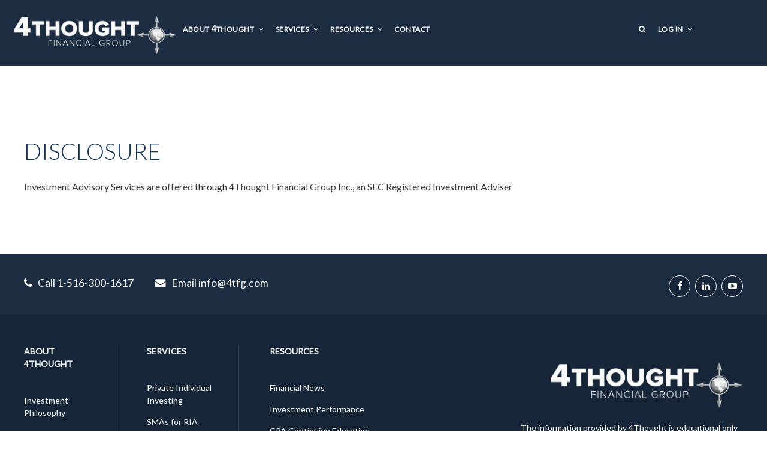

--- FILE ---
content_type: text/html; charset=UTF-8
request_url: https://www.4tfg.com/disclosure
body_size: 8207
content:
<!doctype html><!--[if lt IE 7]> <html class="no-js lt-ie9 lt-ie8 lt-ie7" lang="en-gb" > <![endif]--><!--[if IE 7]>    <html class="no-js lt-ie9 lt-ie8" lang="en-gb" >        <![endif]--><!--[if IE 8]>    <html class="no-js lt-ie9" lang="en-gb" >               <![endif]--><!--[if gt IE 8]><!--><html class="no-js" lang="en-gb"><!--<![endif]--><head>
    <meta charset="utf-8">
    <meta http-equiv="X-UA-Compatible" content="IE=edge,chrome=1">
    <meta name="author" content="4Thought Financial Group">
    <meta name="description" content="4Thought Financial Group Disclosure">
    <meta name="generator" content="HubSpot">
    <title>Disclosure | 4Thought Financial Group</title>
    <link rel="shortcut icon" href="https://www.4tfg.com/hubfs/4Thought-favicon2.png">
    
<meta name="viewport" content="width=device-width, initial-scale=1">

    <script src="/hs/hsstatic/jquery-libs/static-1.1/jquery/jquery-1.7.1.js"></script>
<script>hsjQuery = window['jQuery'];</script>
    <meta property="og:description" content="4Thought Financial Group Disclosure">
    <meta property="og:title" content="Disclosure | 4Thought Financial Group">
    <meta name="twitter:description" content="4Thought Financial Group Disclosure">
    <meta name="twitter:title" content="Disclosure | 4Thought Financial Group">

    

    
    <style>
a.cta_button{-moz-box-sizing:content-box !important;-webkit-box-sizing:content-box !important;box-sizing:content-box !important;vertical-align:middle}.hs-breadcrumb-menu{list-style-type:none;margin:0px 0px 0px 0px;padding:0px 0px 0px 0px}.hs-breadcrumb-menu-item{float:left;padding:10px 0px 10px 10px}.hs-breadcrumb-menu-divider:before{content:'›';padding-left:10px}.hs-featured-image-link{border:0}.hs-featured-image{float:right;margin:0 0 20px 20px;max-width:50%}@media (max-width: 568px){.hs-featured-image{float:none;margin:0;width:100%;max-width:100%}}.hs-screen-reader-text{clip:rect(1px, 1px, 1px, 1px);height:1px;overflow:hidden;position:absolute !important;width:1px}
</style>

    

    
<!--  Added by GoogleAnalytics integration -->
<script>
var _hsp = window._hsp = window._hsp || [];
_hsp.push(['addPrivacyConsentListener', function(consent) { if (consent.allowed || (consent.categories && consent.categories.analytics)) {
  (function(i,s,o,g,r,a,m){i['GoogleAnalyticsObject']=r;i[r]=i[r]||function(){
  (i[r].q=i[r].q||[]).push(arguments)},i[r].l=1*new Date();a=s.createElement(o),
  m=s.getElementsByTagName(o)[0];a.async=1;a.src=g;m.parentNode.insertBefore(a,m)
})(window,document,'script','//www.google-analytics.com/analytics.js','ga');
  ga('create','UA-50927742-55','auto');
  ga('send','pageview');
}}]);
</script>

<!-- /Added by GoogleAnalytics integration -->

<!--  Added by GoogleAnalytics4 integration -->
<script>
var _hsp = window._hsp = window._hsp || [];
window.dataLayer = window.dataLayer || [];
function gtag(){dataLayer.push(arguments);}

var useGoogleConsentModeV2 = true;
var waitForUpdateMillis = 1000;


if (!window._hsGoogleConsentRunOnce) {
  window._hsGoogleConsentRunOnce = true;

  gtag('consent', 'default', {
    'ad_storage': 'denied',
    'analytics_storage': 'denied',
    'ad_user_data': 'denied',
    'ad_personalization': 'denied',
    'wait_for_update': waitForUpdateMillis
  });

  if (useGoogleConsentModeV2) {
    _hsp.push(['useGoogleConsentModeV2'])
  } else {
    _hsp.push(['addPrivacyConsentListener', function(consent){
      var hasAnalyticsConsent = consent && (consent.allowed || (consent.categories && consent.categories.analytics));
      var hasAdsConsent = consent && (consent.allowed || (consent.categories && consent.categories.advertisement));

      gtag('consent', 'update', {
        'ad_storage': hasAdsConsent ? 'granted' : 'denied',
        'analytics_storage': hasAnalyticsConsent ? 'granted' : 'denied',
        'ad_user_data': hasAdsConsent ? 'granted' : 'denied',
        'ad_personalization': hasAdsConsent ? 'granted' : 'denied'
      });
    }]);
  }
}

gtag('js', new Date());
gtag('set', 'developer_id.dZTQ1Zm', true);
gtag('config', 'G-J03PC1PM3K');
</script>
<script async src="https://www.googletagmanager.com/gtag/js?id=G-J03PC1PM3K"></script>

<!-- /Added by GoogleAnalytics4 integration -->

    <link rel="canonical" href="https://www.4tfg.com/disclosure">

<link rel="apple-touch-icon-precomposed" sizes="57x57" href="/hubfs/apple-icon-57x57.png">
<link rel="apple-touch-icon-precomposed" sizes="72x72" href="/hubfs/apple-icon-72x72.png">
<link rel="apple-touch-icon-precomposed" sizes="114x114" href="/hubfs/apple-icon-114x114.png">
<link rel="apple-touch-icon-precomposed" sizes="144x144" href="/hubfs/apple-icon-144x144.png">

<!-- Bing webmaster tools --><meta name="msvalidate.01" content="53AFF79787AD7DA935E415756A8263C8">
<meta name="google-site-verification" content="AjCMr8Wg8a4sGXHr0T5ltuoqEibZOBEQcYVvX1KMrR0">
<script src="https://use.fontawesome.com/2af0e6c2ce.js"></script>
<script src="https://www.4tfg.com/hubfs/jquery.responsiveTabs.js"></script>


<!-- Google Tag Manager -->
<script>(function(w,d,s,l,i){w[l]=w[l]||[];w[l].push({'gtm.start':
new Date().getTime(),event:'gtm.js'});var f=d.getElementsByTagName(s)[0],
j=d.createElement(s),dl=l!='dataLayer'?'&l='+l:'';j.async=true;j.src=
'https://www.googletagmanager.com/gtm.js?id='+i+dl;f.parentNode.insertBefore(j,f);
})(window,document,'script','dataLayer','GTM-M53R2CT');</script>
<!-- End Google Tag Manager -->

<!-- Schema written by Jon Sasala January 2018 -->
<script type="application/ld+json">
{
    "@context": "http://schema.org",
    "@type": "Organization",
    "url": "http://www.4tfg.com",
    "logo": "http://cdn2.hubspot.net/hubfs/2201374/4thought_header-logo.png",
    "image": "https://www.4tfg.com/hubfs/4Thought-Financial-Group-OG.jpg",
    "name": "4Thought Financial Group",
    "alternateName": "4 Thought Financial Group",
    "naics": "523920",
    "description": "4Thought Financial Group Disclosure",
    "address": {
         "@type": "PostalAddress",
         "streetAddress": "6851 Jericho Turnpike Suite 120",
         "addressLocality": "Syosset",
         "addressRegion": "New York",
         "addressCountry": "",
         "postalCode": "11791"
    },
    "areaServed": {
        "@type": "GeoCircle",
            "geoMidpoint": {
                "latitude": "+40.8100713",
                "longitude": "-73.5172286"
            },
            "geoRadius": "150 km"
        }, 
    "telephone": "516-300-1617",
    "email": "[GDelorenzo@ClearHorizonGroup.Com, info@4tfg.com, no-reply@4tfg.com]",
    "sameAs": [
        "https://www.facebook.com/4ThoughtFinancialGroup",
        "https://www.linkedin.com/company/3043702",
        "https://www.youtube.com/channel/UCEHRK-25mAwfTlNzdvFSN3g",
        "http://investment-advisors.credio.com/l/39493/4thought-Financial-Group-Inc"
    ]
}
 </script>
 <!-- End Schema -->


<!-- Start of HubSpot Embed Code -->
  <script type="text/javascript" id="hs-script-loader" async defer src="//js.hs-scripts.com/2201374.js"></script>
<!-- End of HubSpot Embed Code -->



<meta property="og:url" content="https://www.4tfg.com/disclosure">
<meta name="twitter:card" content="summary">
<meta http-equiv="content-language" content="en-gb">
<link rel="stylesheet" href="//7052064.fs1.hubspotusercontent-na1.net/hubfs/7052064/hub_generated/template_assets/DEFAULT_ASSET/1767723259071/template_layout.min.css">


<link rel="stylesheet" href="https://www.4tfg.com/hubfs/hub_generated/template_assets/1/4028314369/1768511907819/template_Vast-style.css">



    <!-- The style tag has been deprecated. Attached stylesheets are included in the required_head_tags page variable. -->

</head>
<body class="site-page one-column   hs-content-id-4199703717 hs-landing-page hs-page " style="">
    <div class="header-container-wrapper">
    <div class="header-container container-fluid">

<div class="row-fluid-wrapper row-depth-1 row-number-1 ">
<div class="row-fluid ">
<div class="span12 widget-span widget-type-global_group " style="" data-widget-type="global_group" data-x="0" data-w="12">
<div class="" data-global-widget-path="generated_global_groups/4028314434.html"><div class="row-fluid-wrapper row-depth-1 row-number-1 ">
<div class="row-fluid ">
<div class="span12 widget-span widget-type-cell page-center page-center-wide" style="" data-widget-type="cell" data-x="0" data-w="12">

<div class="row-fluid-wrapper row-depth-1 row-number-2 ">
<div class="row-fluid ">
<div class="span12 widget-span widget-type-logo mobile-logo-wrapper" style="" data-widget-type="logo" data-x="0" data-w="12">
<div class="cell-wrapper layout-widget-wrapper">
<span id="hs_cos_wrapper_module_14715380554808521" class="hs_cos_wrapper hs_cos_wrapper_widget hs_cos_wrapper_type_logo" style="" data-hs-cos-general-type="widget" data-hs-cos-type="logo"><a href="//www.4tfg.com/?hsLang=en-gb" id="hs-link-module_14715380554808521" style="border-width:0px;border:0px;"><img src="https://www.4tfg.com/hs-fs/hubfs/4thought_footer-logo.png?width=335&amp;height=101&amp;name=4thought_footer-logo.png" class="hs-image-widget " height="101" style="height: auto;width:335px;border-width:0px;border:0px;" width="335" alt="4thought_footer-logo.png" title="4thought_footer-logo.png" srcset="https://www.4tfg.com/hs-fs/hubfs/4thought_footer-logo.png?width=168&amp;height=51&amp;name=4thought_footer-logo.png 168w, https://www.4tfg.com/hs-fs/hubfs/4thought_footer-logo.png?width=335&amp;height=101&amp;name=4thought_footer-logo.png 335w, https://www.4tfg.com/hs-fs/hubfs/4thought_footer-logo.png?width=503&amp;height=152&amp;name=4thought_footer-logo.png 503w, https://www.4tfg.com/hs-fs/hubfs/4thought_footer-logo.png?width=670&amp;height=202&amp;name=4thought_footer-logo.png 670w, https://www.4tfg.com/hs-fs/hubfs/4thought_footer-logo.png?width=838&amp;height=253&amp;name=4thought_footer-logo.png 838w, https://www.4tfg.com/hs-fs/hubfs/4thought_footer-logo.png?width=1005&amp;height=303&amp;name=4thought_footer-logo.png 1005w" sizes="(max-width: 335px) 100vw, 335px"></a></span></div><!--end layout-widget-wrapper -->
</div><!--end widget-span -->
</div><!--end row-->
</div><!--end row-wrapper -->

<div class="row-fluid-wrapper row-depth-1 row-number-3 ">
<div class="row-fluid ">
<div class="span9 widget-span widget-type-menu custom-menu-primary" style="margin-left: 20px" data-widget-type="menu" data-x="0" data-w="9">
<div class="cell-wrapper layout-widget-wrapper">
<span id="hs_cos_wrapper_wizard_module_130832054852810719669276848189376996451" class="hs_cos_wrapper hs_cos_wrapper_widget hs_cos_wrapper_type_menu" style="" data-hs-cos-general-type="widget" data-hs-cos-type="menu"><div id="hs_menu_wrapper_wizard_module_130832054852810719669276848189376996451" class="hs-menu-wrapper active-branch flyouts hs-menu-flow-horizontal" role="navigation" data-sitemap-name="default" data-menu-id="4028314944" aria-label="Navigation Menu">
 <ul role="menu">
  <li class="hs-menu-item hs-menu-depth-1" role="none"><a href="javascript:;" role="menuitem">
    </a><div class="logo-white" role="presentation"><a href="javascript:;" role="menuitem">
     </a><a href="//www.4tfg.com/"><img src="https://www.4tfg.com/hubfs/4thought_footer-logo.png" alt="4Thought Financial Group"></a>
    </div>
    <div class="logo-blue">
     <a href="//www.4tfg.com/"><img src="https://www.4tfg.com/hubfs/4Though-Compass.png" alt="4Thought Financial Group Compass"></a>
    </div></li>
  <li class="hs-menu-item hs-menu-depth-1 hs-item-has-children" role="none"><a href="/investment-methodology" aria-haspopup="true" aria-expanded="false" role="menuitem">About <span style="margin-top: -4px; display: inline-block;"><span style="font-size:120%;">4</span>Thought</span></a>
   <ul role="menu" class="hs-menu-children-wrapper">
    <li class="hs-menu-item hs-menu-depth-2" role="none"><a href="/investment-methodology" role="menuitem">Our Investment Methodology</a></li>
    <li class="hs-menu-item hs-menu-depth-2" role="none"><a href="/management" role="menuitem">Management Team</a></li>
    <li class="hs-menu-item hs-menu-depth-2" role="none"><a href="/media" role="menuitem">In the Media</a></li>
    <li class="hs-menu-item hs-menu-depth-2" role="none"><a href="/contact" role="menuitem">Contact</a></li>
   </ul></li>
  <li class="hs-menu-item hs-menu-depth-1 hs-item-has-children" role="none"><a href="/investing" aria-haspopup="true" aria-expanded="false" role="menuitem">Services</a>
   <ul role="menu" class="hs-menu-children-wrapper">
    <li class="hs-menu-item hs-menu-depth-2" role="none"><a href="/investing" role="menuitem">Private Individual Investing</a></li>
    <li class="hs-menu-item hs-menu-depth-2" role="none"><a href="/financial-advisors-and-institutions" role="menuitem">SMAs for RIA /Institutional /Family Office</a></li>
    <li class="hs-menu-item hs-menu-depth-2" role="none"><a href="/cpa-investing-services" role="menuitem">Services for CPAs</a></li>
    <li class="hs-menu-item hs-menu-depth-2" role="none"><a href="/wealth-management" role="menuitem">Private Wealth Management</a></li>
    <li class="hs-menu-item hs-menu-depth-2" role="none"><a href="/retirement-plan-services" role="menuitem">Retirement Plan Services</a></li>
   </ul></li>
  <li class="hs-menu-item hs-menu-depth-1 hs-item-has-children" role="none"><a href="/resources" aria-haspopup="true" aria-expanded="false" role="menuitem">Resources</a>
   <ul role="menu" class="hs-menu-children-wrapper">
    <li class="hs-menu-item hs-menu-depth-2" role="none"><a href="/resources" role="menuitem">Financial News</a></li>
    <li class="hs-menu-item hs-menu-depth-2" role="none"><a href="https://www.4tfg.com/portfolio-review" role="menuitem">Portfolio Review</a></li>
    <li class="hs-menu-item hs-menu-depth-2" role="none"><a href="/performance-requests" role="menuitem">Investment Performance</a></li>
    <li class="hs-menu-item hs-menu-depth-2" role="none"><a href="/cpe-continuing-education" role="menuitem">CPA Continuing Education</a></li>
    <li class="hs-menu-item hs-menu-depth-2" role="none"><a href="/faq" role="menuitem">FAQs</a></li>
   </ul></li>
  <li class="hs-menu-item hs-menu-depth-1" role="none"><a href="/faq" role="menuitem">FAQs</a></li>
  <li class="hs-menu-item hs-menu-depth-1" role="none"><a href="/contact" role="menuitem">Contact</a></li>
  <li class="hs-menu-item hs-menu-depth-1 hs-item-has-children" role="none"><a href="javascript:;" aria-haspopup="true" aria-expanded="false" role="menuitem"><span class="login-mobile-nav">Log In</span></a>
   <ul role="menu" class="hs-menu-children-wrapper">
    <li class="hs-menu-item hs-menu-depth-2" role="none"><a href="https://www.folioclient.com/servlets/ProcessAction?identifier=loginFormEntry&amp;user.mode=IAC" role="menuitem">Goldman Sachs Accounts</a></li>
    <li class="hs-menu-item hs-menu-depth-2" role="none"><a href="https://wealth.emaplan.com/ema/SignIn?ema" role="menuitem">Wealth Management</a></li>
    <li class="hs-menu-item hs-menu-depth-2" role="none"><a href="https://client.myadvisorlink.com/auth/users/webportal/4tfg" role="menuitem">Consolidated Reporting</a></li>
    <li class="hs-menu-item hs-menu-depth-2" role="none"><a href="https://www.4tfg.com/rps-login" role="menuitem">Retirement Plan Services</a></li>
   </ul></li>
 </ul>
</div></span></div><!--end layout-widget-wrapper -->
</div><!--end widget-span -->
<div class="span3 widget-span widget-type-menu custom-menu-primary login-menu" style="width: 260px !important !important; float: right; margin-right: 115px" data-widget-type="menu" data-x="9" data-w="3">
<div class="cell-wrapper layout-widget-wrapper">
<span id="hs_cos_wrapper_module_14649869893462052" class="hs_cos_wrapper hs_cos_wrapper_widget hs_cos_wrapper_type_menu" style="" data-hs-cos-general-type="widget" data-hs-cos-type="menu"><div id="hs_menu_wrapper_module_14649869893462052" class="hs-menu-wrapper active-branch flyouts hs-menu-flow-horizontal" role="navigation" data-sitemap-name="Log In" data-menu-id="4116731174" aria-label="Navigation Menu">
 <ul role="menu">
  <li class="hs-menu-item hs-menu-depth-1" role="none"><a href="https://www.4tfg.com/search?term=what+can+we+help+you+find%3F+Enter+your+search+here" role="menuitem"><i class="fa fa-search" aria-label="search icon">
     <span< i></span<></i></a></li>
  <li class="hs-menu-item hs-menu-depth-1 hs-item-has-children" role="none"><a href="javascript:;" aria-haspopup="true" aria-expanded="false" role="menuitem">Log In</a>
   <ul role="menu" class="hs-menu-children-wrapper">
    <li class="hs-menu-item hs-menu-depth-2" role="none"><a href="https://www.folioclient.com/servlets/ProcessAction?identifier=loginFormEntry&amp;user.mode=IAC" role="menuitem">Goldman Sachs Accounts</a></li>
    <li class="hs-menu-item hs-menu-depth-2" role="none"><a href="https://wealth.emaplan.com/ema/SignIn?ema" role="menuitem">Wealth Management</a></li>
    <li class="hs-menu-item hs-menu-depth-2" role="none"><a href="https://client.myadvisorlink.com/auth/users/webportal/4tfg" role="menuitem">Consolidated Reporting</a></li>
    <li class="hs-menu-item hs-menu-depth-2" role="none"><a href="https://www.4tfg.com/rps-login" role="menuitem">Retirement Plan Services</a></li>
   </ul></li>
 </ul>
</div></span></div><!--end layout-widget-wrapper -->
</div><!--end widget-span -->
</div><!--end row-->
</div><!--end row-wrapper -->

</div><!--end widget-span -->
</div><!--end row-->
</div><!--end row-wrapper -->
</div>
</div><!--end widget-span -->
</div><!--end row-->
</div><!--end row-wrapper -->

    </div><!--end header -->
</div><!--end header wrapper -->

<div class="body-container-wrapper">
    <div class="body-container container-fluid">

<div class="row-fluid-wrapper row-depth-1 row-number-1 ">
<div class="row-fluid ">
<div class="span12 widget-span widget-type-cell " style="background : #1D2D41; height:110px;" data-widget-type="cell" data-x="0" data-w="12">

</div><!--end widget-span -->
</div><!--end row-->
</div><!--end row-wrapper -->

<div class="row-fluid-wrapper row-depth-1 row-number-2 ">
<div class="row-fluid ">
<div class="span12 widget-span widget-type-cell page-center content-wrapper padding80tb" style="margin-top:40px" data-widget-type="cell" data-x="0" data-w="12">

<div class="row-fluid-wrapper row-depth-1 row-number-3 ">
<div class="row-fluid ">
<div class="span12 widget-span widget-type-cell main-content" style="" data-widget-type="cell" data-x="0" data-w="12">

<div class="row-fluid-wrapper row-depth-1 row-number-4 ">
<div class="row-fluid ">
<div class="span12 widget-span widget-type-widget_container " style="" data-widget-type="widget_container" data-x="0" data-w="12">
<span id="hs_cos_wrapper_wizard_module_232626601970544441637104634528766698642" class="hs_cos_wrapper hs_cos_wrapper_widget_container hs_cos_wrapper_type_widget_container" style="" data-hs-cos-general-type="widget_container" data-hs-cos-type="widget_container"><div id="hs_cos_wrapper_widget_4361706050" class="hs_cos_wrapper hs_cos_wrapper_widget hs_cos_wrapper_type_rich_text" style="" data-hs-cos-general-type="widget" data-hs-cos-type="rich_text"><h2>DISCLOSURE</h2>
<p><span>Investment Advisory Services are offered through 4Thought Financial Group Inc., an SEC Registered Investment Adviser</span></p></div></span>
</div><!--end widget-span -->
</div><!--end row-->
</div><!--end row-wrapper -->

</div><!--end widget-span -->
</div><!--end row-->
</div><!--end row-wrapper -->

</div><!--end widget-span -->
</div><!--end row-->
</div><!--end row-wrapper -->

    </div><!--end body -->
</div><!--end body wrapper -->

<div class="footer-container-wrapper">
    <div class="footer-container container-fluid">

<div class="row-fluid-wrapper row-depth-1 row-number-1 ">
<div class="row-fluid ">
<div class="span12 widget-span widget-type-global_group " style="" data-widget-type="global_group" data-x="0" data-w="12">
<div class="" data-global-widget-path="generated_global_groups/4028314454.html"><div class="row-fluid-wrapper row-depth-1 row-number-1 ">
<div class="row-fluid ">
<div class="span12 widget-span widget-type-cell footer-background padding40tb" style="" data-widget-type="cell" data-x="0" data-w="12">

<div class="row-fluid-wrapper row-depth-1 row-number-2 ">
<div class="row-fluid ">
<div class="span12 widget-span widget-type-cell footer-contact" style="" data-widget-type="cell" data-x="0" data-w="12">

<div class="row-fluid-wrapper row-depth-1 row-number-3 ">
<div class="row-fluid ">
<div class="span12 widget-span widget-type-raw_html page-center" style="" data-widget-type="raw_html" data-x="0" data-w="12">
<div class="cell-wrapper layout-widget-wrapper">
<span id="hs_cos_wrapper_module_146133536709412475" class="hs_cos_wrapper hs_cos_wrapper_widget hs_cos_wrapper_type_raw_html" style="" data-hs-cos-general-type="widget" data-hs-cos-type="raw_html"><ul>
<li class="footer-phone">
<a href="tel:+15163001617" class="phone">
<span class="text">Call 1-516-300-1617</span>
</a>
</li>
<li class="footer-email">
<a href="mailto:info@4tfg.com" class="email">
<span class="text">Email info@4tfg.com</span>
</a>
</li>
<li class="footer-social">
<div class="footer-social-icons">
<a href="https://www.facebook.com/4ThoughtFinancialGroup" target="_blank"><i class="fa fa-facebook"></i></a>
<a href="https://www.linkedin.com/company/3043702" target="_blank"><i class="fa fa-linkedin"></i></a>
<a href="https://www.youtube.com/channel/UCEHRK-25mAwfTlNzdvFSN3g" target="_blank"><i class="fa fa-youtube-play"></i></a>
</div>
</li>
</ul></span>
</div><!--end layout-widget-wrapper -->
</div><!--end widget-span -->
</div><!--end row-->
</div><!--end row-wrapper -->

</div><!--end widget-span -->
</div><!--end row-->
</div><!--end row-wrapper -->

<div class="row-fluid-wrapper row-depth-1 row-number-4 ">
<div class="row-fluid ">
<div class="span12 widget-span widget-type-cell page-center footer-links-row" style="" data-widget-type="cell" data-x="0" data-w="12">

<div class="row-fluid-wrapper row-depth-1 row-number-5 ">
<div class="row-fluid ">
<div class="span12 widget-span widget-type-raw_html toggle-footer-menu" style="" data-widget-type="raw_html" data-x="0" data-w="12">
<div class="cell-wrapper layout-widget-wrapper">
<span id="hs_cos_wrapper_module_14712734827087247" class="hs_cos_wrapper hs_cos_wrapper_widget hs_cos_wrapper_type_raw_html" style="" data-hs-cos-general-type="widget" data-hs-cos-type="raw_html"><!-- I can't add a custom module to a global group so I'm embedding the code below. -->
<div class="accordion">
<div class="accordion_group">
<div class="accordion_header ">ABOUT 4THOUGHT</div>
<div class="accordion_content" style="display: none; overflow: hidden;">
<a href="/investment-methodology?hsLang=en-gb">Investment Philosophy</a> <a href="/management?hsLang=en-gb">Management Team</a> <a href="/media?hsLang=en-gb">In the Media</a> <a href="/sign-up?hsLang=en-gb">Sign Up</a><a href="/contact?hsLang=en-gb">Contact</a>
</div>
</div>
<div class="accordion_group">
<div class="accordion_header ">SERVICES</div>
<div class="accordion_content" style="display: none; overflow: hidden;">
<a href="/investing?hsLang=en-gb">Private Individual Investing</a>
<a href="/financial-advisors-and-institutions?hsLang=en-gb">SMAs for RIA /Institutional /Family Office</a>
<a href="/cpa-investing-services?hsLang=en-gb">Services for CPAs</a>
<a href="/wealth-management?hsLang=en-gb">Private Wealth Management</a>
<a href="/retirement-plan-services?hsLang=en-gb">Retirement Plan Services</a>
</div>
</div>
<div class="accordion_group">
<div class="accordion_header ">RESOURCES</div>
<div class="accordion_content" style="display: none; overflow: hidden;">
<a href="/resources?hsLang=en-gb">Financial News</a>
<a href="/performance-requests?hsLang=en-gb">Investment Performance</a> 
<a href="/CPE-continuing-education?hsLang=en-gb">CPA Continuing Education</a>
</div>
</div>               
</div></span>
</div><!--end layout-widget-wrapper -->
</div><!--end widget-span -->
</div><!--end row-->
</div><!--end row-wrapper -->

<div class="row-fluid-wrapper row-depth-1 row-number-6 ">
<div class="row-fluid ">
<div class="span2 widget-span widget-type-rich_text footer-about-col-fix desktop-footer-links" style="" data-widget-type="rich_text" data-x="0" data-w="2">
<div class="cell-wrapper layout-widget-wrapper">
<span id="hs_cos_wrapper_module_14613350381825576" class="hs_cos_wrapper hs_cos_wrapper_widget hs_cos_wrapper_type_rich_text" style="" data-hs-cos-general-type="widget" data-hs-cos-type="rich_text"><div class="footer-about-col">
<p class="list-title">About 4Thought</p>
<a href="/investment-methodology?hsLang=en-gb">Investment Philosophy</a> <a href="/management?hsLang=en-gb">Management Team</a> <a href="/media?hsLang=en-gb">In the Media</a><a href="/contact?hsLang=en-gb">Contact</a></div></span>
</div><!--end layout-widget-wrapper -->
</div><!--end widget-span -->
<div class="span2 widget-span widget-type-rich_text footer-about-col-fix desktop-footer-links" style="" data-widget-type="rich_text" data-x="2" data-w="2">
<div class="cell-wrapper layout-widget-wrapper">
<span id="hs_cos_wrapper_module_14613350710748367" class="hs_cos_wrapper hs_cos_wrapper_widget hs_cos_wrapper_type_rich_text" style="" data-hs-cos-general-type="widget" data-hs-cos-type="rich_text"><div class="footer-about-col">
<p class="list-title">Services</p>
<a href="/investing?hsLang=en-gb">Private Individual Investing</a> <a href="/financial-advisors-and-institutions?hsLang=en-gb">SMAs for RIA /Institutional /Family Office</a> <a href="/cpa-investing-services?hsLang=en-gb">Services for CPAs</a> <a href="/retirement-plan-services?hsLang=en-gb">Retirement Plan Services</a> <a href="/wealth-management?hsLang=en-gb">Private Wealth Management</a></div></span>
</div><!--end layout-widget-wrapper -->
</div><!--end widget-span -->
<div class="span2 widget-span widget-type-rich_text desktop-footer-links" style="" data-widget-type="rich_text" data-x="4" data-w="2">
<div class="cell-wrapper layout-widget-wrapper">
<span id="hs_cos_wrapper_module_14613350631447445" class="hs_cos_wrapper hs_cos_wrapper_widget hs_cos_wrapper_type_rich_text" style="" data-hs-cos-general-type="widget" data-hs-cos-type="rich_text"><p class="list-title">Resources</p>
<a href="/resources/?hsLang=en-gb">Financial News</a> <a href="/investment-performance-services?hsLang=en-gb">Investment Performance</a> <a href="/CPE-continuing-education?hsLang=en-gb">CPA Continuing Education</a> <a href="https://4tfg.typeform.com/to/ZRF2dJ" target="_blank" rel="noopener">Investing Questionnaire</a></span>
</div><!--end layout-widget-wrapper -->
</div><!--end widget-span -->
<div class="span2 widget-span widget-type-rich_text desktop-footer-links" style="" data-widget-type="rich_text" data-x="6" data-w="2">
<div class="cell-wrapper layout-widget-wrapper">
<span id="hs_cos_wrapper_module_14613350720988671" class="hs_cos_wrapper hs_cos_wrapper_widget hs_cos_wrapper_type_rich_text" style="" data-hs-cos-general-type="widget" data-hs-cos-type="rich_text"></span>
</div><!--end layout-widget-wrapper -->
</div><!--end widget-span -->
<div class="span4 widget-span widget-type-cell " style="" data-widget-type="cell" data-x="8" data-w="4">

<div class="row-fluid-wrapper row-depth-1 row-number-7 ">
<div class="row-fluid ">
<div class="span12 widget-span widget-type-raw_html " style="margin-top:-20px;" data-widget-type="raw_html" data-x="0" data-w="12">
<div class="cell-wrapper layout-widget-wrapper">
<span id="hs_cos_wrapper_module_146134253393234087" class="hs_cos_wrapper hs_cos_wrapper_widget hs_cos_wrapper_type_raw_html" style="" data-hs-cos-general-type="widget" data-hs-cos-type="raw_html"><div class="footer-logo">
<img src="https://www.4tfg.com/hubfs/4thought_footer-logo.png" alt="4Thought Financial Group" title="4Thought Financial Group" style="max-width:325px;height:auto;width:100%;display:block;margin:auto;" align="right">
</div></span>
</div><!--end layout-widget-wrapper -->
</div><!--end widget-span -->
</div><!--end row-->
</div><!--end row-wrapper -->

<div class="row-fluid-wrapper row-depth-1 row-number-8 ">
<div class="row-fluid ">
<div class="span12 widget-span widget-type-rich_text " style="" data-widget-type="rich_text" data-x="0" data-w="12">
<div class="cell-wrapper layout-widget-wrapper">
<span id="hs_cos_wrapper_module_146133563248714336" class="hs_cos_wrapper hs_cos_wrapper_widget hs_cos_wrapper_type_rich_text" style="" data-hs-cos-general-type="widget" data-hs-cos-type="rich_text"><div style="text-align: center; margin-top: 20px;">
<p style="color: #ffffff;">The information provided by 4Thought is educational only and is not to be interpreted or construed as investment or tax advice.</p>
<p style="color: #ffffff;"><span>© 2026 4Thought Financial Group Inc.</span></p>
</div></span>
</div><!--end layout-widget-wrapper -->
</div><!--end widget-span -->
</div><!--end row-->
</div><!--end row-wrapper -->

</div><!--end widget-span -->
</div><!--end row-->
</div><!--end row-wrapper -->

</div><!--end widget-span -->
</div><!--end row-->
</div><!--end row-wrapper -->

</div><!--end widget-span -->
</div><!--end row-->
</div><!--end row-wrapper -->

<div class="row-fluid-wrapper row-depth-1 row-number-9 ">
<div class="row-fluid ">
<div class="span12 widget-span widget-type-cell footer-copyright" style="footer-copyright-row" data-widget-type="cell" data-x="0" data-w="12">

<div class="row-fluid-wrapper row-depth-1 row-number-10 ">
<div class="row-fluid ">
<div class="span12 widget-span widget-type-cell page-center disclosure" style="" data-widget-type="cell" data-x="0" data-w="12">

<div class="row-fluid-wrapper row-depth-1 row-number-11 ">
<div class="row-fluid ">
<div class="span6 widget-span widget-type-rich_text desktop-copyright" style="" data-widget-type="rich_text" data-x="0" data-w="6">
<div class="cell-wrapper layout-widget-wrapper">
<span id="hs_cos_wrapper_module_146133597169414949" class="hs_cos_wrapper hs_cos_wrapper_widget hs_cos_wrapper_type_rich_text" style="" data-hs-cos-general-type="widget" data-hs-cos-type="rich_text"><p class="footer-links">Investment Advisory Services are offered through 4Thought Financial Group Inc., <g class="gr_ gr_10 gr-alert gr_gramm gr_inline_cards gr_run_anim Grammar multiReplace" id="10" data-gr-id="10">an SEC</g> Registered Investment Adviser.</p>
<p>Registration does not imply a certain level of skill or training. The content presented here is for informational purposes only and does not constitute a complete description of our investment advisory services or performance. This website is in no way a solicitation or offer to sell securities or investment advisory services except, where applicable, in states where we are registered (or notice filed) or where an exemption or exclusion from such registration exists. Information throughout this site, including, but not limited to, stock quotes, charts, articles or any other statement or statements regarding market or other financial information, is obtained from sources which we, and our suppliers believe reliable, but we do not warrant or guarantee the timeliness or accuracy of this information. Nothing on this website should be interpreted to state or imply that past results are an indication of future performance. Neither we nor our information providers shall be liable for any errors or inaccuracies, regardless of cause, or the lack of timeliness of, or for any delay or interruption in the transmission thereof to the user. THERE ARE NO WARRANTIES, EXPRESSED OR IMPLIED, AS TO ACCURACY, COMPLETENESS, OR RESULTS OBTAINED FROM ANY INFORMATION POSTED ON THIS OR ANY LINKED WEBSITE.</p></span>
</div><!--end layout-widget-wrapper -->
</div><!--end widget-span -->
<div class="span6 widget-span widget-type-rich_text desktop-copyright" style="" data-widget-type="rich_text" data-x="6" data-w="6">
<div class="cell-wrapper layout-widget-wrapper">
<span id="hs_cos_wrapper_module_146133563074914044" class="hs_cos_wrapper hs_cos_wrapper_widget hs_cos_wrapper_type_rich_text" style="" data-hs-cos-general-type="widget" data-hs-cos-type="rich_text"><p><a href="https://www.4tfg.com/hubfs/Firm_Brochure_ADV_Pt2-Privacy_Policy-Wrap_Fee_Program_Brochure.pdf?hsLang=en-gb" target="_blank" class="footer-links" rel="noopener">Form CRS, Firm Brochure (ADV Part2), Privacy Policy Notice, and Wrap Fee Program Brochure</a>&nbsp;<span><a href="/disclosure?hsLang=en-gb" class="footer-links">Disclosure</a><span><span>&nbsp;</span></span><a href="http://brokercheck.finra.org/" class="footer-links" target="_blank" rel="noopener">BrokerCheck</a></span></p>
<p>Any opinions presented here are subject to change at any time without notice. Any comments or postings are provided for informational purposes only and do not constitute an offer or a recommendation to buy or sell securities or other financial instruments. Readers should conduct their own review and exercise judgment prior to investing. Investments are not guaranteed, involve risk and may result in a loss of principal. Past performance does not guarantee future results. Investments are not suitable for all types of investors.</p>
<p>*4Thought Financial Group claims compliance with the Global Investment Performance Standards (GIPS®). GIPS® is a registered trademark of CFA Institute. CFA Institute does not endorse or promote this organization, nor does it warrant the accuracy or quality of the content contained herein. The GIPS firm definition excludes any third party asset management programs over which 4Thought maintains oversight advisory agreements on behalf of its clients, any arrangements under which 4Thought provides recommendations for client self-implementation, and any assets under advisory but not under direct management (in which 4Thought provides allocation changes or trading signals to third party firms but does not take discretion over the trading of client accounts). GIPS-compliant performance information for 4Thought's strategies may be obtained by email at <a href="mailto:info@4tfg.com">info@4tfg.com</a>; on the 4Thought website at <a href="https://www.4tfg.com/performance-requests?hsLang=en-gb">www.4tfg.com/performance-requests</a>; or by phone at (516) 300-1617.</p></span>
</div><!--end layout-widget-wrapper -->
</div><!--end widget-span -->
</div><!--end row-->
</div><!--end row-wrapper -->

<div class="row-fluid-wrapper row-depth-1 row-number-12 ">
<div class="row-fluid ">
<div class="span12 widget-span widget-type-raw_html toggle-disclaimer" style="" data-widget-type="raw_html" data-x="0" data-w="12">
<div class="cell-wrapper layout-widget-wrapper">
<span id="hs_cos_wrapper_module_147127470332311895" class="hs_cos_wrapper hs_cos_wrapper_widget hs_cos_wrapper_type_raw_html" style="" data-hs-cos-general-type="widget" data-hs-cos-type="raw_html"><!-- I can't add a custom module to a global group so I'm embedding the code below. -->
<div class="accordion">
<div class="accordion_group">
<div class="accordion_header ">Disclaimer</div>
<div class="accordion_content" style="display: none; overflow: hidden;">
<p><a href="https://www.4tfg.com/hubfs/Firm_Brochure_ADV_Pt2-Privacy_Policy-Wrap_Fee_Program_Brochure.pdf?hsLang=en-gb" target="_blank" class="footer-links">Form CRS, Firm Brochure (ADV Part2), Privacy Policy Notice, and Wrap Fee Program Brochure</a><span> </span><a href="/disclosure?hsLang=en-gb" class="footer-links">Disclosure</a><span> </span><a href="http://brokercheck.finra.org/" class="footer-links" target="_blank">BrokerCheck</a></p>
<p>Investment Advisory Services are offered through 4Thought Financial Group Inc., an SEC Registered Investment Adviser.</p>
<p>Registration does not imply a certain level of skill or training. The content presented here is for informational purposes only and does not constitute a complete description of our investment advisory services or performance. This website is in no way a solicitation or offer to sell securities or investment advisory services except, where applicable, in states where we are registered (or notice filed) or where an exemption or exclusion from such registration exists. Information throughout this site, including, but not limited to, stock quotes, charts, articles or any other statement or statements regarding market or other financial information, is obtained from sources which we, and our suppliers believe reliable, but we do not warrant or guarantee the timeliness or accuracy of this information. Nothing on this website should be interpreted to state or imply that past results are an indication of future performance. Neither we nor our information providers shall be liable for any errors or inaccuracies, regardless of cause, or the lack of timeliness of, or for any delay or interruption in the transmission thereof to the user. THERE ARE NO WARRANTIES, EXPRESSED OR IMPLIED, AS TO ACCURACY, COMPLETENESS, OR RESULTS OBTAINED FROM ANY INFORMATION POSTED ON THIS OR ANY LINKED WEBSITE.</p>
<p>Any opinions presented here are subject to change at any time without notice. Any comments or postings are provided for informational purposes only and do not constitute an offer or a recommendation to buy or sell securities or other financial instruments. Readers should conduct their own review and exercise judgment prior to investing. Investments are not guaranteed, involve risk and may result in a loss of principal. Past performance does not guarantee future results. Investments are not suitable for all types of investors.</p>
<p>*4Thought Financial Group claims compliance with the Global Investment Performance Standards (GIPS®). GIPS® is a registered trademark of CFA Institute. CFA Institute does not endorse or promote this organization, nor does it warrant the accuracy or quality of the content contained herein. The GIPS firm definition excludes any third party asset management programs over which 4Thought maintains oversight advisory agreements on behalf of its clients, any arrangements under which 4Thought provides recommendations for client self-implementation, and any assets under advisory but not under direct management (in which 4Thought provides allocation changes or trading signals to third party firms but does not take discretion over the trading of client accounts). GIPS-compliant performance information for 4Thought's strategies may be obtained by email at <a href="mailto:info@4tfg.com">info@4tfg.com</a>; on the 4Thought website at <a href="https://www.4tfg.com/performance-requests?hsLang=en-gb">https://www.4tfg.com/performance-requests</a>; or by phone at (516) 300-1617.</p>
</div>
</div>               
</div></span>
</div><!--end layout-widget-wrapper -->
</div><!--end widget-span -->
</div><!--end row-->
</div><!--end row-wrapper -->

</div><!--end widget-span -->
</div><!--end row-->
</div><!--end row-wrapper -->

</div><!--end widget-span -->
</div><!--end row-->
</div><!--end row-wrapper -->

<div class="row-fluid-wrapper row-depth-1 row-number-13 ">
<div class="row-fluid ">
<div class="span12 widget-span widget-type-raw_jinja " style="" data-widget-type="raw_jinja" data-x="0" data-w="12">
<!-- Main.js : all custom js -->
<script type="text/javascript" src="//7052064.fs1.hubspotusercontent-na1.net/hubfs/7052064/hub_generated/template_assets/DEFAULT_ASSET/1767723247281/template_hubtheme-main.min.js"></script>

<!-- Theme Foundation Javascript Package -->
<script type="text/javascript" src="//7052064.fs1.hubspotusercontent-na1.net/hubfs/7052064/hub_generated/template_assets/DEFAULT_ASSET/1767723266621/template_theme-foundation-v1-0.min.js"></script></div><!--end widget-span -->

</div><!--end row-->
</div><!--end row-wrapper -->
</div>
</div><!--end widget-span -->
</div><!--end row-->
</div><!--end row-wrapper -->

    </div><!--end footer -->
</div><!--end footer wrapper -->

    
<!-- HubSpot performance collection script -->
<script defer src="/hs/hsstatic/content-cwv-embed/static-1.1293/embed.js"></script>
<script src="/hs/hsstatic/keyboard-accessible-menu-flyouts/static-1.17/bundles/project.js"></script>

<!-- Start of HubSpot Analytics Code -->
<script type="text/javascript">
var _hsq = _hsq || [];
_hsq.push(["setContentType", "landing-page"]);
_hsq.push(["setCanonicalUrl", "https:\/\/www.4tfg.com\/disclosure"]);
_hsq.push(["setPageId", "4199703717"]);
_hsq.push(["setContentMetadata", {
    "contentPageId": 4199703717,
    "legacyPageId": "4199703717",
    "contentFolderId": null,
    "contentGroupId": null,
    "abTestId": null,
    "languageVariantId": 4199703717,
    "languageCode": "en-gb",
    
    
}]);
</script>

<script type="text/javascript" id="hs-script-loader" async defer src="/hs/scriptloader/2201374.js"></script>
<!-- End of HubSpot Analytics Code -->


<script type="text/javascript">
var hsVars = {
    render_id: "2c30d7ec-6f3c-4b99-8319-10a42c1dd37b",
    ticks: 1767758569794,
    page_id: 4199703717,
    
    content_group_id: 0,
    portal_id: 2201374,
    app_hs_base_url: "https://app.hubspot.com",
    cp_hs_base_url: "https://cp.hubspot.com",
    language: "en-gb",
    analytics_page_type: "landing-page",
    scp_content_type: "",
    
    analytics_page_id: "4199703717",
    category_id: 1,
    folder_id: 0,
    is_hubspot_user: false
}
</script>


<script defer src="/hs/hsstatic/HubspotToolsMenu/static-1.432/js/index.js"></script>

<!-- Google Tag Manager (noscript) -->
<noscript><iframe src="https://www.googletagmanager.com/ns.html?id=GTM-M53R2CT" height="0" width="0" style="display:none;visibility:hidden"></iframe></noscript>
<!-- End Google Tag Manager (noscript) -->

<script type="text/javascript">!function(){var b=function(){window.__AudioEyeSiteHash = "93d33c90e5e200924daaeced063271b5"; var a=document.createElement("script");a.src="https://wsmcdn.audioeye.com/aem.js";a.type="text/javascript";a.setAttribute("async","");document.getElementsByTagName("body")[0].appendChild(a)};"complete"!==document.readyState?window.addEventListener?window.addEventListener("load",b):window.attachEvent&&window.attachEvent("onload",b):b()}();</script>



    <!-- Generated by the HubSpot Template Builder - template version 1.03 -->

</body></html>

--- FILE ---
content_type: text/css
request_url: https://www.4tfg.com/hubfs/hub_generated/template_assets/1/4028314369/1768511907819/template_Vast-style.css
body_size: 40414
content:
@import url(//fonts.googleapis.com/css?family=Lato:300,400,300italic,400italic);
@import url(//fonts.googleapis.com/css?family=Montserrat:400,700);
/* @import url('http://example.com/example_style.css'); */

/**
 * CSS @imports must be at the top of the file.
 * Add them above this section.
 */



/* ==========================================================================
   HS COS Boilerplate v1.3.0
   ========================================================================== */

/* This responsive framework is required for all styles. */
/* Responsive Grid */

.row-fluid {
    width: 100%;
    *zoom: 1;
}

.row-fluid:before, .row-fluid:after {
    display: table;
    content: "";
}

.row-fluid:after {
    clear: both;
}

.row-fluid [class*="span"] {
    display: block;
    float: left;
    width: 100%;
    min-height: 28px;
    margin-left: 2.127659574%;
    *margin-left: 2.0744680846382977%;
    -webkit-box-sizing: border-box;
    -moz-box-sizing: border-box;
    -ms-box-sizing: border-box;
    box-sizing: border-box;
}

.row-fluid [class*="span"]:first-child {
    margin-left: 0;
}

.row-fluid .span12 {
    width: 99.99999998999999%;
    *width: 99.94680850063828%;
}

.row-fluid .span11 {
    width: 91.489361693%;
    *width: 91.4361702036383%;
}

.row-fluid .span10 {
    width: 82.97872339599999%;
    *width: 82.92553190663828%;
}

.row-fluid .span9 {
    width: 74.468085099%;
    *width: 74.4148936096383%;
}

.row-fluid .span8 {
    width: 65.95744680199999%;
    *width: 65.90425531263828%;
}

.row-fluid .span7 {
    width: 57.446808505%;
    *width: 57.3936170156383%;
}

.row-fluid .span6 {
    width: 48.93617020799999%;
    *width: 48.88297871863829%;
}

.row-fluid .span5 {
    width: 40.425531911%;
    *width: 40.3723404216383%;
}

.row-fluid .span4 {
    width: 31.914893614%;
    *width: 31.8617021246383%;
}

.row-fluid .span3 {
    width: 23.404255317%;
    *width: 23.3510638276383%;
}

.row-fluid .span2 {
    width: 14.89361702%;
    *width: 14.8404255306383%;
}

.row-fluid .span1 {
    width: 6.382978723%;
    *width: 6.329787233638298%;
}

.container-fluid {
    *zoom: 1;
}

.container-fluid:before, .container-fluid:after {
    display: table;
    content: "";
}

.container-fluid:after {
    clear: both;
}

@media (max-width: 767px) {
    .row-fluid {
        width: 100%;
    }

    .row-fluid [class*="span"] {
        display: block;
        float: none;
        width: auto;
        margin-left: 0;
    }
}

@media (min-width: 768px) and (max-width: 1139px) {
    .row-fluid {
        width: 100%;
        *zoom: 1;
    }

    .row-fluid:before, .row-fluid:after {
        display: table;
        content: "";
    }

    .row-fluid:after {
        clear: both;
    }

    .row-fluid [class*="span"] {
        display: block;
        float: left;
        width: 100%;
        min-height: 28px;
        margin-left: 2.762430939%;
        *margin-left: 2.709239449638298%;
        -webkit-box-sizing: border-box;
        -moz-box-sizing: border-box;
        -ms-box-sizing: border-box;
        box-sizing: border-box;
    }

    .row-fluid [class*="span"]:first-child {
        margin-left: 0;
    }

    .row-fluid .span12 {
        width: 99.999999993%;
        *width: 99.9468085036383%;
    }

    .row-fluid .span11 {
        width: 91.436464082%;
        *width: 91.38327259263829%;
    }

    .row-fluid .span10 {
        width: 82.87292817100001%;
        *width: 82.8197366816383%;
    }

    .row-fluid .span9 {
        width: 74.30939226%;
        *width: 74.25620077063829%;
    }

    .row-fluid .span8 {
        width: 65.74585634900001%;
        *width: 65.6926648596383%;
    }

    .row-fluid .span7 {
        width: 57.182320438000005%;
        *width: 57.129128948638304%;
    }

    .row-fluid .span6 {
        width: 48.618784527%;
        *width: 48.5655930376383%;
    }

    .row-fluid .span5 {
        width: 40.055248616%;
        *width: 40.0020571266383%;
    }

    .row-fluid .span4 {
        width: 31.491712705%;
        *width: 31.4385212156383%;
    }

    .row-fluid .span3 {
        width: 22.928176794%;
        *width: 22.874985304638297%;
    }

    .row-fluid .span2 {
        width: 14.364640883%;
        *width: 14.311449393638298%;
    }

    .row-fluid .span1 {
        width: 5.801104972%;
        *width: 5.747913482638298%;
    }
}

@media (min-width: 1280px) {
    .row-fluid {
        width: 100%;
        *zoom: 1;
    }

    .row-fluid:before, .row-fluid:after {
        display: table;
        content: "";
    }

    .row-fluid:after {
        clear: both;
    }

    .row-fluid [class*="span"] {
        display: block;
        float: left;
        width: 100%;
        min-height: 28px;
        margin-left: 2.564102564%;
        *margin-left: 2.510911074638298%;
        -webkit-box-sizing: border-box;
        -moz-box-sizing: border-box;
        -ms-box-sizing: border-box;
        box-sizing: border-box;
    }

    .row-fluid [class*="span"]:first-child {
        margin-left: 0;
    }

    .row-fluid .span12 {
        width: 100%;
        *width: 99.94680851063829%;
    }

    .row-fluid .span11 {
        width: 91.45299145300001%;
        *width: 91.3997999636383%;
    }

    .row-fluid .span10 {
        width: 82.905982906%;
        *width: 82.8527914166383%;
    }

    .row-fluid .span9 {
        width: 74.358974359%;
        *width: 74.30578286963829%;
    }

    .row-fluid .span8 {
        width: 65.81196581200001%;
        *width: 65.7587743226383%;
    }

    .row-fluid .span7 {
        width: 57.264957265%;
        *width: 57.2117657756383%;
    }

    .row-fluid .span6 {
        width: 48.717948718%;
        *width: 48.6647572286383%;
    }

    .row-fluid .span5 {
        width: 40.170940171000005%;
        *width: 40.117748681638304%;
    }

    .row-fluid .span4 {
        width: 31.623931624%;
        *width: 31.5707401346383%;
    }

    .row-fluid .span3 {
        width: 23.076923077%;
        *width: 23.0237315876383%;
    }

    .row-fluid .span2 {
        width: 14.529914530000001%;
        *width: 14.4767230406383%;
    }

    .row-fluid .span1 {
        width: 5.982905983%;
        *width: 5.929714493638298%;
    }
}

/* Clearfix */

.clearfix {
    *zoom: 1;
}

.clearfix:before, .clearfix:after {
    display: table;
    content: "";
}

.clearfix:after {
    clear: both;
}

/* Visibilty Classes */

.hide {
    display: none;
}

.show {
    display: block;
}

.invisible {
    visibility: hidden;
}

.hidden {
    display: none;
    visibility: hidden;
}

/* Responsive Visibilty Classes */

.visible-phone {
    display: none !important;
}

.visible-tablet {
    display: none !important;
}

.hidden-desktop {
    display: none !important;
}

@media (max-width: 767px) {
    .visible-phone {
        display: inherit !important;
    }

    .hidden-phone {
        display: none !important;
    }

    .hidden-desktop {
        display: inherit !important;
    }

    .visible-desktop {
        display: none !important;
    }
}

@media (min-width: 768px) and (max-width: 1139px) {
    .visible-tablet {
        display: inherit !important;
    }

    .hidden-tablet {
        display: none !important;
    }

    .hidden-desktop {
        display: inherit !important;
    }

    .visible-desktop {
        display: none !important ;
    }
}
/**
 * Font Awesome
 *
 * Font Awesome gives you scalable vector icons that can instantly
 * be customized — size, color, drop shadow, and anything that can
 * be done with the power of CSS.
 *
 */

/*!
 *  Font Awesome 4.1.0 by @davegandy - http://fontawesome.io - @fontawesome
 *  License - http://fontawesome.io/license (Font: SIL OFL 1.1, CSS: MIT License)
 */@font-face{font-family:'FontAwesome';src:url('//static.hsappstatic.net/content_shared_assets/static-1.3779/fonts/fontawesome-webfont.eot?v=4.1.0');src:url('//static.hsappstatic.net/content_shared_assets/static-1.3779/fonts/fontawesome-webfont.eot?#iefix&v=4.1.0') format('embedded-opentype'),url('//static.hsappstatic.net/content_shared_assets/static-1.3779/fonts/fontawesome-webfont.woff?v=4.1.0') format('woff'),url('//static.hsappstatic.net/content_shared_assets/static-1.3779/fonts/fontawesome-webfont.ttf?v=4.1.0') format('truetype'),url('//static.hsappstatic.net/content_shared_assets/static-1.3779/fonts/fontawesome-webfont.svg?v=4.1.0#fontawesomeregular') format('svg');font-weight:normal;font-style:normal}.fa{display:inline-block;font-family:FontAwesome;font-style:normal;font-weight:normal;line-height:1;-webkit-font-smoothing:antialiased;-moz-osx-font-smoothing:grayscale}.fa-lg{font-size:1.33333333em;line-height:.75em;vertical-align:-15%}.fa-2x{font-size:2em}.fa-3x{font-size:3em}.fa-4x{font-size:4em}.fa-5x{font-size:5em}.fa-fw{width:1.28571429em;text-align:center}.fa-ul{padding-left:0;margin-left:2.14285714em;list-style-type:none}.fa-ul>li{position:relative}.fa-li{position:absolute;left:-2.14285714em;width:2.14285714em;top:.14285714em;text-align:center}.fa-li.fa-lg{left:-1.85714286em}.fa-border{padding:.2em .25em .15em;border:solid .08em #eee;border-radius:.1em}.pull-right{float:right}.pull-left{float:left}.fa.pull-left{margin-right:.3em}.fa.pull-right{margin-left:.3em}.fa-spin{-webkit-animation:spin 2s infinite linear;-moz-animation:spin 2s infinite linear;-o-animation:spin 2s infinite linear;animation:spin 2s infinite linear}@-moz-keyframes spin{0%{-moz-transform:rotate(0deg)}100%{-moz-transform:rotate(359deg)}}@-webkit-keyframes spin{0%{-webkit-transform:rotate(0deg)}100%{-webkit-transform:rotate(359deg)}}@-o-keyframes spin{0%{-o-transform:rotate(0deg)}100%{-o-transform:rotate(359deg)}}@keyframes spin{0%{-webkit-transform:rotate(0deg);transform:rotate(0deg)}100%{-webkit-transform:rotate(359deg);transform:rotate(359deg)}}.fa-rotate-90{filter:progid:DXImageTransform.Microsoft.BasicImage(rotation=1);-webkit-transform:rotate(90deg);-moz-transform:rotate(90deg);-ms-transform:rotate(90deg);-o-transform:rotate(90deg);transform:rotate(90deg)}.fa-rotate-180{filter:progid:DXImageTransform.Microsoft.BasicImage(rotation=2);-webkit-transform:rotate(180deg);-moz-transform:rotate(180deg);-ms-transform:rotate(180deg);-o-transform:rotate(180deg);transform:rotate(180deg)}.fa-rotate-270{filter:progid:DXImageTransform.Microsoft.BasicImage(rotation=3);-webkit-transform:rotate(270deg);-moz-transform:rotate(270deg);-ms-transform:rotate(270deg);-o-transform:rotate(270deg);transform:rotate(270deg)}.fa-flip-horizontal{filter:progid:DXImageTransform.Microsoft.BasicImage(rotation=0, mirror=1);-webkit-transform:scale(-1, 1);-moz-transform:scale(-1, 1);-ms-transform:scale(-1, 1);-o-transform:scale(-1, 1);transform:scale(-1, 1)}.fa-flip-vertical{filter:progid:DXImageTransform.Microsoft.BasicImage(rotation=2, mirror=1);-webkit-transform:scale(1, -1);-moz-transform:scale(1, -1);-ms-transform:scale(1, -1);-o-transform:scale(1, -1);transform:scale(1, -1)}.fa-stack{position:relative;display:inline-block;width:2em;height:2em;line-height:2em;vertical-align:middle}.fa-stack-1x,.fa-stack-2x{position:absolute;left:0;width:100%;text-align:center}.fa-stack-1x{line-height:inherit}.fa-stack-2x{font-size:2em}.fa-inverse{color:#fff}.fa-glass:before{content:"\f000"}.fa-music:before{content:"\f001"}.fa-search:before{content:"\f002"}.fa-envelope-o:before{content:"\f003"}.fa-heart:before{content:"\f004"}.fa-star:before{content:"\f005"}.fa-star-o:before{content:"\f006"}.fa-user:before{content:"\f007"}.fa-film:before{content:"\f008"}.fa-th-large:before{content:"\f009"}.fa-th:before{content:"\f00a"}.fa-th-list:before{content:"\f00b"}.fa-check:before{content:"\f00c"}.fa-times:before{content:"\f00d"}.fa-search-plus:before{content:"\f00e"}.fa-search-minus:before{content:"\f010"}.fa-power-off:before{content:"\f011"}.fa-signal:before{content:"\f012"}.fa-gear:before,.fa-cog:before{content:"\f013"}.fa-trash-o:before{content:"\f014"}.fa-home:before{content:"\f015"}.fa-file-o:before{content:"\f016"}.fa-clock-o:before{content:"\f017"}.fa-road:before{content:"\f018"}.fa-download:before{content:"\f019"}.fa-arrow-circle-o-down:before{content:"\f01a"}.fa-arrow-circle-o-up:before{content:"\f01b"}.fa-inbox:before{content:"\f01c"}.fa-play-circle-o:before{content:"\f01d"}.fa-rotate-right:before,.fa-repeat:before{content:"\f01e"}.fa-refresh:before{content:"\f021"}.fa-list-alt:before{content:"\f022"}.fa-lock:before{content:"\f023"}.fa-flag:before{content:"\f024"}.fa-headphones:before{content:"\f025"}.fa-volume-off:before{content:"\f026"}.fa-volume-down:before{content:"\f027"}.fa-volume-up:before{content:"\f028"}.fa-qrcode:before{content:"\f029"}.fa-barcode:before{content:"\f02a"}.fa-tag:before{content:"\f02b"}.fa-tags:before{content:"\f02c"}.fa-book:before{content:"\f02d"}.fa-bookmark:before{content:"\f02e"}.fa-print:before{content:"\f02f"}.fa-camera:before{content:"\f030"}.fa-font:before{content:"\f031"}.fa-bold:before{content:"\f032"}.fa-italic:before{content:"\f033"}.fa-text-height:before{content:"\f034"}.fa-text-width:before{content:"\f035"}.fa-align-left:before{content:"\f036"}.fa-align-center:before{content:"\f037"}.fa-align-right:before{content:"\f038"}.fa-align-justify:before{content:"\f039"}.fa-list:before{content:"\f03a"}.fa-dedent:before,.fa-outdent:before{content:"\f03b"}.fa-indent:before{content:"\f03c"}.fa-video-camera:before{content:"\f03d"}.fa-photo:before,.fa-image:before,.fa-picture-o:before{content:"\f03e"}.fa-pencil:before{content:"\f040"}.fa-map-marker:before{content:"\f041"}.fa-adjust:before{content:"\f042"}.fa-tint:before{content:"\f043"}.fa-edit:before,.fa-pencil-square-o:before{content:"\f044"}.fa-share-square-o:before{content:"\f045"}.fa-check-square-o:before{content:"\f046"}.fa-arrows:before{content:"\f047"}.fa-step-backward:before{content:"\f048"}.fa-fast-backward:before{content:"\f049"}.fa-backward:before{content:"\f04a"}.fa-play:before{content:"\f04b"}.fa-pause:before{content:"\f04c"}.fa-stop:before{content:"\f04d"}.fa-forward:before{content:"\f04e"}.fa-fast-forward:before{content:"\f050"}.fa-step-forward:before{content:"\f051"}.fa-eject:before{content:"\f052"}.fa-chevron-left:before{content:"\f053"}.fa-chevron-right:before{content:"\f054"}.fa-plus-circle:before{content:"\f055"}.fa-minus-circle:before{content:"\f056"}.fa-times-circle:before{content:"\f057"}.fa-check-circle:before{content:"\f058"}.fa-question-circle:before{content:"\f059"}.fa-info-circle:before{content:"\f05a"}.fa-crosshairs:before{content:"\f05b"}.fa-times-circle-o:before{content:"\f05c"}.fa-check-circle-o:before{content:"\f05d"}.fa-ban:before{content:"\f05e"}.fa-arrow-left:before{content:"\f060"}.fa-arrow-right:before{content:"\f061"}.fa-arrow-up:before{content:"\f062"}.fa-arrow-down:before{content:"\f063"}.fa-mail-forward:before,.fa-share:before{content:"\f064"}.fa-expand:before{content:"\f065"}.fa-compress:before{content:"\f066"}.fa-plus:before{content:"\f067"}.fa-minus:before{content:"\f068"}.fa-asterisk:before{content:"\f069"}.fa-exclamation-circle:before{content:"\f06a"}.fa-gift:before{content:"\f06b"}.fa-leaf:before{content:"\f06c"}.fa-fire:before{content:"\f06d"}.fa-eye:before{content:"\f06e"}.fa-eye-slash:before{content:"\f070"}.fa-warning:before,.fa-exclamation-triangle:before{content:"\f071"}.fa-plane:before{content:"\f072"}.fa-calendar:before{content:"\f073"}.fa-random:before{content:"\f074"}.fa-comment:before{content:"\f075"}.fa-magnet:before{content:"\f076"}.fa-chevron-up:before{content:"\f077"}.fa-chevron-down:before{content:"\f078"}.fa-retweet:before{content:"\f079"}.fa-shopping-cart:before{content:"\f07a"}.fa-folder:before{content:"\f07b"}.fa-folder-open:before{content:"\f07c"}.fa-arrows-v:before{content:"\f07d"}.fa-arrows-h:before{content:"\f07e"}.fa-bar-chart-o:before{content:"\f080"}.fa-twitter-square:before{content:"\f081"}.fa-facebook-square:before{content:"\f082"}.fa-camera-retro:before{content:"\f083"}.fa-key:before{content:"\f084"}.fa-gears:before,.fa-cogs:before{content:"\f085"}.fa-comments:before{content:"\f086"}.fa-thumbs-o-up:before{content:"\f087"}.fa-thumbs-o-down:before{content:"\f088"}.fa-star-half:before{content:"\f089"}.fa-heart-o:before{content:"\f08a"}.fa-sign-out:before{content:"\f08b"}.fa-linkedin-square:before{content:"\f08c"}.fa-thumb-tack:before{content:"\f08d"}.fa-external-link:before{content:"\f08e"}.fa-sign-in:before{content:"\f090"}.fa-trophy:before{content:"\f091"}.fa-github-square:before{content:"\f092"}.fa-upload:before{content:"\f093"}.fa-lemon-o:before{content:"\f094"}.fa-phone:before{content:"\f095"}.fa-square-o:before{content:"\f096"}.fa-bookmark-o:before{content:"\f097"}.fa-phone-square:before{content:"\f098"}.fa-twitter:before{content:"\f099"}.fa-facebook:before{content:"\f09a"}.fa-github:before{content:"\f09b"}.fa-unlock:before{content:"\f09c"}.fa-credit-card:before{content:"\f09d"}.fa-rss:before{content:"\f09e"}.fa-hdd-o:before{content:"\f0a0"}.fa-bullhorn:before{content:"\f0a1"}.fa-bell:before{content:"\f0f3"}.fa-certificate:before{content:"\f0a3"}.fa-hand-o-right:before{content:"\f0a4"}.fa-hand-o-left:before{content:"\f0a5"}.fa-hand-o-up:before{content:"\f0a6"}.fa-hand-o-down:before{content:"\f0a7"}.fa-arrow-circle-left:before{content:"\f0a8"}.fa-arrow-circle-right:before{content:"\f0a9"}.fa-arrow-circle-up:before{content:"\f0aa"}.fa-arrow-circle-down:before{content:"\f0ab"}.fa-globe:before{content:"\f0ac"}.fa-wrench:before{content:"\f0ad"}.fa-tasks:before{content:"\f0ae"}.fa-filter:before{content:"\f0b0"}.fa-briefcase:before{content:"\f0b1"}.fa-arrows-alt:before{content:"\f0b2"}.fa-group:before,.fa-users:before{content:"\f0c0"}.fa-chain:before,.fa-link:before{content:"\f0c1"}.fa-cloud:before{content:"\f0c2"}.fa-flask:before{content:"\f0c3"}.fa-cut:before,.fa-scissors:before{content:"\f0c4"}.fa-copy:before,.fa-files-o:before{content:"\f0c5"}.fa-paperclip:before{content:"\f0c6"}.fa-save:before,.fa-floppy-o:before{content:"\f0c7"}.fa-square:before{content:"\f0c8"}.fa-navicon:before,.fa-reorder:before,.fa-bars:before{content:"\f0c9"}.fa-list-ul:before{content:"\f0ca"}.fa-list-ol:before{content:"\f0cb"}.fa-strikethrough:before{content:"\f0cc"}.fa-underline:before{content:"\f0cd"}.fa-table:before{content:"\f0ce"}.fa-magic:before{content:"\f0d0"}.fa-truck:before{content:"\f0d1"}.fa-pinterest:before{content:"\f0d2"}.fa-pinterest-square:before{content:"\f0d3"}.fa-google-plus-square:before{content:"\f0d4"}.fa-google-plus:before{content:"\f0d5"}.fa-money:before{content:"\f0d6"}.fa-caret-down:before{content:"\f0d7"}.fa-caret-up:before{content:"\f0d8"}.fa-caret-left:before{content:"\f0d9"}.fa-caret-right:before{content:"\f0da"}.fa-columns:before{content:"\f0db"}.fa-unsorted:before,.fa-sort:before{content:"\f0dc"}.fa-sort-down:before,.fa-sort-desc:before{content:"\f0dd"}.fa-sort-up:before,.fa-sort-asc:before{content:"\f0de"}.fa-envelope:before{content:"\f0e0"}.fa-linkedin:before{content:"\f0e1"}.fa-rotate-left:before,.fa-undo:before{content:"\f0e2"}.fa-legal:before,.fa-gavel:before{content:"\f0e3"}.fa-dashboard:before,.fa-tachometer:before{content:"\f0e4"}.fa-comment-o:before{content:"\f0e5"}.fa-comments-o:before{content:"\f0e6"}.fa-flash:before,.fa-bolt:before{content:"\f0e7"}.fa-sitemap:before{content:"\f0e8"}.fa-umbrella:before{content:"\f0e9"}.fa-paste:before,.fa-clipboard:before{content:"\f0ea"}.fa-lightbulb-o:before{content:"\f0eb"}.fa-exchange:before{content:"\f0ec"}.fa-cloud-download:before{content:"\f0ed"}.fa-cloud-upload:before{content:"\f0ee"}.fa-user-md:before{content:"\f0f0"}.fa-stethoscope:before{content:"\f0f1"}.fa-suitcase:before{content:"\f0f2"}.fa-bell-o:before{content:"\f0a2"}.fa-coffee:before{content:"\f0f4"}.fa-cutlery:before{content:"\f0f5"}.fa-file-text-o:before{content:"\f0f6"}.fa-building-o:before{content:"\f0f7"}.fa-hospital-o:before{content:"\f0f8"}.fa-ambulance:before{content:"\f0f9"}.fa-medkit:before{content:"\f0fa"}.fa-fighter-jet:before{content:"\f0fb"}.fa-beer:before{content:"\f0fc"}.fa-h-square:before{content:"\f0fd"}.fa-plus-square:before{content:"\f0fe"}.fa-angle-double-left:before{content:"\f100"}.fa-angle-double-right:before{content:"\f101"}.fa-angle-double-up:before{content:"\f102"}.fa-angle-double-down:before{content:"\f103"}.fa-angle-left:before{content:"\f104"}.fa-angle-right:before{content:"\f105"}.fa-angle-up:before{content:"\f106"}.fa-angle-down:before{content:"\f107"}.fa-desktop:before{content:"\f108"}.fa-laptop:before{content:"\f109"}.fa-tablet:before{content:"\f10a"}.fa-mobile-phone:before,.fa-mobile:before{content:"\f10b"}.fa-circle-o:before{content:"\f10c"}.fa-quote-left:before{content:"\f10d"}.fa-quote-right:before{content:"\f10e"}.fa-spinner:before{content:"\f110"}.fa-circle:before{content:"\f111"}.fa-mail-reply:before,.fa-reply:before{content:"\f112"}.fa-github-alt:before{content:"\f113"}.fa-folder-o:before{content:"\f114"}.fa-folder-open-o:before{content:"\f115"}.fa-smile-o:before{content:"\f118"}.fa-frown-o:before{content:"\f119"}.fa-meh-o:before{content:"\f11a"}.fa-gamepad:before{content:"\f11b"}.fa-keyboard-o:before{content:"\f11c"}.fa-flag-o:before{content:"\f11d"}.fa-flag-checkered:before{content:"\f11e"}.fa-terminal:before{content:"\f120"}.fa-code:before{content:"\f121"}.fa-mail-reply-all:before,.fa-reply-all:before{content:"\f122"}.fa-star-half-empty:before,.fa-star-half-full:before,.fa-star-half-o:before{content:"\f123"}.fa-location-arrow:before{content:"\f124"}.fa-crop:before{content:"\f125"}.fa-code-fork:before{content:"\f126"}.fa-unlink:before,.fa-chain-broken:before{content:"\f127"}.fa-question:before{content:"\f128"}.fa-info:before{content:"\f129"}.fa-exclamation:before{content:"\f12a"}.fa-superscript:before{content:"\f12b"}.fa-subscript:before{content:"\f12c"}.fa-eraser:before{content:"\f12d"}.fa-puzzle-piece:before{content:"\f12e"}.fa-microphone:before{content:"\f130"}.fa-microphone-slash:before{content:"\f131"}.fa-shield:before{content:"\f132"}.fa-calendar-o:before{content:"\f133"}.fa-fire-extinguisher:before{content:"\f134"}.fa-rocket:before{content:"\f135"}.fa-maxcdn:before{content:"\f136"}.fa-chevron-circle-left:before{content:"\f137"}.fa-chevron-circle-right:before{content:"\f138"}.fa-chevron-circle-up:before{content:"\f139"}.fa-chevron-circle-down:before{content:"\f13a"}.fa-html5:before{content:"\f13b"}.fa-css3:before{content:"\f13c"}.fa-anchor:before{content:"\f13d"}.fa-unlock-alt:before{content:"\f13e"}.fa-bullseye:before{content:"\f140"}.fa-ellipsis-h:before{content:"\f141"}.fa-ellipsis-v:before{content:"\f142"}.fa-rss-square:before{content:"\f143"}.fa-play-circle:before{content:"\f144"}.fa-ticket:before{content:"\f145"}.fa-minus-square:before{content:"\f146"}.fa-minus-square-o:before{content:"\f147"}.fa-level-up:before{content:"\f148"}.fa-level-down:before{content:"\f149"}.fa-check-square:before{content:"\f14a"}.fa-pencil-square:before{content:"\f14b"}.fa-external-link-square:before{content:"\f14c"}.fa-share-square:before{content:"\f14d"}.fa-compass:before{content:"\f14e"}.fa-toggle-down:before,.fa-caret-square-o-down:before{content:"\f150"}.fa-toggle-up:before,.fa-caret-square-o-up:before{content:"\f151"}.fa-toggle-right:before,.fa-caret-square-o-right:before{content:"\f152"}.fa-euro:before,.fa-eur:before{content:"\f153"}.fa-gbp:before{content:"\f154"}.fa-dollar:before,.fa-usd:before{content:"\f155"}.fa-rupee:before,.fa-inr:before{content:"\f156"}.fa-cny:before,.fa-rmb:before,.fa-yen:before,.fa-jpy:before{content:"\f157"}.fa-ruble:before,.fa-rouble:before,.fa-rub:before{content:"\f158"}.fa-won:before,.fa-krw:before{content:"\f159"}.fa-bitcoin:before,.fa-btc:before{content:"\f15a"}.fa-file:before{content:"\f15b"}.fa-file-text:before{content:"\f15c"}.fa-sort-alpha-asc:before{content:"\f15d"}.fa-sort-alpha-desc:before{content:"\f15e"}.fa-sort-amount-asc:before{content:"\f160"}.fa-sort-amount-desc:before{content:"\f161"}.fa-sort-numeric-asc:before{content:"\f162"}.fa-sort-numeric-desc:before{content:"\f163"}.fa-thumbs-up:before{content:"\f164"}.fa-thumbs-down:before{content:"\f165"}.fa-youtube-square:before{content:"\f166"}.fa-youtube:before{content:"\f167"}.fa-xing:before{content:"\f168"}.fa-xing-square:before{content:"\f169"}.fa-youtube-play:before{content:"\f16a"}.fa-dropbox:before{content:"\f16b"}.fa-stack-overflow:before{content:"\f16c"}.fa-instagram:before{content:"\f16d"}.fa-flickr:before{content:"\f16e"}.fa-adn:before{content:"\f170"}.fa-bitbucket:before{content:"\f171"}.fa-bitbucket-square:before{content:"\f172"}.fa-tumblr:before{content:"\f173"}.fa-tumblr-square:before{content:"\f174"}.fa-long-arrow-down:before{content:"\f175"}.fa-long-arrow-up:before{content:"\f176"}.fa-long-arrow-left:before{content:"\f177"}.fa-long-arrow-right:before{content:"\f178"}.fa-apple:before{content:"\f179"}.fa-windows:before{content:"\f17a"}.fa-android:before{content:"\f17b"}.fa-linux:before{content:"\f17c"}.fa-dribbble:before{content:"\f17d"}.fa-skype:before{content:"\f17e"}.fa-foursquare:before{content:"\f180"}.fa-trello:before{content:"\f181"}.fa-female:before{content:"\f182"}.fa-male:before{content:"\f183"}.fa-gittip:before{content:"\f184"}.fa-sun-o:before{content:"\f185"}.fa-moon-o:before{content:"\f186"}.fa-archive:before{content:"\f187"}.fa-bug:before{content:"\f188"}.fa-vk:before{content:"\f189"}.fa-weibo:before{content:"\f18a"}.fa-renren:before{content:"\f18b"}.fa-pagelines:before{content:"\f18c"}.fa-stack-exchange:before{content:"\f18d"}.fa-arrow-circle-o-right:before{content:"\f18e"}.fa-arrow-circle-o-left:before{content:"\f190"}.fa-toggle-left:before,.fa-caret-square-o-left:before{content:"\f191"}.fa-dot-circle-o:before{content:"\f192"}.fa-wheelchair:before{content:"\f193"}.fa-vimeo-square:before{content:"\f194"}.fa-turkish-lira:before,.fa-try:before{content:"\f195"}.fa-plus-square-o:before{content:"\f196"}.fa-space-shuttle:before{content:"\f197"}.fa-slack:before{content:"\f198"}.fa-envelope-square:before{content:"\f199"}.fa-wordpress:before{content:"\f19a"}.fa-openid:before{content:"\f19b"}.fa-institution:before,.fa-bank:before,.fa-university:before{content:"\f19c"}.fa-mortar-board:before,.fa-graduation-cap:before{content:"\f19d"}.fa-yahoo:before{content:"\f19e"}.fa-google:before{content:"\f1a0"}.fa-reddit:before{content:"\f1a1"}.fa-reddit-square:before{content:"\f1a2"}.fa-stumbleupon-circle:before{content:"\f1a3"}.fa-stumbleupon:before{content:"\f1a4"}.fa-delicious:before{content:"\f1a5"}.fa-digg:before{content:"\f1a6"}.fa-pied-piper-square:before,.fa-pied-piper:before{content:"\f1a7"}.fa-pied-piper-alt:before{content:"\f1a8"}.fa-drupal:before{content:"\f1a9"}.fa-joomla:before{content:"\f1aa"}.fa-language:before{content:"\f1ab"}.fa-fax:before{content:"\f1ac"}.fa-building:before{content:"\f1ad"}.fa-child:before{content:"\f1ae"}.fa-paw:before{content:"\f1b0"}.fa-spoon:before{content:"\f1b1"}.fa-cube:before{content:"\f1b2"}.fa-cubes:before{content:"\f1b3"}.fa-behance:before{content:"\f1b4"}.fa-behance-square:before{content:"\f1b5"}.fa-steam:before{content:"\f1b6"}.fa-steam-square:before{content:"\f1b7"}.fa-recycle:before{content:"\f1b8"}.fa-automobile:before,.fa-car:before{content:"\f1b9"}.fa-cab:before,.fa-taxi:before{content:"\f1ba"}.fa-tree:before{content:"\f1bb"}.fa-spotify:before{content:"\f1bc"}.fa-deviantart:before{content:"\f1bd"}.fa-soundcloud:before{content:"\f1be"}.fa-database:before{content:"\f1c0"}.fa-file-pdf-o:before{content:"\f1c1"}.fa-file-word-o:before{content:"\f1c2"}.fa-file-excel-o:before{content:"\f1c3"}.fa-file-powerpoint-o:before{content:"\f1c4"}.fa-file-photo-o:before,.fa-file-picture-o:before,.fa-file-image-o:before{content:"\f1c5"}.fa-file-zip-o:before,.fa-file-archive-o:before{content:"\f1c6"}.fa-file-sound-o:before,.fa-file-audio-o:before{content:"\f1c7"}.fa-file-movie-o:before,.fa-file-video-o:before{content:"\f1c8"}.fa-file-code-o:before{content:"\f1c9"}.fa-vine:before{content:"\f1ca"}.fa-codepen:before{content:"\f1cb"}.fa-jsfiddle:before{content:"\f1cc"}.fa-life-bouy:before,.fa-life-saver:before,.fa-support:before,.fa-life-ring:before{content:"\f1cd"}.fa-circle-o-notch:before{content:"\f1ce"}.fa-ra:before,.fa-rebel:before{content:"\f1d0"}.fa-ge:before,.fa-empire:before{content:"\f1d1"}.fa-git-square:before{content:"\f1d2"}.fa-git:before{content:"\f1d3"}.fa-hacker-news:before{content:"\f1d4"}.fa-tencent-weibo:before{content:"\f1d5"}.fa-qq:before{content:"\f1d6"}.fa-wechat:before,.fa-weixin:before{content:"\f1d7"}.fa-send:before,.fa-paper-plane:before{content:"\f1d8"}.fa-send-o:before,.fa-paper-plane-o:before{content:"\f1d9"}.fa-history:before{content:"\f1da"}.fa-circle-thin:before{content:"\f1db"}.fa-header:before{content:"\f1dc"}.fa-paragraph:before{content:"\f1dd"}.fa-sliders:before{content:"\f1de"}.fa-share-alt:before{content:"\f1e0"}.fa-share-alt-square:before{content:"\f1e1"}.fa-bomb:before{content:"\f1e2"}






/**
 * Animate.css
 *
 * A bunch of cool, fun, and cross-browser animations for you
 * to use in your projects. Great for emphasis, home pages,
 * sliders, and general just-add-water-awesomeness.
 *
 */

@charset "UTF-8";/*!
Animate.css - http://daneden.me/animate
Licensed under the MIT license - http://opensource.org/licenses/MIT

Copyright (c) 2014 Daniel Eden
*/

/* Should not take effect at mobile */
@media (min-width: 480px) {
    .animated{-webkit-animation-duration:1s;animation-duration:1s;-webkit-animation-fill-mode:both;animation-fill-mode:both}.animated.infinite{-webkit-animation-iteration-count:infinite;animation-iteration-count:infinite}.animated.hinge{-webkit-animation-duration:2s;animation-duration:2s}@-webkit-keyframes bounce{0%,100%,20%,53%,80%{-webkit-transition-timing-function:cubic-bezier(0.215,.61,.355,1);transition-timing-function:cubic-bezier(0.215,.61,.355,1);-webkit-transform:translate3d(0,0,0);transform:translate3d(0,0,0)}40%,43%{-webkit-transition-timing-function:cubic-bezier(0.755,.050,.855,.060);transition-timing-function:cubic-bezier(0.755,.050,.855,.060);-webkit-transform:translate3d(0,-30px,0);transform:translate3d(0,-30px,0)}70%{-webkit-transition-timing-function:cubic-bezier(0.755,.050,.855,.060);transition-timing-function:cubic-bezier(0.755,.050,.855,.060);-webkit-transform:translate3d(0,-15px,0);transform:translate3d(0,-15px,0)}90%{-webkit-transform:translate3d(0,-4px,0);transform:translate3d(0,-4px,0)}}@keyframes bounce{0%,100%,20%,53%,80%{-webkit-transition-timing-function:cubic-bezier(0.215,.61,.355,1);transition-timing-function:cubic-bezier(0.215,.61,.355,1);-webkit-transform:translate3d(0,0,0);-ms-transform:translate3d(0,0,0);transform:translate3d(0,0,0)}40%,43%{-webkit-transition-timing-function:cubic-bezier(0.755,.050,.855,.060);transition-timing-function:cubic-bezier(0.755,.050,.855,.060);-webkit-transform:translate3d(0,-30px,0);-ms-transform:translate3d(0,-30px,0);transform:translate3d(0,-30px,0)}70%{-webkit-transition-timing-function:cubic-bezier(0.755,.050,.855,.060);transition-timing-function:cubic-bezier(0.755,.050,.855,.060);-webkit-transform:translate3d(0,-15px,0);-ms-transform:translate3d(0,-15px,0);transform:translate3d(0,-15px,0)}90%{-webkit-transform:translate3d(0,-4px,0);-ms-transform:translate3d(0,-4px,0);transform:translate3d(0,-4px,0)}}.bounce{-webkit-animation-name:bounce;animation-name:bounce;-webkit-transform-origin:center bottom;-ms-transform-origin:center bottom;transform-origin:center bottom}@-webkit-keyframes flash{0%,100%,50%{opacity:1}25%,75%{opacity:0}}@keyframes flash{0%,100%,50%{opacity:1}25%,75%{opacity:0}}.flash{-webkit-animation-name:flash;animation-name:flash}@-webkit-keyframes pulse{0%{-webkit-transform:scale3d(1,1,1);transform:scale3d(1,1,1)}50%{-webkit-transform:scale3d(1.05,1.05,1.05);transform:scale3d(1.05,1.05,1.05)}100%{-webkit-transform:scale3d(1,1,1);transform:scale3d(1,1,1)}}@keyframes pulse{0%{-webkit-transform:scale3d(1,1,1);-ms-transform:scale3d(1,1,1);transform:scale3d(1,1,1)}50%{-webkit-transform:scale3d(1.05,1.05,1.05);-ms-transform:scale3d(1.05,1.05,1.05);transform:scale3d(1.05,1.05,1.05)}100%{-webkit-transform:scale3d(1,1,1);-ms-transform:scale3d(1,1,1);transform:scale3d(1,1,1)}}.pulse{-webkit-animation-name:pulse;animation-name:pulse}@-webkit-keyframes rubberBand{0%{-webkit-transform:scale3d(1,1,1);transform:scale3d(1,1,1)}30%{-webkit-transform:scale3d(1.25,.75,1);transform:scale3d(1.25,.75,1)}40%{-webkit-transform:scale3d(0.75,1.25,1);transform:scale3d(0.75,1.25,1)}50%{-webkit-transform:scale3d(1.15,.85,1);transform:scale3d(1.15,.85,1)}65%{-webkit-transform:scale3d(.95,1.05,1);transform:scale3d(.95,1.05,1)}75%{-webkit-transform:scale3d(1.05,.95,1);transform:scale3d(1.05,.95,1)}100%{-webkit-transform:scale3d(1,1,1);transform:scale3d(1,1,1)}}@keyframes rubberBand{0%{-webkit-transform:scale3d(1,1,1);-ms-transform:scale3d(1,1,1);transform:scale3d(1,1,1)}30%{-webkit-transform:scale3d(1.25,.75,1);-ms-transform:scale3d(1.25,.75,1);transform:scale3d(1.25,.75,1)}40%{-webkit-transform:scale3d(0.75,1.25,1);-ms-transform:scale3d(0.75,1.25,1);transform:scale3d(0.75,1.25,1)}50%{-webkit-transform:scale3d(1.15,.85,1);-ms-transform:scale3d(1.15,.85,1);transform:scale3d(1.15,.85,1)}65%{-webkit-transform:scale3d(.95,1.05,1);-ms-transform:scale3d(.95,1.05,1);transform:scale3d(.95,1.05,1)}75%{-webkit-transform:scale3d(1.05,.95,1);-ms-transform:scale3d(1.05,.95,1);transform:scale3d(1.05,.95,1)}100%{-webkit-transform:scale3d(1,1,1);-ms-transform:scale3d(1,1,1);transform:scale3d(1,1,1)}}.rubberBand{-webkit-animation-name:rubberBand;animation-name:rubberBand}@-webkit-keyframes shake{0%,100%{-webkit-transform:translate3d(0,0,0);transform:translate3d(0,0,0)}10%,30%,50%,70%,90%{-webkit-transform:translate3d(-10px,0,0);transform:translate3d(-10px,0,0)}20%,40%,60%,80%{-webkit-transform:translate3d(10px,0,0);transform:translate3d(10px,0,0)}}@keyframes shake{0%,100%{-webkit-transform:translate3d(0,0,0);-ms-transform:translate3d(0,0,0);transform:translate3d(0,0,0)}10%,30%,50%,70%,90%{-webkit-transform:translate3d(-10px,0,0);-ms-transform:translate3d(-10px,0,0);transform:translate3d(-10px,0,0)}20%,40%,60%,80%{-webkit-transform:translate3d(10px,0,0);-ms-transform:translate3d(10px,0,0);transform:translate3d(10px,0,0)}}.shake{-webkit-animation-name:shake;animation-name:shake}@-webkit-keyframes swing{20%{-webkit-transform:rotate3d(0,0,1,15deg);transform:rotate3d(0,0,1,15deg)}40%{-webkit-transform:rotate3d(0,0,1,-10deg);transform:rotate3d(0,0,1,-10deg)}60%{-webkit-transform:rotate3d(0,0,1,5deg);transform:rotate3d(0,0,1,5deg)}80%{-webkit-transform:rotate3d(0,0,1,-5deg);transform:rotate3d(0,0,1,-5deg)}100%{-webkit-transform:rotate3d(0,0,1,0deg);transform:rotate3d(0,0,1,0deg)}}@keyframes swing{20%{-webkit-transform:rotate3d(0,0,1,15deg);-ms-transform:rotate3d(0,0,1,15deg);transform:rotate3d(0,0,1,15deg)}40%{-webkit-transform:rotate3d(0,0,1,-10deg);-ms-transform:rotate3d(0,0,1,-10deg);transform:rotate3d(0,0,1,-10deg)}60%{-webkit-transform:rotate3d(0,0,1,5deg);-ms-transform:rotate3d(0,0,1,5deg);transform:rotate3d(0,0,1,5deg)}80%{-webkit-transform:rotate3d(0,0,1,-5deg);-ms-transform:rotate3d(0,0,1,-5deg);transform:rotate3d(0,0,1,-5deg)}100%{-webkit-transform:rotate3d(0,0,1,0deg);-ms-transform:rotate3d(0,0,1,0deg);transform:rotate3d(0,0,1,0deg)}}.swing{-webkit-transform-origin:top center;-ms-transform-origin:top center;transform-origin:top center;-webkit-animation-name:swing;animation-name:swing}@-webkit-keyframes tada{0%{-webkit-transform:scale3d(1,1,1);transform:scale3d(1,1,1)}10%,20%{-webkit-transform:scale3d(.9,.9,.9) rotate3d(0,0,1,-3deg);transform:scale3d(.9,.9,.9) rotate3d(0,0,1,-3deg)}30%,50%,70%,90%{-webkit-transform:scale3d(1.1,1.1,1.1) rotate3d(0,0,1,3deg);transform:scale3d(1.1,1.1,1.1) rotate3d(0,0,1,3deg)}40%,60%,80%{-webkit-transform:scale3d(1.1,1.1,1.1) rotate3d(0,0,1,-3deg);transform:scale3d(1.1,1.1,1.1) rotate3d(0,0,1,-3deg)}100%{-webkit-transform:scale3d(1,1,1);transform:scale3d(1,1,1)}}@keyframes tada{0%{-webkit-transform:scale3d(1,1,1);-ms-transform:scale3d(1,1,1);transform:scale3d(1,1,1)}10%,20%{-webkit-transform:scale3d(.9,.9,.9) rotate3d(0,0,1,-3deg);-ms-transform:scale3d(.9,.9,.9) rotate3d(0,0,1,-3deg);transform:scale3d(.9,.9,.9) rotate3d(0,0,1,-3deg)}30%,50%,70%,90%{-webkit-transform:scale3d(1.1,1.1,1.1) rotate3d(0,0,1,3deg);-ms-transform:scale3d(1.1,1.1,1.1) rotate3d(0,0,1,3deg);transform:scale3d(1.1,1.1,1.1) rotate3d(0,0,1,3deg)}40%,60%,80%{-webkit-transform:scale3d(1.1,1.1,1.1) rotate3d(0,0,1,-3deg);-ms-transform:scale3d(1.1,1.1,1.1) rotate3d(0,0,1,-3deg);transform:scale3d(1.1,1.1,1.1) rotate3d(0,0,1,-3deg)}100%{-webkit-transform:scale3d(1,1,1);-ms-transform:scale3d(1,1,1);transform:scale3d(1,1,1)}}.tada{-webkit-animation-name:tada;animation-name:tada}@-webkit-keyframes wobble{0%{-webkit-transform:none;transform:none}15%{-webkit-transform:translate3d(-25%,0,0) rotate3d(0,0,1,-5deg);transform:translate3d(-25%,0,0) rotate3d(0,0,1,-5deg)}30%{-webkit-transform:translate3d(20%,0,0) rotate3d(0,0,1,3deg);transform:translate3d(20%,0,0) rotate3d(0,0,1,3deg)}45%{-webkit-transform:translate3d(-15%,0,0) rotate3d(0,0,1,-3deg);transform:translate3d(-15%,0,0) rotate3d(0,0,1,-3deg)}60%{-webkit-transform:translate3d(10%,0,0) rotate3d(0,0,1,2deg);transform:translate3d(10%,0,0) rotate3d(0,0,1,2deg)}75%{-webkit-transform:translate3d(-5%,0,0) rotate3d(0,0,1,-1deg);transform:translate3d(-5%,0,0) rotate3d(0,0,1,-1deg)}100%{-webkit-transform:none;transform:none}}@keyframes wobble{0%{-webkit-transform:none;-ms-transform:none;transform:none}15%{-webkit-transform:translate3d(-25%,0,0) rotate3d(0,0,1,-5deg);-ms-transform:translate3d(-25%,0,0) rotate3d(0,0,1,-5deg);transform:translate3d(-25%,0,0) rotate3d(0,0,1,-5deg)}30%{-webkit-transform:translate3d(20%,0,0) rotate3d(0,0,1,3deg);-ms-transform:translate3d(20%,0,0) rotate3d(0,0,1,3deg);transform:translate3d(20%,0,0) rotate3d(0,0,1,3deg)}45%{-webkit-transform:translate3d(-15%,0,0) rotate3d(0,0,1,-3deg);-ms-transform:translate3d(-15%,0,0) rotate3d(0,0,1,-3deg);transform:translate3d(-15%,0,0) rotate3d(0,0,1,-3deg)}60%{-webkit-transform:translate3d(10%,0,0) rotate3d(0,0,1,2deg);-ms-transform:translate3d(10%,0,0) rotate3d(0,0,1,2deg);transform:translate3d(10%,0,0) rotate3d(0,0,1,2deg)}75%{-webkit-transform:translate3d(-5%,0,0) rotate3d(0,0,1,-1deg);-ms-transform:translate3d(-5%,0,0) rotate3d(0,0,1,-1deg);transform:translate3d(-5%,0,0) rotate3d(0,0,1,-1deg)}100%{-webkit-transform:none;-ms-transform:none;transform:none}}.wobble{-webkit-animation-name:wobble;animation-name:wobble}@-webkit-keyframes bounceIn{0%,100%,20%,40%,60%,80%{-webkit-transition-timing-function:cubic-bezier(0.215,.61,.355,1);transition-timing-function:cubic-bezier(0.215,.61,.355,1)}0%{opacity:0;-webkit-transform:scale3d(.3,.3,.3);transform:scale3d(.3,.3,.3)}20%{-webkit-transform:scale3d(1.1,1.1,1.1);transform:scale3d(1.1,1.1,1.1)}40%{-webkit-transform:scale3d(.9,.9,.9);transform:scale3d(.9,.9,.9)}60%{opacity:1;-webkit-transform:scale3d(1.03,1.03,1.03);transform:scale3d(1.03,1.03,1.03)}80%{-webkit-transform:scale3d(.97,.97,.97);transform:scale3d(.97,.97,.97)}100%{opacity:1;-webkit-transform:scale3d(1,1,1);transform:scale3d(1,1,1)}}@keyframes bounceIn{0%,100%,20%,40%,60%,80%{-webkit-transition-timing-function:cubic-bezier(0.215,.61,.355,1);transition-timing-function:cubic-bezier(0.215,.61,.355,1)}0%{opacity:0;-webkit-transform:scale3d(.3,.3,.3);-ms-transform:scale3d(.3,.3,.3);transform:scale3d(.3,.3,.3)}20%{-webkit-transform:scale3d(1.1,1.1,1.1);-ms-transform:scale3d(1.1,1.1,1.1);transform:scale3d(1.1,1.1,1.1)}40%{-webkit-transform:scale3d(.9,.9,.9);-ms-transform:scale3d(.9,.9,.9);transform:scale3d(.9,.9,.9)}60%{opacity:1;-webkit-transform:scale3d(1.03,1.03,1.03);-ms-transform:scale3d(1.03,1.03,1.03);transform:scale3d(1.03,1.03,1.03)}80%{-webkit-transform:scale3d(.97,.97,.97);-ms-transform:scale3d(.97,.97,.97);transform:scale3d(.97,.97,.97)}100%{opacity:1;-webkit-transform:scale3d(1,1,1);-ms-transform:scale3d(1,1,1);transform:scale3d(1,1,1)}}.bounceIn{-webkit-animation-name:bounceIn;animation-name:bounceIn;-webkit-animation-duration:.75s;animation-duration:.75s}@-webkit-keyframes bounceInDown{0%,100%,60%,75%,90%{-webkit-transition-timing-function:cubic-bezier(0.215,.61,.355,1);transition-timing-function:cubic-bezier(0.215,.61,.355,1)}0%{opacity:0;-webkit-transform:translate3d(0,-3000px,0);transform:translate3d(0,-3000px,0)}60%{opacity:1;-webkit-transform:translate3d(0,25px,0);transform:translate3d(0,25px,0)}75%{-webkit-transform:translate3d(0,-10px,0);transform:translate3d(0,-10px,0)}90%{-webkit-transform:translate3d(0,5px,0);transform:translate3d(0,5px,0)}100%{-webkit-transform:none;transform:none}}@keyframes bounceInDown{0%,100%,60%,75%,90%{-webkit-transition-timing-function:cubic-bezier(0.215,.61,.355,1);transition-timing-function:cubic-bezier(0.215,.61,.355,1)}0%{opacity:0;-webkit-transform:translate3d(0,-3000px,0);-ms-transform:translate3d(0,-3000px,0);transform:translate3d(0,-3000px,0)}60%{opacity:1;-webkit-transform:translate3d(0,25px,0);-ms-transform:translate3d(0,25px,0);transform:translate3d(0,25px,0)}75%{-webkit-transform:translate3d(0,-10px,0);-ms-transform:translate3d(0,-10px,0);transform:translate3d(0,-10px,0)}90%{-webkit-transform:translate3d(0,5px,0);-ms-transform:translate3d(0,5px,0);transform:translate3d(0,5px,0)}100%{-webkit-transform:none;-ms-transform:none;transform:none}}.bounceInDown{-webkit-animation-name:bounceInDown;animation-name:bounceInDown}@-webkit-keyframes bounceInLeft{0%,100%,60%,75%,90%{-webkit-transition-timing-function:cubic-bezier(0.215,.61,.355,1);transition-timing-function:cubic-bezier(0.215,.61,.355,1)}0%{opacity:0;-webkit-transform:translate3d(-3000px,0,0);transform:translate3d(-3000px,0,0)}60%{opacity:1;-webkit-transform:translate3d(25px,0,0);transform:translate3d(25px,0,0)}75%{-webkit-transform:translate3d(-10px,0,0);transform:translate3d(-10px,0,0)}90%{-webkit-transform:translate3d(5px,0,0);transform:translate3d(5px,0,0)}100%{-webkit-transform:none;transform:none}}@keyframes bounceInLeft{0%,100%,60%,75%,90%{-webkit-transition-timing-function:cubic-bezier(0.215,.61,.355,1);transition-timing-function:cubic-bezier(0.215,.61,.355,1)}0%{opacity:0;-webkit-transform:translate3d(-3000px,0,0);-ms-transform:translate3d(-3000px,0,0);transform:translate3d(-3000px,0,0)}60%{opacity:1;-webkit-transform:translate3d(25px,0,0);-ms-transform:translate3d(25px,0,0);transform:translate3d(25px,0,0)}75%{-webkit-transform:translate3d(-10px,0,0);-ms-transform:translate3d(-10px,0,0);transform:translate3d(-10px,0,0)}90%{-webkit-transform:translate3d(5px,0,0);-ms-transform:translate3d(5px,0,0);transform:translate3d(5px,0,0)}100%{-webkit-transform:none;-ms-transform:none;transform:none}}.bounceInLeft{-webkit-animation-name:bounceInLeft;animation-name:bounceInLeft}@-webkit-keyframes bounceInRight{0%,100%,60%,75%,90%{-webkit-transition-timing-function:cubic-bezier(0.215,.61,.355,1);transition-timing-function:cubic-bezier(0.215,.61,.355,1)}0%{opacity:0;-webkit-transform:translate3d(3000px,0,0);transform:translate3d(3000px,0,0)}60%{opacity:1;-webkit-transform:translate3d(-25px,0,0);transform:translate3d(-25px,0,0)}75%{-webkit-transform:translate3d(10px,0,0);transform:translate3d(10px,0,0)}90%{-webkit-transform:translate3d(-5px,0,0);transform:translate3d(-5px,0,0)}100%{-webkit-transform:none;transform:none}}@keyframes bounceInRight{0%,100%,60%,75%,90%{-webkit-transition-timing-function:cubic-bezier(0.215,.61,.355,1);transition-timing-function:cubic-bezier(0.215,.61,.355,1)}0%{opacity:0;-webkit-transform:translate3d(3000px,0,0);-ms-transform:translate3d(3000px,0,0);transform:translate3d(3000px,0,0)}60%{opacity:1;-webkit-transform:translate3d(-25px,0,0);-ms-transform:translate3d(-25px,0,0);transform:translate3d(-25px,0,0)}75%{-webkit-transform:translate3d(10px,0,0);-ms-transform:translate3d(10px,0,0);transform:translate3d(10px,0,0)}90%{-webkit-transform:translate3d(-5px,0,0);-ms-transform:translate3d(-5px,0,0);transform:translate3d(-5px,0,0)}100%{-webkit-transform:none;-ms-transform:none;transform:none}}.bounceInRight{-webkit-animation-name:bounceInRight;animation-name:bounceInRight}@-webkit-keyframes bounceInUp{0%,100%,60%,75%,90%{-webkit-transition-timing-function:cubic-bezier(0.215,.61,.355,1);transition-timing-function:cubic-bezier(0.215,.61,.355,1)}0%{opacity:0;-webkit-transform:translate3d(0,3000px,0);transform:translate3d(0,3000px,0)}60%{opacity:1;-webkit-transform:translate3d(0,-20px,0);transform:translate3d(0,-20px,0)}75%{-webkit-transform:translate3d(0,10px,0);transform:translate3d(0,10px,0)}90%{-webkit-transform:translate3d(0,-5px,0);transform:translate3d(0,-5px,0)}100%{-webkit-transform:translate3d(0,0,0);transform:translate3d(0,0,0)}}@keyframes bounceInUp{0%,100%,60%,75%,90%{-webkit-transition-timing-function:cubic-bezier(0.215,.61,.355,1);transition-timing-function:cubic-bezier(0.215,.61,.355,1)}0%{opacity:0;-webkit-transform:translate3d(0,3000px,0);-ms-transform:translate3d(0,3000px,0);transform:translate3d(0,3000px,0)}60%{opacity:1;-webkit-transform:translate3d(0,-20px,0);-ms-transform:translate3d(0,-20px,0);transform:translate3d(0,-20px,0)}75%{-webkit-transform:translate3d(0,10px,0);-ms-transform:translate3d(0,10px,0);transform:translate3d(0,10px,0)}90%{-webkit-transform:translate3d(0,-5px,0);-ms-transform:translate3d(0,-5px,0);transform:translate3d(0,-5px,0)}100%{-webkit-transform:translate3d(0,0,0);-ms-transform:translate3d(0,0,0);transform:translate3d(0,0,0)}}.bounceInUp{-webkit-animation-name:bounceInUp;animation-name:bounceInUp}@-webkit-keyframes bounceOut{20%{-webkit-transform:scale3d(.9,.9,.9);transform:scale3d(.9,.9,.9)}50%,55%{opacity:1;-webkit-transform:scale3d(1.1,1.1,1.1);transform:scale3d(1.1,1.1,1.1)}100%{opacity:0;-webkit-transform:scale3d(.3,.3,.3);transform:scale3d(.3,.3,.3)}}@keyframes bounceOut{20%{-webkit-transform:scale3d(.9,.9,.9);-ms-transform:scale3d(.9,.9,.9);transform:scale3d(.9,.9,.9)}50%,55%{opacity:1;-webkit-transform:scale3d(1.1,1.1,1.1);-ms-transform:scale3d(1.1,1.1,1.1);transform:scale3d(1.1,1.1,1.1)}100%{opacity:0;-webkit-transform:scale3d(.3,.3,.3);-ms-transform:scale3d(.3,.3,.3);transform:scale3d(.3,.3,.3)}}.bounceOut{-webkit-animation-name:bounceOut;animation-name:bounceOut;-webkit-animation-duration:.75s;animation-duration:.75s}@-webkit-keyframes bounceOutDown{20%{-webkit-transform:translate3d(0,10px,0);transform:translate3d(0,10px,0)}40%,45%{opacity:1;-webkit-transform:translate3d(0,-20px,0);transform:translate3d(0,-20px,0)}100%{opacity:0;-webkit-transform:translate3d(0,2000px,0);transform:translate3d(0,2000px,0)}}@keyframes bounceOutDown{20%{-webkit-transform:translate3d(0,10px,0);-ms-transform:translate3d(0,10px,0);transform:translate3d(0,10px,0)}40%,45%{opacity:1;-webkit-transform:translate3d(0,-20px,0);-ms-transform:translate3d(0,-20px,0);transform:translate3d(0,-20px,0)}100%{opacity:0;-webkit-transform:translate3d(0,2000px,0);-ms-transform:translate3d(0,2000px,0);transform:translate3d(0,2000px,0)}}.bounceOutDown{-webkit-animation-name:bounceOutDown;animation-name:bounceOutDown}@-webkit-keyframes bounceOutLeft{20%{opacity:1;-webkit-transform:translate3d(20px,0,0);transform:translate3d(20px,0,0)}100%{opacity:0;-webkit-transform:translate3d(-2000px,0,0);transform:translate3d(-2000px,0,0)}}@keyframes bounceOutLeft{20%{opacity:1;-webkit-transform:translate3d(20px,0,0);-ms-transform:translate3d(20px,0,0);transform:translate3d(20px,0,0)}100%{opacity:0;-webkit-transform:translate3d(-2000px,0,0);-ms-transform:translate3d(-2000px,0,0);transform:translate3d(-2000px,0,0)}}.bounceOutLeft{-webkit-animation-name:bounceOutLeft;animation-name:bounceOutLeft}@-webkit-keyframes bounceOutRight{20%{opacity:1;-webkit-transform:translate3d(-20px,0,0);transform:translate3d(-20px,0,0)}100%{opacity:0;-webkit-transform:translate3d(2000px,0,0);transform:translate3d(2000px,0,0)}}@keyframes bounceOutRight{20%{opacity:1;-webkit-transform:translate3d(-20px,0,0);-ms-transform:translate3d(-20px,0,0);transform:translate3d(-20px,0,0)}100%{opacity:0;-webkit-transform:translate3d(2000px,0,0);-ms-transform:translate3d(2000px,0,0);transform:translate3d(2000px,0,0)}}.bounceOutRight{-webkit-animation-name:bounceOutRight;animation-name:bounceOutRight}@-webkit-keyframes bounceOutUp{20%{-webkit-transform:translate3d(0,-10px,0);transform:translate3d(0,-10px,0)}40%,45%{opacity:1;-webkit-transform:translate3d(0,20px,0);transform:translate3d(0,20px,0)}100%{opacity:0;-webkit-transform:translate3d(0,-2000px,0);transform:translate3d(0,-2000px,0)}}@keyframes bounceOutUp{20%{-webkit-transform:translate3d(0,-10px,0);-ms-transform:translate3d(0,-10px,0);transform:translate3d(0,-10px,0)}40%,45%{opacity:1;-webkit-transform:translate3d(0,20px,0);-ms-transform:translate3d(0,20px,0);transform:translate3d(0,20px,0)}100%{opacity:0;-webkit-transform:translate3d(0,-2000px,0);-ms-transform:translate3d(0,-2000px,0);transform:translate3d(0,-2000px,0)}}.bounceOutUp{-webkit-animation-name:bounceOutUp;animation-name:bounceOutUp}@-webkit-keyframes fadeIn{0%{opacity:0}100%{opacity:1}}@keyframes fadeIn{0%{opacity:0}100%{opacity:1}}.fadeIn{-webkit-animation-name:fadeIn;animation-name:fadeIn}@-webkit-keyframes fadeInDown{0%{opacity:0;-webkit-transform:translate3d(0,-100%,0);transform:translate3d(0,-100%,0)}100%{opacity:1;-webkit-transform:none;transform:none}}@keyframes fadeInDown{0%{opacity:0;-webkit-transform:translate3d(0,-100%,0);-ms-transform:translate3d(0,-100%,0);transform:translate3d(0,-100%,0)}100%{opacity:1;-webkit-transform:none;-ms-transform:none;transform:none}}.fadeInDown{-webkit-animation-name:fadeInDown;animation-name:fadeInDown}@-webkit-keyframes fadeInDownBig{0%{opacity:0;-webkit-transform:translate3d(0,-2000px,0);transform:translate3d(0,-2000px,0)}100%{opacity:1;-webkit-transform:none;transform:none}}@keyframes fadeInDownBig{0%{opacity:0;-webkit-transform:translate3d(0,-2000px,0);-ms-transform:translate3d(0,-2000px,0);transform:translate3d(0,-2000px,0)}100%{opacity:1;-webkit-transform:none;-ms-transform:none;transform:none}}.fadeInDownBig{-webkit-animation-name:fadeInDownBig;animation-name:fadeInDownBig}@-webkit-keyframes fadeInLeft{0%{opacity:0;-webkit-transform:translate3d(-100%,0,0);transform:translate3d(-100%,0,0)}100%{opacity:1;-webkit-transform:none;transform:none}}@keyframes fadeInLeft{0%{opacity:0;-webkit-transform:translate3d(-100%,0,0);-ms-transform:translate3d(-100%,0,0);transform:translate3d(-100%,0,0)}100%{opacity:1;-webkit-transform:none;-ms-transform:none;transform:none}}.fadeInLeft{-webkit-animation-name:fadeInLeft;animation-name:fadeInLeft}@-webkit-keyframes fadeInLeftBig{0%{opacity:0;-webkit-transform:translate3d(-2000px,0,0);transform:translate3d(-2000px,0,0)}100%{opacity:1;-webkit-transform:none;transform:none}}@keyframes fadeInLeftBig{0%{opacity:0;-webkit-transform:translate3d(-2000px,0,0);-ms-transform:translate3d(-2000px,0,0);transform:translate3d(-2000px,0,0)}100%{opacity:1;-webkit-transform:none;-ms-transform:none;transform:none}}.fadeInLeftBig{-webkit-animation-name:fadeInLeftBig;animation-name:fadeInLeftBig}@-webkit-keyframes fadeInRight{0%{opacity:0;-webkit-transform:translate3d(100%,0,0);transform:translate3d(100%,0,0)}100%{opacity:1;-webkit-transform:none;transform:none}}@keyframes fadeInRight{0%{opacity:0;-webkit-transform:translate3d(100%,0,0);-ms-transform:translate3d(100%,0,0);transform:translate3d(100%,0,0)}100%{opacity:1;-webkit-transform:none;-ms-transform:none;transform:none}}.fadeInRight{-webkit-animation-name:fadeInRight;animation-name:fadeInRight}@-webkit-keyframes fadeInRightBig{0%{opacity:0;-webkit-transform:translate3d(2000px,0,0);transform:translate3d(2000px,0,0)}100%{opacity:1;-webkit-transform:none;transform:none}}@keyframes fadeInRightBig{0%{opacity:0;-webkit-transform:translate3d(2000px,0,0);-ms-transform:translate3d(2000px,0,0);transform:translate3d(2000px,0,0)}100%{opacity:1;-webkit-transform:none;-ms-transform:none;transform:none}}.fadeInRightBig{-webkit-animation-name:fadeInRightBig;animation-name:fadeInRightBig}@-webkit-keyframes fadeInUp{0%{opacity:0;-webkit-transform:translate3d(0,100%,0);transform:translate3d(0,100%,0)}100%{opacity:1;-webkit-transform:none;transform:none}}@keyframes fadeInUp{0%{opacity:0;-webkit-transform:translate3d(0,100%,0);-ms-transform:translate3d(0,100%,0);transform:translate3d(0,100%,0)}100%{opacity:1;-webkit-transform:none;-ms-transform:none;transform:none}}.fadeInUp{-webkit-animation-name:fadeInUp;animation-name:fadeInUp}@-webkit-keyframes fadeInUpBig{0%{opacity:0;-webkit-transform:translate3d(0,2000px,0);transform:translate3d(0,2000px,0)}100%{opacity:1;-webkit-transform:none;transform:none}}@keyframes fadeInUpBig{0%{opacity:0;-webkit-transform:translate3d(0,2000px,0);-ms-transform:translate3d(0,2000px,0);transform:translate3d(0,2000px,0)}100%{opacity:1;-webkit-transform:none;-ms-transform:none;transform:none}}.fadeInUpBig{-webkit-animation-name:fadeInUpBig;animation-name:fadeInUpBig}@-webkit-keyframes fadeOut{0%{opacity:1}100%{opacity:0}}@keyframes fadeOut{0%{opacity:1}100%{opacity:0}}.fadeOut{-webkit-animation-name:fadeOut;animation-name:fadeOut}@-webkit-keyframes fadeOutDown{0%{opacity:1}100%{opacity:0;-webkit-transform:translate3d(0,100%,0);transform:translate3d(0,100%,0)}}@keyframes fadeOutDown{0%{opacity:1}100%{opacity:0;-webkit-transform:translate3d(0,100%,0);-ms-transform:translate3d(0,100%,0);transform:translate3d(0,100%,0)}}.fadeOutDown{-webkit-animation-name:fadeOutDown;animation-name:fadeOutDown}@-webkit-keyframes fadeOutDownBig{0%{opacity:1}100%{opacity:0;-webkit-transform:translate3d(0,2000px,0);transform:translate3d(0,2000px,0)}}@keyframes fadeOutDownBig{0%{opacity:1}100%{opacity:0;-webkit-transform:translate3d(0,2000px,0);-ms-transform:translate3d(0,2000px,0);transform:translate3d(0,2000px,0)}}.fadeOutDownBig{-webkit-animation-name:fadeOutDownBig;animation-name:fadeOutDownBig}@-webkit-keyframes fadeOutLeft{0%{opacity:1}100%{opacity:0;-webkit-transform:translate3d(-100%,0,0);transform:translate3d(-100%,0,0)}}@keyframes fadeOutLeft{0%{opacity:1}100%{opacity:0;-webkit-transform:translate3d(-100%,0,0);-ms-transform:translate3d(-100%,0,0);transform:translate3d(-100%,0,0)}}.fadeOutLeft{-webkit-animation-name:fadeOutLeft;animation-name:fadeOutLeft}@-webkit-keyframes fadeOutLeftBig{0%{opacity:1}100%{opacity:0;-webkit-transform:translate3d(-2000px,0,0);transform:translate3d(-2000px,0,0)}}@keyframes fadeOutLeftBig{0%{opacity:1}100%{opacity:0;-webkit-transform:translate3d(-2000px,0,0);-ms-transform:translate3d(-2000px,0,0);transform:translate3d(-2000px,0,0)}}.fadeOutLeftBig{-webkit-animation-name:fadeOutLeftBig;animation-name:fadeOutLeftBig}@-webkit-keyframes fadeOutRight{0%{opacity:1}100%{opacity:0;-webkit-transform:translate3d(100%,0,0);transform:translate3d(100%,0,0)}}@keyframes fadeOutRight{0%{opacity:1}100%{opacity:0;-webkit-transform:translate3d(100%,0,0);-ms-transform:translate3d(100%,0,0);transform:translate3d(100%,0,0)}}.fadeOutRight{-webkit-animation-name:fadeOutRight;animation-name:fadeOutRight}@-webkit-keyframes fadeOutRightBig{0%{opacity:1}100%{opacity:0;-webkit-transform:translate3d(2000px,0,0);transform:translate3d(2000px,0,0)}}@keyframes fadeOutRightBig{0%{opacity:1}100%{opacity:0;-webkit-transform:translate3d(2000px,0,0);-ms-transform:translate3d(2000px,0,0);transform:translate3d(2000px,0,0)}}.fadeOutRightBig{-webkit-animation-name:fadeOutRightBig;animation-name:fadeOutRightBig}@-webkit-keyframes fadeOutUp{0%{opacity:1}100%{opacity:0;-webkit-transform:translate3d(0,-100%,0);transform:translate3d(0,-100%,0)}}@keyframes fadeOutUp{0%{opacity:1}100%{opacity:0;-webkit-transform:translate3d(0,-100%,0);-ms-transform:translate3d(0,-100%,0);transform:translate3d(0,-100%,0)}}.fadeOutUp{-webkit-animation-name:fadeOutUp;animation-name:fadeOutUp}@-webkit-keyframes fadeOutUpBig{0%{opacity:1}100%{opacity:0;-webkit-transform:translate3d(0,-2000px,0);transform:translate3d(0,-2000px,0)}}@keyframes fadeOutUpBig{0%{opacity:1}100%{opacity:0;-webkit-transform:translate3d(0,-2000px,0);-ms-transform:translate3d(0,-2000px,0);transform:translate3d(0,-2000px,0)}}.fadeOutUpBig{-webkit-animation-name:fadeOutUpBig;animation-name:fadeOutUpBig}@-webkit-keyframes flip{0%{-webkit-transform:perspective(400px) rotate3d(0,1,0,-360deg);transform:perspective(400px) rotate3d(0,1,0,-360deg);-webkit-animation-timing-function:ease-out;animation-timing-function:ease-out}40%{-webkit-transform:perspective(400px) translate3d(0,0,150px) rotate3d(0,1,0,-190deg);transform:perspective(400px) translate3d(0,0,150px) rotate3d(0,1,0,-190deg);-webkit-animation-timing-function:ease-out;animation-timing-function:ease-out}50%{-webkit-transform:perspective(400px) translate3d(0,0,150px) rotate3d(0,1,0,-170deg);transform:perspective(400px) translate3d(0,0,150px) rotate3d(0,1,0,-170deg);-webkit-animation-timing-function:ease-in;animation-timing-function:ease-in}80%{-webkit-transform:perspective(400px) scale3d(.95,.95,.95);transform:perspective(400px) scale3d(.95,.95,.95);-webkit-animation-timing-function:ease-in;animation-timing-function:ease-in}100%{-webkit-transform:perspective(400px);transform:perspective(400px);-webkit-animation-timing-function:ease-in;animation-timing-function:ease-in}}@keyframes flip{0%{-webkit-transform:perspective(400px) rotate3d(0,1,0,-360deg);-ms-transform:perspective(400px) rotate3d(0,1,0,-360deg);transform:perspective(400px) rotate3d(0,1,0,-360deg);-webkit-animation-timing-function:ease-out;animation-timing-function:ease-out}40%{-webkit-transform:perspective(400px) translate3d(0,0,150px) rotate3d(0,1,0,-190deg);-ms-transform:perspective(400px) translate3d(0,0,150px) rotate3d(0,1,0,-190deg);transform:perspective(400px) translate3d(0,0,150px) rotate3d(0,1,0,-190deg);-webkit-animation-timing-function:ease-out;animation-timing-function:ease-out}50%{-webkit-transform:perspective(400px) translate3d(0,0,150px) rotate3d(0,1,0,-170deg);-ms-transform:perspective(400px) translate3d(0,0,150px) rotate3d(0,1,0,-170deg);transform:perspective(400px) translate3d(0,0,150px) rotate3d(0,1,0,-170deg);-webkit-animation-timing-function:ease-in;animation-timing-function:ease-in}80%{-webkit-transform:perspective(400px) scale3d(.95,.95,.95);-ms-transform:perspective(400px) scale3d(.95,.95,.95);transform:perspective(400px) scale3d(.95,.95,.95);-webkit-animation-timing-function:ease-in;animation-timing-function:ease-in}100%{-webkit-transform:perspective(400px);-ms-transform:perspective(400px);transform:perspective(400px);-webkit-animation-timing-function:ease-in;animation-timing-function:ease-in}}.animated.flip{-webkit-backface-visibility:visible;-ms-backface-visibility:visible;backface-visibility:visible;-webkit-animation-name:flip;animation-name:flip}@-webkit-keyframes flipInX{0%{-webkit-transform:perspective(400px) rotate3d(1,0,0,90deg);transform:perspective(400px) rotate3d(1,0,0,90deg);-webkit-transition-timing-function:ease-in;transition-timing-function:ease-in;opacity:0}40%{-webkit-transform:perspective(400px) rotate3d(1,0,0,-20deg);transform:perspective(400px) rotate3d(1,0,0,-20deg);-webkit-transition-timing-function:ease-in;transition-timing-function:ease-in}60%{-webkit-transform:perspective(400px) rotate3d(1,0,0,10deg);transform:perspective(400px) rotate3d(1,0,0,10deg);opacity:1}80%{-webkit-transform:perspective(400px) rotate3d(1,0,0,-5deg);transform:perspective(400px) rotate3d(1,0,0,-5deg)}100%{-webkit-transform:perspective(400px);transform:perspective(400px)}}@keyframes flipInX{0%{-webkit-transform:perspective(400px) rotate3d(1,0,0,90deg);-ms-transform:perspective(400px) rotate3d(1,0,0,90deg);transform:perspective(400px) rotate3d(1,0,0,90deg);-webkit-transition-timing-function:ease-in;transition-timing-function:ease-in;opacity:0}40%{-webkit-transform:perspective(400px) rotate3d(1,0,0,-20deg);-ms-transform:perspective(400px) rotate3d(1,0,0,-20deg);transform:perspective(400px) rotate3d(1,0,0,-20deg);-webkit-transition-timing-function:ease-in;transition-timing-function:ease-in}60%{-webkit-transform:perspective(400px) rotate3d(1,0,0,10deg);-ms-transform:perspective(400px) rotate3d(1,0,0,10deg);transform:perspective(400px) rotate3d(1,0,0,10deg);opacity:1}80%{-webkit-transform:perspective(400px) rotate3d(1,0,0,-5deg);-ms-transform:perspective(400px) rotate3d(1,0,0,-5deg);transform:perspective(400px) rotate3d(1,0,0,-5deg)}100%{-webkit-transform:perspective(400px);-ms-transform:perspective(400px);transform:perspective(400px)}}.flipInX{-webkit-backface-visibility:visible!important;-ms-backface-visibility:visible!important;backface-visibility:visible!important;-webkit-animation-name:flipInX;animation-name:flipInX}@-webkit-keyframes flipInY{0%{-webkit-transform:perspective(400px) rotate3d(0,1,0,90deg);transform:perspective(400px) rotate3d(0,1,0,90deg);-webkit-transition-timing-function:ease-in;transition-timing-function:ease-in;opacity:0}40%{-webkit-transform:perspective(400px) rotate3d(0,1,0,-20deg);transform:perspective(400px) rotate3d(0,1,0,-20deg);-webkit-transition-timing-function:ease-in;transition-timing-function:ease-in}60%{-webkit-transform:perspective(400px) rotate3d(0,1,0,10deg);transform:perspective(400px) rotate3d(0,1,0,10deg);opacity:1}80%{-webkit-transform:perspective(400px) rotate3d(0,1,0,-5deg);transform:perspective(400px) rotate3d(0,1,0,-5deg)}100%{-webkit-transform:perspective(400px);transform:perspective(400px)}}@keyframes flipInY{0%{-webkit-transform:perspective(400px) rotate3d(0,1,0,90deg);-ms-transform:perspective(400px) rotate3d(0,1,0,90deg);transform:perspective(400px) rotate3d(0,1,0,90deg);-webkit-transition-timing-function:ease-in;transition-timing-function:ease-in;opacity:0}40%{-webkit-transform:perspective(400px) rotate3d(0,1,0,-20deg);-ms-transform:perspective(400px) rotate3d(0,1,0,-20deg);transform:perspective(400px) rotate3d(0,1,0,-20deg);-webkit-transition-timing-function:ease-in;transition-timing-function:ease-in}60%{-webkit-transform:perspective(400px) rotate3d(0,1,0,10deg);-ms-transform:perspective(400px) rotate3d(0,1,0,10deg);transform:perspective(400px) rotate3d(0,1,0,10deg);opacity:1}80%{-webkit-transform:perspective(400px) rotate3d(0,1,0,-5deg);-ms-transform:perspective(400px) rotate3d(0,1,0,-5deg);transform:perspective(400px) rotate3d(0,1,0,-5deg)}100%{-webkit-transform:perspective(400px);-ms-transform:perspective(400px);transform:perspective(400px)}}.flipInY{-webkit-backface-visibility:visible!important;-ms-backface-visibility:visible!important;backface-visibility:visible!important;-webkit-animation-name:flipInY;animation-name:flipInY}@-webkit-keyframes flipOutX{0%{-webkit-transform:perspective(400px);transform:perspective(400px)}30%{-webkit-transform:perspective(400px) rotate3d(1,0,0,-20deg);transform:perspective(400px) rotate3d(1,0,0,-20deg);opacity:1}100%{-webkit-transform:perspective(400px) rotate3d(1,0,0,90deg);transform:perspective(400px) rotate3d(1,0,0,90deg);opacity:0}}@keyframes flipOutX{0%{-webkit-transform:perspective(400px);-ms-transform:perspective(400px);transform:perspective(400px)}30%{-webkit-transform:perspective(400px) rotate3d(1,0,0,-20deg);-ms-transform:perspective(400px) rotate3d(1,0,0,-20deg);transform:perspective(400px) rotate3d(1,0,0,-20deg);opacity:1}100%{-webkit-transform:perspective(400px) rotate3d(1,0,0,90deg);-ms-transform:perspective(400px) rotate3d(1,0,0,90deg);transform:perspective(400px) rotate3d(1,0,0,90deg);opacity:0}}.flipOutX{-webkit-animation-name:flipOutX;animation-name:flipOutX;-webkit-animation-duration:.75s;animation-duration:.75s;-webkit-backface-visibility:visible!important;-ms-backface-visibility:visible!important;backface-visibility:visible!important}@-webkit-keyframes flipOutY{0%{-webkit-transform:perspective(400px);transform:perspective(400px)}30%{-webkit-transform:perspective(400px) rotate3d(0,1,0,-15deg);transform:perspective(400px) rotate3d(0,1,0,-15deg);opacity:1}100%{-webkit-transform:perspective(400px) rotate3d(0,1,0,90deg);transform:perspective(400px) rotate3d(0,1,0,90deg);opacity:0}}@keyframes flipOutY{0%{-webkit-transform:perspective(400px);-ms-transform:perspective(400px);transform:perspective(400px)}30%{-webkit-transform:perspective(400px) rotate3d(0,1,0,-15deg);-ms-transform:perspective(400px) rotate3d(0,1,0,-15deg);transform:perspective(400px) rotate3d(0,1,0,-15deg);opacity:1}100%{-webkit-transform:perspective(400px) rotate3d(0,1,0,90deg);-ms-transform:perspective(400px) rotate3d(0,1,0,90deg);transform:perspective(400px) rotate3d(0,1,0,90deg);opacity:0}}.flipOutY{-webkit-backface-visibility:visible!important;-ms-backface-visibility:visible!important;backface-visibility:visible!important;-webkit-animation-name:flipOutY;animation-name:flipOutY;-webkit-animation-duration:.75s;animation-duration:.75s}@-webkit-keyframes lightSpeedIn{0%{-webkit-transform:translate3d(100%,0,0) skewX(-30deg);transform:translate3d(100%,0,0) skewX(-30deg);opacity:0}60%{-webkit-transform:skewX(20deg);transform:skewX(20deg);opacity:1}80%{-webkit-transform:skewX(-5deg);transform:skewX(-5deg);opacity:1}100%{-webkit-transform:none;transform:none;opacity:1}}@keyframes lightSpeedIn{0%{-webkit-transform:translate3d(100%,0,0) skewX(-30deg);-ms-transform:translate3d(100%,0,0) skewX(-30deg);transform:translate3d(100%,0,0) skewX(-30deg);opacity:0}60%{-webkit-transform:skewX(20deg);-ms-transform:skewX(20deg);transform:skewX(20deg);opacity:1}80%{-webkit-transform:skewX(-5deg);-ms-transform:skewX(-5deg);transform:skewX(-5deg);opacity:1}100%{-webkit-transform:none;-ms-transform:none;transform:none;opacity:1}}.lightSpeedIn{-webkit-animation-name:lightSpeedIn;animation-name:lightSpeedIn;-webkit-animation-timing-function:ease-out;animation-timing-function:ease-out}@-webkit-keyframes lightSpeedOut{0%{opacity:1}100%{-webkit-transform:translate3d(100%,0,0) skewX(30deg);transform:translate3d(100%,0,0) skewX(30deg);opacity:0}}@keyframes lightSpeedOut{0%{opacity:1}100%{-webkit-transform:translate3d(100%,0,0) skewX(30deg);-ms-transform:translate3d(100%,0,0) skewX(30deg);transform:translate3d(100%,0,0) skewX(30deg);opacity:0}}.lightSpeedOut{-webkit-animation-name:lightSpeedOut;animation-name:lightSpeedOut;-webkit-animation-timing-function:ease-in;animation-timing-function:ease-in}@-webkit-keyframes rotateIn{0%{-webkit-transform-origin:center;transform-origin:center;-webkit-transform:rotate3d(0,0,1,-200deg);transform:rotate3d(0,0,1,-200deg);opacity:0}100%{-webkit-transform-origin:center;transform-origin:center;-webkit-transform:none;transform:none;opacity:1}}@keyframes rotateIn{0%{-webkit-transform-origin:center;-ms-transform-origin:center;transform-origin:center;-webkit-transform:rotate3d(0,0,1,-200deg);-ms-transform:rotate3d(0,0,1,-200deg);transform:rotate3d(0,0,1,-200deg);opacity:0}100%{-webkit-transform-origin:center;-ms-transform-origin:center;transform-origin:center;-webkit-transform:none;-ms-transform:none;transform:none;opacity:1}}.rotateIn{-webkit-animation-name:rotateIn;animation-name:rotateIn}@-webkit-keyframes rotateInDownLeft{0%{-webkit-transform-origin:left bottom;transform-origin:left bottom;-webkit-transform:rotate3d(0,0,1,-45deg);transform:rotate3d(0,0,1,-45deg);opacity:0}100%{-webkit-transform-origin:left bottom;transform-origin:left bottom;-webkit-transform:none;transform:none;opacity:1}}@keyframes rotateInDownLeft{0%{-webkit-transform-origin:left bottom;-ms-transform-origin:left bottom;transform-origin:left bottom;-webkit-transform:rotate3d(0,0,1,-45deg);-ms-transform:rotate3d(0,0,1,-45deg);transform:rotate3d(0,0,1,-45deg);opacity:0}100%{-webkit-transform-origin:left bottom;-ms-transform-origin:left bottom;transform-origin:left bottom;-webkit-transform:none;-ms-transform:none;transform:none;opacity:1}}.rotateInDownLeft{-webkit-animation-name:rotateInDownLeft;animation-name:rotateInDownLeft}@-webkit-keyframes rotateInDownRight{0%{-webkit-transform-origin:right bottom;transform-origin:right bottom;-webkit-transform:rotate3d(0,0,1,45deg);transform:rotate3d(0,0,1,45deg);opacity:0}100%{-webkit-transform-origin:right bottom;transform-origin:right bottom;-webkit-transform:none;transform:none;opacity:1}}@keyframes rotateInDownRight{0%{-webkit-transform-origin:right bottom;-ms-transform-origin:right bottom;transform-origin:right bottom;-webkit-transform:rotate3d(0,0,1,45deg);-ms-transform:rotate3d(0,0,1,45deg);transform:rotate3d(0,0,1,45deg);opacity:0}100%{-webkit-transform-origin:right bottom;-ms-transform-origin:right bottom;transform-origin:right bottom;-webkit-transform:none;-ms-transform:none;transform:none;opacity:1}}.rotateInDownRight{-webkit-animation-name:rotateInDownRight;animation-name:rotateInDownRight}@-webkit-keyframes rotateInUpLeft{0%{-webkit-transform-origin:left bottom;transform-origin:left bottom;-webkit-transform:rotate3d(0,0,1,45deg);transform:rotate3d(0,0,1,45deg);opacity:0}100%{-webkit-transform-origin:left bottom;transform-origin:left bottom;-webkit-transform:none;transform:none;opacity:1}}@keyframes rotateInUpLeft{0%{-webkit-transform-origin:left bottom;-ms-transform-origin:left bottom;transform-origin:left bottom;-webkit-transform:rotate3d(0,0,1,45deg);-ms-transform:rotate3d(0,0,1,45deg);transform:rotate3d(0,0,1,45deg);opacity:0}100%{-webkit-transform-origin:left bottom;-ms-transform-origin:left bottom;transform-origin:left bottom;-webkit-transform:none;-ms-transform:none;transform:none;opacity:1}}.rotateInUpLeft{-webkit-animation-name:rotateInUpLeft;animation-name:rotateInUpLeft}@-webkit-keyframes rotateInUpRight{0%{-webkit-transform-origin:right bottom;transform-origin:right bottom;-webkit-transform:rotate3d(0,0,1,-90deg);transform:rotate3d(0,0,1,-90deg);opacity:0}100%{-webkit-transform-origin:right bottom;transform-origin:right bottom;-webkit-transform:none;transform:none;opacity:1}}@keyframes rotateInUpRight{0%{-webkit-transform-origin:right bottom;-ms-transform-origin:right bottom;transform-origin:right bottom;-webkit-transform:rotate3d(0,0,1,-90deg);-ms-transform:rotate3d(0,0,1,-90deg);transform:rotate3d(0,0,1,-90deg);opacity:0}100%{-webkit-transform-origin:right bottom;-ms-transform-origin:right bottom;transform-origin:right bottom;-webkit-transform:none;-ms-transform:none;transform:none;opacity:1}}.rotateInUpRight{-webkit-animation-name:rotateInUpRight;animation-name:rotateInUpRight}@-webkit-keyframes rotateOut{0%{-webkit-transform-origin:center;transform-origin:center;opacity:1}100%{-webkit-transform-origin:center;transform-origin:center;-webkit-transform:rotate3d(0,0,1,200deg);transform:rotate3d(0,0,1,200deg);opacity:0}}@keyframes rotateOut{0%{-webkit-transform-origin:center;-ms-transform-origin:center;transform-origin:center;opacity:1}100%{-webkit-transform-origin:center;-ms-transform-origin:center;transform-origin:center;-webkit-transform:rotate3d(0,0,1,200deg);-ms-transform:rotate3d(0,0,1,200deg);transform:rotate3d(0,0,1,200deg);opacity:0}}.rotateOut{-webkit-animation-name:rotateOut;animation-name:rotateOut}@-webkit-keyframes rotateOutDownLeft{0%{-webkit-transform-origin:left bottom;transform-origin:left bottom;opacity:1}100%{-webkit-transform-origin:left bottom;transform-origin:left bottom;-webkit-transform:rotate(0,0,1,45deg);transform:rotate(0,0,1,45deg);opacity:0}}@keyframes rotateOutDownLeft{0%{-webkit-transform-origin:left bottom;-ms-transform-origin:left bottom;transform-origin:left bottom;opacity:1}100%{-webkit-transform-origin:left bottom;-ms-transform-origin:left bottom;transform-origin:left bottom;-webkit-transform:rotate(0,0,1,45deg);-ms-transform:rotate(0,0,1,45deg);transform:rotate(0,0,1,45deg);opacity:0}}.rotateOutDownLeft{-webkit-animation-name:rotateOutDownLeft;animation-name:rotateOutDownLeft}@-webkit-keyframes rotateOutDownRight{0%{-webkit-transform-origin:right bottom;transform-origin:right bottom;opacity:1}100%{-webkit-transform-origin:right bottom;transform-origin:right bottom;-webkit-transform:rotate3d(0,0,1,-45deg);transform:rotate3d(0,0,1,-45deg);opacity:0}}@keyframes rotateOutDownRight{0%{-webkit-transform-origin:right bottom;-ms-transform-origin:right bottom;transform-origin:right bottom;opacity:1}100%{-webkit-transform-origin:right bottom;-ms-transform-origin:right bottom;transform-origin:right bottom;-webkit-transform:rotate3d(0,0,1,-45deg);-ms-transform:rotate3d(0,0,1,-45deg);transform:rotate3d(0,0,1,-45deg);opacity:0}}.rotateOutDownRight{-webkit-animation-name:rotateOutDownRight;animation-name:rotateOutDownRight}@-webkit-keyframes rotateOutUpLeft{0%{-webkit-transform-origin:left bottom;transform-origin:left bottom;opacity:1}100%{-webkit-transform-origin:left bottom;transform-origin:left bottom;-webkit-transform:rotate3d(0,0,1,-45deg);transform:rotate3d(0,0,1,-45deg);opacity:0}}@keyframes rotateOutUpLeft{0%{-webkit-transform-origin:left bottom;-ms-transform-origin:left bottom;transform-origin:left bottom;opacity:1}100%{-webkit-transform-origin:left bottom;-ms-transform-origin:left bottom;transform-origin:left bottom;-webkit-transform:rotate3d(0,0,1,-45deg);-ms-transform:rotate3d(0,0,1,-45deg);transform:rotate3d(0,0,1,-45deg);opacity:0}}.rotateOutUpLeft{-webkit-animation-name:rotateOutUpLeft;animation-name:rotateOutUpLeft}@-webkit-keyframes rotateOutUpRight{0%{-webkit-transform-origin:right bottom;transform-origin:right bottom;opacity:1}100%{-webkit-transform-origin:right bottom;transform-origin:right bottom;-webkit-transform:rotate3d(0,0,1,90deg);transform:rotate3d(0,0,1,90deg);opacity:0}}@keyframes rotateOutUpRight{0%{-webkit-transform-origin:right bottom;-ms-transform-origin:right bottom;transform-origin:right bottom;opacity:1}100%{-webkit-transform-origin:right bottom;-ms-transform-origin:right bottom;transform-origin:right bottom;-webkit-transform:rotate3d(0,0,1,90deg);-ms-transform:rotate3d(0,0,1,90deg);transform:rotate3d(0,0,1,90deg);opacity:0}}.rotateOutUpRight{-webkit-animation-name:rotateOutUpRight;animation-name:rotateOutUpRight}@-webkit-keyframes hinge{0%{-webkit-transform-origin:top left;transform-origin:top left;-webkit-animation-timing-function:ease-in-out;animation-timing-function:ease-in-out}20%,60%{-webkit-transform:rotate3d(0,0,1,80deg);transform:rotate3d(0,0,1,80deg);-webkit-transform-origin:top left;transform-origin:top left;-webkit-animation-timing-function:ease-in-out;animation-timing-function:ease-in-out}40%,80%{-webkit-transform:rotate3d(0,0,1,60deg);transform:rotate3d(0,0,1,60deg);-webkit-transform-origin:top left;transform-origin:top left;-webkit-animation-timing-function:ease-in-out;animation-timing-function:ease-in-out;opacity:1}100%{-webkit-transform:translate3d(0,700px,0);transform:translate3d(0,700px,0);opacity:0}}@keyframes hinge{0%{-webkit-transform-origin:top left;-ms-transform-origin:top left;transform-origin:top left;-webkit-animation-timing-function:ease-in-out;animation-timing-function:ease-in-out}20%,60%{-webkit-transform:rotate3d(0,0,1,80deg);-ms-transform:rotate3d(0,0,1,80deg);transform:rotate3d(0,0,1,80deg);-webkit-transform-origin:top left;-ms-transform-origin:top left;transform-origin:top left;-webkit-animation-timing-function:ease-in-out;animation-timing-function:ease-in-out}40%,80%{-webkit-transform:rotate3d(0,0,1,60deg);-ms-transform:rotate3d(0,0,1,60deg);transform:rotate3d(0,0,1,60deg);-webkit-transform-origin:top left;-ms-transform-origin:top left;transform-origin:top left;-webkit-animation-timing-function:ease-in-out;animation-timing-function:ease-in-out;opacity:1}100%{-webkit-transform:translate3d(0,700px,0);-ms-transform:translate3d(0,700px,0);transform:translate3d(0,700px,0);opacity:0}}.hinge{-webkit-animation-name:hinge;animation-name:hinge}@-webkit-keyframes rollIn{0%{opacity:0;-webkit-transform:translate3d(-100%,0,0) rotate3d(0,0,1,-120deg);transform:translate3d(-100%,0,0) rotate3d(0,0,1,-120deg)}100%{opacity:1;-webkit-transform:none;transform:none}}@keyframes rollIn{0%{opacity:0;-webkit-transform:translate3d(-100%,0,0) rotate3d(0,0,1,-120deg);-ms-transform:translate3d(-100%,0,0) rotate3d(0,0,1,-120deg);transform:translate3d(-100%,0,0) rotate3d(0,0,1,-120deg)}100%{opacity:1;-webkit-transform:none;-ms-transform:none;transform:none}}.rollIn{-webkit-animation-name:rollIn;animation-name:rollIn}@-webkit-keyframes rollOut{0%{opacity:1}100%{opacity:0;-webkit-transform:translate3d(100%,0,0) rotate3d(0,0,1,120deg);transform:translate3d(100%,0,0) rotate3d(0,0,1,120deg)}}@keyframes rollOut{0%{opacity:1}100%{opacity:0;-webkit-transform:translate3d(100%,0,0) rotate3d(0,0,1,120deg);-ms-transform:translate3d(100%,0,0) rotate3d(0,0,1,120deg);transform:translate3d(100%,0,0) rotate3d(0,0,1,120deg)}}.rollOut{-webkit-animation-name:rollOut;animation-name:rollOut}@-webkit-keyframes zoomIn{0%{opacity:0;-webkit-transform:scale3d(.3,.3,.3);transform:scale3d(.3,.3,.3)}50%{opacity:1}}@keyframes zoomIn{0%{opacity:0;-webkit-transform:scale3d(.3,.3,.3);-ms-transform:scale3d(.3,.3,.3);transform:scale3d(.3,.3,.3)}50%{opacity:1}}.zoomIn{-webkit-animation-name:zoomIn;animation-name:zoomIn}@-webkit-keyframes zoomInDown{0%{opacity:0;-webkit-transform:scale3d(.1,.1,.1) translate3d(0,-1000px,0);transform:scale3d(.1,.1,.1) translate3d(0,-1000px,0);-webkit-animation-timing-function:cubic-bezier(0.55,.055,.675,.19);animation-timing-function:cubic-bezier(0.55,.055,.675,.19)}60%{opacity:1;-webkit-transform:scale3d(.475,.475,.475) translate3d(0,60px,0);transform:scale3d(.475,.475,.475) translate3d(0,60px,0);-webkit-animation-timing-function:cubic-bezier(0.175,.885,.32,1);animation-timing-function:cubic-bezier(0.175,.885,.32,1)}}@keyframes zoomInDown{0%{opacity:0;-webkit-transform:scale3d(.1,.1,.1) translate3d(0,-1000px,0);-ms-transform:scale3d(.1,.1,.1) translate3d(0,-1000px,0);transform:scale3d(.1,.1,.1) translate3d(0,-1000px,0);-webkit-animation-timing-function:cubic-bezier(0.55,.055,.675,.19);animation-timing-function:cubic-bezier(0.55,.055,.675,.19)}60%{opacity:1;-webkit-transform:scale3d(.475,.475,.475) translate3d(0,60px,0);-ms-transform:scale3d(.475,.475,.475) translate3d(0,60px,0);transform:scale3d(.475,.475,.475) translate3d(0,60px,0);-webkit-animation-timing-function:cubic-bezier(0.175,.885,.32,1);animation-timing-function:cubic-bezier(0.175,.885,.32,1)}}.zoomInDown{-webkit-animation-name:zoomInDown;animation-name:zoomInDown}@-webkit-keyframes zoomInLeft{0%{opacity:0;-webkit-transform:scale3d(.1,.1,.1) translate3d(-1000px,0,0);transform:scale3d(.1,.1,.1) translate3d(-1000px,0,0);-webkit-animation-timing-function:cubic-bezier(0.55,.055,.675,.19);animation-timing-function:cubic-bezier(0.55,.055,.675,.19)}60%{opacity:1;-webkit-transform:scale3d(.475,.475,.475) translate3d(10px,0,0);transform:scale3d(.475,.475,.475) translate3d(10px,0,0);-webkit-animation-timing-function:cubic-bezier(0.175,.885,.32,1);animation-timing-function:cubic-bezier(0.175,.885,.32,1)}}@keyframes zoomInLeft{0%{opacity:0;-webkit-transform:scale3d(.1,.1,.1) translate3d(-1000px,0,0);-ms-transform:scale3d(.1,.1,.1) translate3d(-1000px,0,0);transform:scale3d(.1,.1,.1) translate3d(-1000px,0,0);-webkit-animation-timing-function:cubic-bezier(0.55,.055,.675,.19);animation-timing-function:cubic-bezier(0.55,.055,.675,.19)}60%{opacity:1;-webkit-transform:scale3d(.475,.475,.475) translate3d(10px,0,0);-ms-transform:scale3d(.475,.475,.475) translate3d(10px,0,0);transform:scale3d(.475,.475,.475) translate3d(10px,0,0);-webkit-animation-timing-function:cubic-bezier(0.175,.885,.32,1);animation-timing-function:cubic-bezier(0.175,.885,.32,1)}}.zoomInLeft{-webkit-animation-name:zoomInLeft;animation-name:zoomInLeft}@-webkit-keyframes zoomInRight{0%{opacity:0;-webkit-transform:scale3d(.1,.1,.1) translate3d(1000px,0,0);transform:scale3d(.1,.1,.1) translate3d(1000px,0,0);-webkit-animation-timing-function:cubic-bezier(0.55,.055,.675,.19);animation-timing-function:cubic-bezier(0.55,.055,.675,.19)}60%{opacity:1;-webkit-transform:scale3d(.475,.475,.475) translate3d(-10px,0,0);transform:scale3d(.475,.475,.475) translate3d(-10px,0,0);-webkit-animation-timing-function:cubic-bezier(0.175,.885,.32,1);animation-timing-function:cubic-bezier(0.175,.885,.32,1)}}@keyframes zoomInRight{0%{opacity:0;-webkit-transform:scale3d(.1,.1,.1) translate3d(1000px,0,0);-ms-transform:scale3d(.1,.1,.1) translate3d(1000px,0,0);transform:scale3d(.1,.1,.1) translate3d(1000px,0,0);-webkit-animation-timing-function:cubic-bezier(0.55,.055,.675,.19);animation-timing-function:cubic-bezier(0.55,.055,.675,.19)}60%{opacity:1;-webkit-transform:scale3d(.475,.475,.475) translate3d(-10px,0,0);-ms-transform:scale3d(.475,.475,.475) translate3d(-10px,0,0);transform:scale3d(.475,.475,.475) translate3d(-10px,0,0);-webkit-animation-timing-function:cubic-bezier(0.175,.885,.32,1);animation-timing-function:cubic-bezier(0.175,.885,.32,1)}}.zoomInRight{-webkit-animation-name:zoomInRight;animation-name:zoomInRight}@-webkit-keyframes zoomInUp{0%{opacity:0;-webkit-transform:scale3d(.1,.1,.1) translate3d(0,1000px,0);transform:scale3d(.1,.1,.1) translate3d(0,1000px,0);-webkit-animation-timing-function:cubic-bezier(0.55,.055,.675,.19);animation-timing-function:cubic-bezier(0.55,.055,.675,.19)}60%{opacity:1;-webkit-transform:scale3d(.475,.475,.475) translate3d(0,-60px,0);transform:scale3d(.475,.475,.475) translate3d(0,-60px,0);-webkit-animation-timing-function:cubic-bezier(0.175,.885,.32,1);animation-timing-function:cubic-bezier(0.175,.885,.32,1)}}@keyframes zoomInUp{0%{opacity:0;-webkit-transform:scale3d(.1,.1,.1) translate3d(0,1000px,0);-ms-transform:scale3d(.1,.1,.1) translate3d(0,1000px,0);transform:scale3d(.1,.1,.1) translate3d(0,1000px,0);-webkit-animation-timing-function:cubic-bezier(0.55,.055,.675,.19);animation-timing-function:cubic-bezier(0.55,.055,.675,.19)}60%{opacity:1;-webkit-transform:scale3d(.475,.475,.475) translate3d(0,-60px,0);-ms-transform:scale3d(.475,.475,.475) translate3d(0,-60px,0);transform:scale3d(.475,.475,.475) translate3d(0,-60px,0);-webkit-animation-timing-function:cubic-bezier(0.175,.885,.32,1);animation-timing-function:cubic-bezier(0.175,.885,.32,1)}}.zoomInUp{-webkit-animation-name:zoomInUp;animation-name:zoomInUp}@-webkit-keyframes zoomOut{0%{opacity:1}50%{opacity:0;-webkit-transform:scale3d(.3,.3,.3);transform:scale3d(.3,.3,.3)}100%{opacity:0}}@keyframes zoomOut{0%{opacity:1}50%{opacity:0;-webkit-transform:scale3d(.3,.3,.3);-ms-transform:scale3d(.3,.3,.3);transform:scale3d(.3,.3,.3)}100%{opacity:0}}.zoomOut{-webkit-animation-name:zoomOut;animation-name:zoomOut}@-webkit-keyframes zoomOutDown{40%{opacity:1;-webkit-transform:scale3d(.475,.475,.475) translate3d(0,-60px,0);transform:scale3d(.475,.475,.475) translate3d(0,-60px,0);-webkit-animation-timing-function:cubic-bezier(0.55,.055,.675,.19);animation-timing-function:cubic-bezier(0.55,.055,.675,.19)}100%{opacity:0;-webkit-transform:scale3d(.1,.1,.1) translate3d(0,2000px,0);transform:scale3d(.1,.1,.1) translate3d(0,2000px,0);-webkit-transform-origin:center bottom;transform-origin:center bottom;-webkit-animation-timing-function:cubic-bezier(0.175,.885,.32,1);animation-timing-function:cubic-bezier(0.175,.885,.32,1)}}@keyframes zoomOutDown{40%{opacity:1;-webkit-transform:scale3d(.475,.475,.475) translate3d(0,-60px,0);-ms-transform:scale3d(.475,.475,.475) translate3d(0,-60px,0);transform:scale3d(.475,.475,.475) translate3d(0,-60px,0);-webkit-animation-timing-function:cubic-bezier(0.55,.055,.675,.19);animation-timing-function:cubic-bezier(0.55,.055,.675,.19)}100%{opacity:0;-webkit-transform:scale3d(.1,.1,.1) translate3d(0,2000px,0);-ms-transform:scale3d(.1,.1,.1) translate3d(0,2000px,0);transform:scale3d(.1,.1,.1) translate3d(0,2000px,0);-webkit-transform-origin:center bottom;-ms-transform-origin:center bottom;transform-origin:center bottom;-webkit-animation-timing-function:cubic-bezier(0.175,.885,.32,1);animation-timing-function:cubic-bezier(0.175,.885,.32,1)}}.zoomOutDown{-webkit-animation-name:zoomOutDown;animation-name:zoomOutDown}@-webkit-keyframes zoomOutLeft{40%{opacity:1;-webkit-transform:scale3d(.475,.475,.475) translate3d(42px,0,0);transform:scale3d(.475,.475,.475) translate3d(42px,0,0)}100%{opacity:0;-webkit-transform:scale(.1) translate3d(-2000px,0,0);transform:scale(.1) translate3d(-2000px,0,0);-webkit-transform-origin:left center;transform-origin:left center}}@keyframes zoomOutLeft{40%{opacity:1;-webkit-transform:scale3d(.475,.475,.475) translate3d(42px,0,0);-ms-transform:scale3d(.475,.475,.475) translate3d(42px,0,0);transform:scale3d(.475,.475,.475) translate3d(42px,0,0)}100%{opacity:0;-webkit-transform:scale(.1) translate3d(-2000px,0,0);-ms-transform:scale(.1) translate3d(-2000px,0,0);transform:scale(.1) translate3d(-2000px,0,0);-webkit-transform-origin:left center;-ms-transform-origin:left center;transform-origin:left center}}.zoomOutLeft{-webkit-animation-name:zoomOutLeft;animation-name:zoomOutLeft}@-webkit-keyframes zoomOutRight{40%{opacity:1;-webkit-transform:scale3d(.475,.475,.475) translate3d(-42px,0,0);transform:scale3d(.475,.475,.475) translate3d(-42px,0,0)}100%{opacity:0;-webkit-transform:scale(.1) translate3d(2000px,0,0);transform:scale(.1) translate3d(2000px,0,0);-webkit-transform-origin:right center;transform-origin:right center}}@keyframes zoomOutRight{40%{opacity:1;-webkit-transform:scale3d(.475,.475,.475) translate3d(-42px,0,0);-ms-transform:scale3d(.475,.475,.475) translate3d(-42px,0,0);transform:scale3d(.475,.475,.475) translate3d(-42px,0,0)}100%{opacity:0;-webkit-transform:scale(.1) translate3d(2000px,0,0);-ms-transform:scale(.1) translate3d(2000px,0,0);transform:scale(.1) translate3d(2000px,0,0);-webkit-transform-origin:right center;-ms-transform-origin:right center;transform-origin:right center}}.zoomOutRight{-webkit-animation-name:zoomOutRight;animation-name:zoomOutRight}@-webkit-keyframes zoomOutUp{40%{opacity:1;-webkit-transform:scale3d(.475,.475,.475) translate3d(0,60px,0);transform:scale3d(.475,.475,.475) translate3d(0,60px,0);-webkit-animation-timing-function:cubic-bezier(0.55,.055,.675,.19);animation-timing-function:cubic-bezier(0.55,.055,.675,.19)}100%{opacity:0;-webkit-transform:scale3d(.1,.1,.1) translate3d(0,-2000px,0);transform:scale3d(.1,.1,.1) translate3d(0,-2000px,0);-webkit-transform-origin:center bottom;transform-origin:center bottom;-webkit-animation-timing-function:cubic-bezier(0.175,.885,.32,1);animation-timing-function:cubic-bezier(0.175,.885,.32,1)}}@keyframes zoomOutUp{40%{opacity:1;-webkit-transform:scale3d(.475,.475,.475) translate3d(0,60px,0);-ms-transform:scale3d(.475,.475,.475) translate3d(0,60px,0);transform:scale3d(.475,.475,.475) translate3d(0,60px,0);-webkit-animation-timing-function:cubic-bezier(0.55,.055,.675,.19);animation-timing-function:cubic-bezier(0.55,.055,.675,.19)}100%{opacity:0;-webkit-transform:scale3d(.1,.1,.1) translate3d(0,-2000px,0);-ms-transform:scale3d(.1,.1,.1) translate3d(0,-2000px,0);transform:scale3d(.1,.1,.1) translate3d(0,-2000px,0);-webkit-transform-origin:center bottom;-ms-transform-origin:center bottom;transform-origin:center bottom;-webkit-animation-timing-function:cubic-bezier(0.175,.885,.32,1);animation-timing-function:cubic-bezier(0.175,.885,.32,1)}}.zoomOutUp{-webkit-animation-name:zoomOutUp;animation-name:zoomOutUp}
}
/* Images */
img {
    max-width: 100%;
    height: auto;
    border: 0;
    -ms-interpolation-mode: bicubic;
    vertical-align: bottom; /* Suppress the space beneath the baseline */
}

img.alignRight{
    margin: 0 0 5px 15px;
}

img.alignLeft{
    margin: 0 15px 5px 0;
}

/* Reduces min-height on bootstrap structure */
.row-fluid [class*="span"] { min-height: 1px; }

/* Blog Social Sharing */
.hs-blog-social-share .hs-blog-social-share-list {
  margin: 0;
}
.hs-blog-social-share .hs-blog-social-share-list .hs-blog-social-share-item {
  height: 30px;
}
@media (max-width: 479px){
.hs-blog-social-share .hs-blog-social-share-list .hs-blog-social-share-item:nth-child(2) {
    float: none !important; /* Stack social icons into two rows on phones */
  }
}
.hs-blog-social-share .hs-blog-social-share-list .hs-blog-social-share-item .fb-like > span{
  vertical-align: top !important; /* Aligns Facebook icon with other social media icons */
}

/* Videos */
video {
    max-width: 100%;
    height: auto;
}

/* Date Picker */
#calroot {
    width: 202px !important;
    line-height: normal;
}
#calroot,
#calroot *,
#calroot *:before,
#calroot *:after {
    -webkit-box-sizing: content-box;
    -moz-box-sizing: content-box;
    box-sizing: content-box;
}

#calroot select {
    min-height: 0 !important;
    padding: 1px 2px !important;
    font-family: "Lucida Grande", "Lucida Sans Unicode", "Bitstream Vera Sans", "Trebuchet MS", Verdana, sans-serif !important;
    font-size: 10px !important;
    line-height: 18px !important;
    font-weight: normal !important;
}

#caldays {
    margin-bottom: 4px;
}

#calmonth, #calyear {
    display: inline;
}

/* Embed Container (iFrame, Object, Embed) */
.hs-responsive-embed {
    position: relative;
    height: auto;
    overflow: hidden;
    padding-top: 0;
    padding-left: 0;
    padding-right: 0;
}
.hs-responsive-embed iframe,
.hs-responsive-embed object,
.hs-responsive-embed embed {
    width: 100%;
    height: 100%;
    border: 0;
}
.hs-responsive-embed,
.hs-responsive-embed.hs-responsive-embed-youtube,
.hs-responsive-embed.hs-responsive-embed-wistia,
.hs-responsive-embed.hs-responsive-embed-vimeo {
    padding-bottom: 2%;
}
.hs-responsive-embed.hs-responsive-embed-instagram {
    padding-bottom: 116.01%;
}
.hs-responsive-embed.hs-responsive-embed-pinterest {
    height: auto;
    overflow: visible;
    padding: 0;
}
.hs-responsive-embed.hs-responsive-embed-pinterest iframe {
    position: static;
    width: auto;
    height: auto;
}
iframe[src^="http://www.slideshare.net/slideshow/embed_code/"] {
    width: 100%;
    max-width: 100%;
}
@media (max-width: 568px) {
    iframe {
        max-width: 100%;
    }
}

/* Forms */
textarea,
input[type="text"],
input[type="password"],
input[type="datetime"],
input[type="datetime-local"],
input[type="date"],
input[type="month"],
input[type="time"],
input[type="week"],
input[type="number"],
input[type="email"],
input[type="url"],
input[type="search"],
input[type="tel"],
input[type="color"]
select {
    display: inline-block;
    -webkit-box-sizing: border-box;
    -moz-box-sizing: border-box;
    box-sizing: border-box;
}

/* System Template Forms */
#email-prefs-form .email-edit {
    width: 100% !important;
    max-width: 507px !important;
}
#hs-pwd-widget-password {
    height: auto !important;
}

/* Menus */
.hs-menu-wrapper ul {
    padding: 0;
}

/* Horizontal Menu
   ========================================================================== */

.hs-menu-wrapper.hs-menu-flow-horizontal ul {
    list-style: none;
    margin: 0;
}
.hs-menu-wrapper.hs-menu-flow-horizontal > ul {
    display: inline-block;
}
.hs-menu-wrapper.hs-menu-flow-horizontal > ul:before {
    content: " ";
    display: table;
}
.hs-menu-wrapper.hs-menu-flow-horizontal > ul:after {
    content: " ";
    display: table;
    clear: both;
}
.hs-menu-wrapper.hs-menu-flow-horizontal > ul li.hs-menu-depth-1 {
    float: left;
}
.hs-menu-wrapper.hs-menu-flow-horizontal > ul li a {
    display: inline-block;
}
.hs-menu-wrapper.hs-menu-flow-horizontal > ul li.hs-item-has-children {
    position: relative;
}
.hs-menu-wrapper.hs-menu-flow-horizontal.flyouts > ul li.hs-item-has-children ul.hs-menu-children-wrapper {
    visibility: hidden;
    opacity: 0;
    -webkit-transition: opacity 0.4s;
    position: absolute;
    z-index: 10;
    left: 0;
}
.hs-menu-wrapper.hs-menu-flow-horizontal > ul li.hs-item-has-children ul.hs-menu-children-wrapper li a {
    display: block;
    white-space: nowrap;
}
.hs-menu-wrapper.hs-menu-flow-horizontal.flyouts > ul li.hs-item-has-children ul.hs-menu-children-wrapper li.hs-item-has-children ul.hs-menu-children-wrapper {
    left: 100%;
    top: 0;
}
.hs-menu-wrapper.hs-menu-flow-horizontal.flyouts > ul li.hs-item-has-children:hover > ul.hs-menu-children-wrapper {
    opacity: 1;
    visibility: visible;
}
.row-fluid-wrapper:last-child .hs-menu-wrapper.hs-menu-flow-horizontal > ul {
    margin-bottom: 0;
}
.hs-menu-wrapper.hs-menu-flow-horizontal.hs-menu-show-active-branch {
    position: relative;
}
.hs-menu-wrapper.hs-menu-flow-horizontal.hs-menu-show-active-branch > ul {
    margin-bottom: 0;
}
.hs-menu-wrapper.hs-menu-flow-horizontal.hs-menu-show-active-branch > ul li.hs-item-has-children {
    position: static;
}
.hs-menu-wrapper.hs-menu-flow-horizontal.hs-menu-show-active-branch > ul li.hs-item-has-children ul.hs-menu-children-wrapper {
    display: none;
}
.hs-menu-wrapper.hs-menu-flow-horizontal.hs-menu-show-active-branch > ul li.hs-item-has-children.active-branch > ul.hs-menu-children-wrapper {
    display: block;
    visibility: visible;
    opacity: 1;
}
.hs-menu-wrapper.hs-menu-flow-horizontal.hs-menu-show-active-branch > ul li.hs-item-has-children.active-branch > ul.hs-menu-children-wrapper:before {
    content: " ";
    display: table;
}
.hs-menu-wrapper.hs-menu-flow-horizontal.hs-menu-show-active-branch > ul li.hs-item-has-children.active-branch > ul.hs-menu-children-wrapper:after {
    content: " ";
    display: table;
    clear: both;
}
.hs-menu-wrapper.hs-menu-flow-horizontal.hs-menu-show-active-branch > ul li.hs-item-has-children.active-branch > ul.hs-menu-children-wrapper > li {
    float: left;
}
.hs-menu-wrapper.hs-menu-flow-horizontal.hs-menu-show-active-branch > ul li.hs-item-has-children.active-branch > ul.hs-menu-children-wrapper > li a {
    display: inline-block;
}

/* Vertical Menu
   ========================================================================== */

.hs-menu-wrapper.hs-menu-flow-vertical {
    width: 100%;
}
.hs-menu-wrapper.hs-menu-flow-vertical ul {
    list-style: none;
    margin: 0;
}
.hs-menu-wrapper.hs-menu-flow-vertical li a {
    display: block;
}
.hs-menu-wrapper.hs-menu-flow-vertical > ul {
    margin-bottom: 0;
}
.hs-menu-wrapper.hs-menu-flow-vertical > ul li.hs-menu-depth-1 > a {
    width: auto;
}
.hs-menu-wrapper.hs-menu-flow-vertical > ul li.hs-item-has-children {
    position: relative;
}

/* Flyouts */
.hs-menu-wrapper.hs-menu-flow-vertical.flyouts > ul li.hs-item-has-children ul.hs-menu-children-wrapper {
    visibility: hidden;
    opacity: 0;
    -webkit-transition: opacity 0.4s;
    position: absolute;
    z-index: 10;
    left: 0;
}
.hs-menu-wrapper.hs-menu-flow-vertical > ul li.hs-item-has-children ul.hs-menu-children-wrapper li a {
    display: block;
    white-space: nowrap;
}
.hs-menu-wrapper.hs-menu-flow-vertical.flyouts > ul li.hs-item-has-children ul.hs-menu-children-wrapper {
    left: 100%;
    top: 0;
}
.hs-menu-wrapper.hs-menu-flow-vertical.flyouts > ul li.hs-item-has-children:hover > ul.hs-menu-children-wrapper {
    opacity: 1;
    visibility: visible;
}


@media (max-width: 767px) {
    .hs-menu-wrapper, .hs-menu-wrapper * {
        -webkit-box-sizing: border-box;
        -moz-box-sizing: border-box;
        box-sizing: border-box;
        display: block;
        width: 100%;
    }
    .hs-menu-wrapper.hs-menu-flow-horizontal ul {
        list-style: none;
        margin: 0;
        display: block;
    }
    .hs-menu-wrapper.hs-menu-flow-horizontal > ul {
        display: block;
    }
    .hs-menu-wrapper.hs-menu-flow-horizontal > ul li.hs-menu-depth-1 {
        float: none;
    }
    .hs-menu-wrapper.hs-menu-flow-horizontal > ul li a,
    .hs-menu-wrapper.hs-menu-flow-horizontal > ul li.hs-item-has-children ul.hs-menu-children-wrapper li a,
    .hs-menu-wrapper.hs-menu-flow-horizontal.hs-menu-show-active-branch > ul li.hs-item-has-children.active-branch > ul.hs-menu-children-wrapper > li a {
        display: block;
    }

    /* Stacking Horizontal Nav for Mobile */
    .hs-menu-wrapper.hs-menu-flow-horizontal>ul li.hs-item-has-children ul.hs-menu-children-wrapper {
        visibility: visible !important;
        opacity: 1 !important;
        position: static !important;
    }
    .hs-menu-wrapper.hs-menu-flow-horizontal ul ul ul {
        padding: 0;
    }
    .hs-menu-wrapper.hs-menu-flow-horizontal>ul li.hs-item-has-children ul.hs-menu-children-wrapper li a {
        white-space: normal;
    }

    /* Stacking Vertical Nav for Mobile */
    .hs-menu-wrapper.hs-menu-flow-vertical.flyouts > ul li.hs-item-has-children ul.hs-menu-children-wrapper  {
        position: static;
        opacity: 1;
        visibility: visible;
    }
}

.hs-menu-wrapper.hs-menu-flow-vertical.no-flyouts .hs-menu-children-wrapper {
    visibility: visible;
    opacity: 1;
}
.hs-menu-wrapper.hs-menu-flow-horizontal.no-flyouts > ul li.hs-item-has-children ul.hs-menu-children-wrapper {
    display: block;
    visibility: visible;
    opacity: 1;
}

/* Space Module */
.widget-type-space {
    visibility: hidden;
}

/* Blog Author Section */
.hs-author-social-links {
    display: inline-block;
}
.hs-author-social-links a.hs-author-social-link {
    font-size: 25px;
    display: inline-block;
    padding-right: 3px;
}
.about-author-sec {
    margin-top: 40px;
}
.about-author-sec img{
    border-radius: 50%;
    border: 1px solid #CCC;
    display: block;
}
.hs-author-social-links a.hs-author-social-link.hs-social-facebook {
    background-image: url("//static.hubspot.com/final/img/common/icons/social/facebook-24x24.png");
}
.hs-author-social-links a.hs-author-social-link.hs-social-linkedin {
    background-image: url("//static.hubspot.com/final/img/common/icons/social/linkedin-24x24.png");
}
.hs-author-social-links a.hs-author-social-link.hs-social-twitter {
    background-image: url("//static.hubspot.com/final/img/common/icons/social/twitter-24x24.png");
}
.hs-author-social-links a.hs-author-social-link.hs-social-google-plus {
    background-image: url("//static.hubspot.com/final/img/common/icons/social/googleplus-24x24.png");
}

/*
 * jQuery FlexSlider v2.0
 * http://www.woothemes.com/flexslider/
 *
 * Copyright 2012 WooThemes
 * Free to use under the GPLv2 license.
 * http://www.gnu.org/licenses/gpl-2.0.html
 *
 * Contributing author: Tyler Smith (@mbmufffin)
 */

/* Wrapper */
.hs_cos_wrapper_type_image_slider {
    display: block;
    overflow: hidden
}

/* Browser Resets */
.hs_cos_flex-container a:active,
.hs_cos_flex-slider a:active,
.hs_cos_flex-container a:focus,
.hs_cos_flex-slider a:focus  {outline: none;}
.hs_cos_flex-slides,
.hs_cos_flex-control-nav,
.hs_cos_flex-direction-nav {margin: 0; padding: 0; list-style: none;}

/* FlexSlider Necessary Styles
*********************************/
.hs_cos_flex-slider {margin: 0; padding: 0;}
.hs_cos_flex-slider .hs_cos_flex-slides > li {display: none; -webkit-backface-visibility: hidden; position: relative;} /* Hide the slides before the JS is loaded. Avoids image jumping */
.hs_cos_flex-slider .hs_cos_flex-slides img {width: 100%; display: block; border-radius: 0px;}
.hs_cos_flex-pauseplay span {text-transform: capitalize;}

/* Clearfix for the .hs_cos_flex-slides element */
.hs_cos_flex-slides:after {content: "."; display: block; clear: both; visibility: hidden; line-height: 0; height: 0;}
html[xmlns] .hs_cos_flex-slides {display: block;}
* html .hs_cos_flex-slides {height: 1%;}

/* No JavaScript Fallback */
/* If you are not using another script, such as Modernizr, make sure you
 * include js that eliminates this class on page load */

/* FlexSlider Default Theme
*********************************/
.hs_cos_flex-slider {margin: 0 0 60px; background: #fff; border: 0; position: relative; -webkit-border-radius: 4px; -moz-border-radius: 4px; -o-border-radius: 4px; border-radius: 4px; zoom: 1;}
.hs_cos_flex-viewport {max-height: 2000px; -webkit-transition: all 1s ease; -moz-transition: all 1s ease; transition: all 1s ease;}
.loading .hs_cos_flex-viewport {max-height: 300px;}
.hs_cos_flex-slider .hs_cos_flex-slides {zoom: 1;}

.carousel li {margin-right: 5px}


/* Direction Nav */
.hs_cos_flex-direction-nav {*height: 0;}
.hs_cos_flex-direction-nav a {width: 30px; height: 30px; margin: -20px 0 0; display: block; background: url(//static.hsappstatic.net/content_shared_assets/static-1.3935/img/bg_direction_nav.png) no-repeat 0 0; position: absolute; top: 50%; z-index: 10; cursor: pointer; text-indent: -9999px; opacity: 0; -webkit-transition: all .3s ease;}
.hs_cos_flex-direction-nav .hs_cos_flex-next {background-position: 100% 0; right: -36px; }
.hs_cos_flex-direction-nav .hs_cos_flex-prev {left: -36px;}
.hs_cos_flex-slider:hover .hs_cos_flex-next {opacity: 0.8; right: 5px;}
.hs_cos_flex-slider:hover .hs_cos_flex-prev {opacity: 0.8; left: 5px;}
.hs_cos_flex-slider:hover .hs_cos_flex-next:hover, .hs_cos_flex-slider:hover .hs_cos_flex-prev:hover {opacity: 1;}
.hs_cos_flex-direction-nav .hs_cos_flex-disabled {opacity: .3!important; filter:alpha(opacity=30); cursor: default;}

/* Direction Nav for the Thumbnail Carousel */
.hs_cos_flex_thumbnavs-direction-nav {
    margin: 0px;
    padding: 0px;
    list-style: none;
    }
.hs_cos_flex_thumbnavs-direction-nav {*height: 0;}
.hs_cos_flex_thumbnavs-direction-nav a {width: 30px; height: 140px; margin: -60px 0 0; display: block; background: url(//static.hsappstatic.net/content_shared_assets/static-1.3935/img/bg_direction_nav.png) no-repeat 0 40%; position: absolute; top: 50%; z-index: 10; cursor: pointer; text-indent: -9999px; opacity: 1; -webkit-transition: all .3s ease;}
.hs_cos_flex_thumbnavs-direction-nav .hs_cos_flex_thumbnavs-next {background-position: 100% 40%; right: 0px; }
.hs_cos_flex_thumbnavs-direction-nav .hs_cos_flex_thumbnavs-prev {left: 0px;}
.hs-cos-flex-slider-control-panel img { cursor: pointer; }
.hs-cos-flex-slider-control-panel img:hover { opacity:.8; }
.hs-cos-flex-slider-control-panel { margin-top: -30px; }



/* Control Nav */
.hs_cos_flex-control-nav {width: 100%; position: absolute; bottom: -40px; text-align: center;}
.hs_cos_flex-control-nav li {margin: 0 6px; display: inline-block; zoom: 1; *display: inline;}
.hs_cos_flex-control-paging li a {width: 11px; height: 11px; display: block; background: #666; background: rgba(0,0,0,0.5); cursor: pointer; text-indent: -9999px; -webkit-border-radius: 20px; -moz-border-radius: 20px; -o-border-radius: 20px; border-radius: 20px; box-shadow: inset 0 0 3px rgba(0,0,0,0.3);}
.hs_cos_flex-control-paging li a:hover { background: #333; background: rgba(0,0,0,0.7); }
.hs_cos_flex-control-paging li a.hs_cos_flex-active { background: #000; background: rgba(0,0,0,0.9); cursor: default; }

.hs_cos_flex-control-thumbs {margin: 5px 0 0; position: static; overflow: hidden;}
.hs_cos_flex-control-thumbs li {width: 25%; float: left; margin: 0;}
.hs_cos_flex-control-thumbs img {width: 100%; display: block; opacity: .7; cursor: pointer;}
.hs_cos_flex-control-thumbs img:hover {opacity: 1;}
.hs_cos_flex-control-thumbs .hs_cos_flex-active {opacity: 1; cursor: default;}

@media screen and (max-width: 860px) {
  .hs_cos_flex-direction-nav .hs_cos_flex-prev {opacity: 1; left: 0;}
  .hs_cos_flex-direction-nav .hs_cos_flex-next {opacity: 1; right: 0;}
}

.hs_cos_flex-slider .caption {
    background-color: rgba(0,0,0,0.5);
    position: absolute;
    font-size: 2em;
    line-height: 1.1em;
    color: white;
    padding: 0px 5% 0px 5%;
    width: 100%;
    bottom: 0;
    text-align: center;
}

.hs_cos_flex-slider .superimpose .caption {
    color: white;
    font-size: 3em;
    line-height: 1.1em;
    position: absolute;
    padding: 0px 5% 0px 5%;
    width: 90%;
    top: 40%;
    text-align: center;
    background-color: transparent;
}

@media all and (max-width: 400px) {
    .hs_cos_flex-slider .superimpose .caption {
        background-color: black;
        position: static;
        font-size: 2em;
        line-height: 1.1em;
        color: white;
        width: 90%;
        padding: 0px 5% 0px 5%;
        top: 40%;
        text-align: center;
    }
}

.hs_cos_flex-slider h1,
.hs_cos_flex-slider h2,
.hs_cos_flex-slider h3,
.hs_cos_flex-slider h4,
.hs_cos_flex-slider h5,
.hs_cos_flex-slider h6,
.hs_cos_flex-slider p {
    color: white;
}

/* Thumbnail only version of the gallery */
.hs-gallery-thumbnails li {
    display: inline-block;
    margin: 0px;
    padding: 0px;
    margin-right:-4px;
}
.hs-gallery-thumbnails.fixed-height li img {
    max-height: 150px;
    margin: 0px;
    padding: 0px;
    border-width: 0px;
}


/* responsive pre elements */

pre {
    overflow-x: auto;
}

/* responsive pre tables */

table pre {
    white-space: pre-wrap;
}

/* adding minimal spacing for blog comments */
.comment {
    margin: 10px 0 10px 0;
}

/* make sure lines with no whitespace don't interefere with layout */
.hs_cos_wrapper_type_rich_text,
.hs_cos_wrapper_type_text,
.hs_cos_wrapper_type_header,
.hs_cos_wrapper_type_section_header,
.hs_cos_wrapper_type_raw_html,
.hs_cos_wrapper_type_raw_jinja,
.hs_cos_wrapper_type_page_footer {
    word-wrap: break-word;
}

/* These includes are optional, but helpful. */
/* HTML 5 Reset */

article, aside, details, figcaption, figure, footer, header, hgroup, nav, section {
    display: block;
}

audio, canvas, video {
    display: inline-block;
    *display: inline;
    *zoom: 1;
}

audio:not([controls]) {
    display: none;
}

/* Support migrations from wordpress */

.wp-float-left {
    float: left;
    margin: 0 20px 20px 0;
}

.wp-float-right {
    float: right;
    margin: 0 0 20px 20px;
}

/* Responsive Google Maps */

#map_canvas img, .google-maps img {
    max-width: none;
}

/* line height fix for reCaptcha theme */
#recaptcha_table td {line-height: 0;}
.recaptchatable #recaptcha_response_field {min-height: 0;line-height: 12px;}




/* ==========================================================================

   Index:

  1. BASE STYLES
    - Variables
    - Macros
    - Base
    - Typography

  2. COS STRUCTURE
    - Structure
    - Header
    - Content
    - Footer

  3. MAIN NAVIGATION
    - Custom Menu Primary
    - Mobile Menu

  4. TEMPLATE MODULE CLASSES
    - Common Template Classes
    - Website Pages
    - Landing Pages
    - System Pages

  5. COS COMPONENTS
    - Blog
    - Forms
    - Buttons

  6. MISCELLANOUS

  7. MOBILE MEDIA QUERIES

   ========================================================================== */








/* ==========================================================================


   1. BASE STYLES


   ========================================================================== */





/* ==========================================================================
   Variables
   ========================================================================== */


/**
 * Find the most consistently used font styles, colors, and container widths
 * for your site and assign them to the jinja variables below for easy use
 * and reference.
 *
 * Apply the variable as shown below.  Ignore the jingja comment tags.
 *
 * 
 */

/* Colors */
    /*  */
 /*  */
 /*  */
 /*  */
 /*  */

/* Typography */
            /*  */
                         /*  */
                          /*  */
 /*  */
  /*  */
  /*  */

/* Well Colors */






/* Containers */
 /* Used on '.page-center' in 'Base' and in the 'Portrait tablet to landscape and desktop' media query */




/* ==========================================================================
   Macros
   ========================================================================== */


/**
  * Create jinja macros for CSS3 properties that need browser prefixes.
  *
  * Apply the style as shown below.  Ignore the jinja comment tags.
  *
  * 
  */


/* Transition */


/* Animation Delay */


/* Box Shadow */


/* Background Size */


/* Border Radius */


/* User Select */


/* Opacity*/





/* ==========================================================================
   Base
   ========================================================================== */

/*Typeform Styling   not working, doesnt override TF style*/
.asterisk {
display: none !important;
}
.screen .content-wrapper .content .text {
    color: #FFFFFF;
    font-family: "Open Sans","Helvetica Neue",Helvetica,Arial,sans-serif;
    font-size: 18px;
    line-height: 31px;
}


/**
 * Box Sizing
 *
 * Applies a natural box layout model to all elements so that width and padding
 * are essentially combined, making responsive styles easier to manage.
 */

*, *:before, *:after {
    -moz-box-sizing: border-box; -webkit-box-sizing: border-box; box-sizing: border-box;
}

html, body {
    /*min-height: 100%;*/
    margin: 0;
    padding: 0;
    max-width: 100%;
    /*overflow-x: hidden;*/
}

/* Website background color and default font styles */
body {
    background: #fff;
    color: #3B3B3B;
    font-family: 'Lato', arial, sans-serif;
    font-size: 16px;
    line-height: 1.5;
    -webkit-font-smoothing: antialiased;
    -moz-osx-font-smoothing: grayscale;
}

hr{
    border: 0;
    height: 0;
    border-top: 1px solid rgba(0, 0, 0, 0.1);
    border-bottom: 1px solid rgba(255, 255, 255, 0.3);}
/**
 * Page Center
 *
 * Apply .page-center to full-width modules.
 */

.container-fluid .row-fluid .page-center {
    float: none;
    max-width: 1200px;
    margin: 0 auto;
}

.page-center-wide {
    max-width: 1500px!important;
}

a {
    text-decoration: none;
    color: #006dc3;
    -webkit-transition: all 0.2s ease-in-out;
    -moz-transition: all 0.2s ease-in-out;
    -o-transition: all 0.2s ease-in-out;
    -ms-transition: all 0.2s ease-in-out;
    transition: all 0.2s ease-in-out;
}
a:hover,
a:focus {
    color: #103359;
}
a:focus {
  outline: 2px dashed ;
  outline-offset: 2px;
  -webkit-transition: all 0.2s ease-in-out;
    -moz-transition: all 0.2s ease-in-out;
    -o-transition: all 0.2s ease-in-out;
    -ms-transition: all 0.2s ease-in-out;
    transition: all 0.2s ease-in-out;
}

/* Highlighted Text */
::-moz-selection {
    color: #fff;
    background: #3B3B3B;
    text-shadow: none;
}
::selection {
    color: #fff;
    background: #3B3B3B;
    text-shadow: none;
}


.mobile-logo-fix {display:none!important;}

/* ==========================================================================
   Typography
   ========================================================================== */


/* Basic text */
p { margin: 0 0 20px 0; }

small {}
strong {}
em {}
cite {}
code {}
pre {}

sup, sub {
    position: relative;
    font-size: 75%;
    line-height: 0;
    vertical-align: baseline;
}

sup { top: -0.5em; }
sub { bottom: -0.25em; }

/* Headings */
h1, h2, h3, h4, h5, h6 {
    font-family: 'Lato', arial, sans-serif;
    margin: 10px 0;
    font-weight: 300;
    text-rendering: optimizelegibility;
    color: #103359;
}
h1:first-child, h2:first-child, h3:first-child, h4:first-child, h5:first-child, h6:first-child {
    margin-top: 0px;
}
h1 a, h2 a, h3 a, h4 a, h5 a, h6 a {}

h1 { font-size: 38px;line-height:1.2;}
h2 { font-size: 38px;line-height:1.2;margin-bottom:25px;}
h3 { font-size: 24px;}
h4 { font-size: 18px;}
h5 { font-size: 14px;}
h6 { font-size: 12px;}

h2 strong, h2 span {color: #1d5a96; font-weight: inherit;}

/* Lists */
ul, ol {}
ul ul, ul ol, ol ol, ol ul {}
li {}

ul.unstyled, ol.unstyled {
    list-style: none;
    margin: 0;
    padding: 0;
}

/* Quotes */
blockquote {}
blockquote p {}
blockquote small {}
blockquote small:before {}

q:before, q:after, blockquote:before, blockquote:after {}

.text-center { text-align: center; }


a.link-arrow {
    /*margin-top: 45px;*/
    display: inline-block;
}

a.link-arrow:after {
    content: "\f105";
    font-family: FontAwesome;
    padding-left: 6px;
}

.pressroom-date {
    text-transform: uppercase;
    font-size: 12px;
    letter-spacing: 2px;
    margin: 15px 0 0 0;
}   
.pressroom a {
    font-weight: 700;
    font-size: 20px;
}   


/* ==========================================================================


   2. COS STRUCTURE


   ========================================================================== */





/* ==========================================================================
   Structure
   ========================================================================== */


/* The outer wrappers of your website */
.header-container-wrapper,
.body-container-wrapper,
.footer-container-wrapper {}

/* The inner wrappers of your website */
.header-container,
.body-container,
.footer-container {}




/* ==========================================================================
   Header
   ========================================================================== */

.header-container-wrapper {
    position: fixed;
    width: 100%;
    z-index: 9999;
}
.header-container {
    padding: 10px 0;
    background: transparent;
    z-index: 9999;
}
.header-cta{
    margin-top: 20px;
    -webkit-transition: all .1s ease-in-out;
    -moz-transition: all .1s ease-in-out;
    -o-transition: all .1s ease-in-out;
    -ms-transition: all .1s ease-in-out;
    transition: all .1s ease-in-out;
}

/* Logo styling */
.header-container .hs_cos_wrapper_type_logo a img {
    -webkit-transition: all .1s ease-in-out;
    -moz-transition: all .1s ease-in-out;
    -o-transition: all .1s ease-in-out;
    -ms-transition: all .1s ease-in-out;
    transition: all .1s ease-in-out;
    /*background: #17406E;*/
    max-height: 74px;
    width: auto;
    margin-top: 15px;
}


/*Blue vs white logo adjustments*/

.logo-white {max-width:275px; margin-top: -32px;}

.logo-blue {display:none;}
.small-header .logo-blue {display:block!important;max-width:80px; margin: -40px 0 -12px 30px;}

.small-header .logo-white {display:none!important;}




/*Login buttons*/
.login_wrapper {
    margin-top: 18px;
    text-align:right;
}

.login_wrapper a { 
    text-transform: uppercase;
    line-height: 1.1;
    font-size: 11px;
    letter-spacing: .5px;
    padding: 11px 2em 10px;
    vertical-align: top;
    border-radius: 3px;
    display:inline-block;
}

a.login { 
    background: none;
    border: 1px solid rgba(144,202,249,0.5);
    color: #fff;
    transition:0.3s;
}
a.login:hover,
a.login:focus { 
  background-color:#d3f1ff;border: 1px solid rgba(144,202,249,0.5);color: #17406E;}

a.sign-up {
    background-color: #7fb800;
    border:solid 1px #7fb800;
    color: #ffffff;
    transition:0.3s;
}
a.sign-up:hover, a.sign-up:focus  {background-color: #6d9f00;border:solid 1px #6d9f00;}

a.professionals {
    color: #fff;
    font-size: 12px;
    font-weight: 900;
    letter-spacing: .5px;
    -webkit-transition: all .1s ease-in-out;
    -moz-transition: all .1s ease-in-out;
    -o-transition: all .1s ease-in-out;
    -ms-transition: all .1s ease-in-out;
    transition: all .1s ease-in-out;
}
a.professionals:hover,
a.professionals:focus {color:#90caf9;}

.sign-up-button { 
    background: none;
    border: 1px solid rgba(144,202,249,0.5);
    color: #fff;
    transition:0.3s;
    text-transform: uppercase;
    line-height: 1.1;
    font-size: 11px;
    letter-spacing: .5px;
    padding: 11px 2em 10px;
    border-radius: 3px;
    margin-top: -6px;
    display:inline-block;
}
.professionals-small-link a {
    color: #fff;
    font-size: 12px;
    font-weight: 500;
    font-style: italic
    text-align: center;
    letter-spacing: .5px;
    -webkit-transition: all .1s ease-in-out;
    -moz-transition: all .1s ease-in-out;
    -o-transition: all .1s ease-in-out;
    -ms-transition: all .1s ease-in-out;
    transition: all .1s ease-in-out;
}
.professionals-small-link a:hover,
.professionals-small-link a:focus {color:#90caf9;}
.sign-up-button:hover,
.sign-up-button:focus {background-color:#EB1414;border: 1px solid #EB1414;color: #fff;}

/*Header for blog pages (thin blue header)*/

.blog .header-container-wrapper {
    background-color: #103359;
    position: relative;
    /*position:fixed;*/
}

.blog.small-header .header-container-wrapper {position:fixed;}

.resources-head {
    background-color:#f2f2f2;
    text-align: center;
    padding: 40px 0 20px 0;
    -webkit-transition: all .3s ease-in-out;
    -moz-transition: all .3s ease-in-out;
    -o-transition: all .3s ease-in-out;
    -ms-transition: all .3s ease-in-out;
    transition: all .3s ease-in-out;
}
.resources-head-trigger{
    padding:10px;
    height:40px ;
    margin: auto;
    width: 665px;
    text-transform: uppercase;
    font-size: 13px;
    letter-spacing:1px;
    overflow: hidden;
    -webkit-transition: all .3s ease-in-out;
    -moz-transition: all .3s ease-in-out;
    -o-transition: all .3s ease-in-out;
    -ms-transition: all .3s ease-in-out;
    transition: all .3s ease-in-out;
}
.resources-head-trigger a{
border: solid 1px #dadada;
color: #838383;
border-radius: 3px;
padding: 5px 20px !important;
margin:20px;
}
.resources-head-trigger:hover,
.resources-head-trigger:focus {
    height:140px ;
}
.resources-head-trigger:hover a, 
.resources-head-trigger:focus a {
    border: solid 1px #dadada;
    background: #dadada;
    color: #606060;

}
.resources-head-buckets {
    text-transform: uppercase;
    font-size: 13px;
    letter-spacing:1px;
    text-align: center;
    display: inline-block;
    /*padding: 20px 0;
    border-top: 1px solid #8E8E8E;
    border-bottom: 1px solid #8E8E8E;*/
}
.triangle {
   font-size: 20px;
    line-height: 1.2;
    text-align: center;
    color: #fff; 
    background-color: #fff;
    position: relative;
    margin:0px;
    padding:0px; 
}
.triangle:before {
    content: ' ';
	height: 0;
	position: absolute;
	width: 0;
    border: 25px solid transparent;
    border-top-color: #f2f2f2;
    top: 0%;
	left: 50%;
	margin-left: -25px;
}













/* ==========================================================================
   Content
   ========================================================================== */


.body-container-wrapper { /*padding-top: 90px;*/ }
.body-container {}


/* Unique Pages
   ========================================================================== */

/* Homepage */

.background-image {
    display: none !important;
}
#banner-background-image {
    position: relative;
    background-color: #444;
    background-repeat: no-repeat;
    background-position: center center;
    -webkit-background-size: cover;
    -moz-background-size: cover;
    -o-background-size: cover;
    background-size: cover;
    min-height: 500px;
}
.hs-content-id-4034641094 #banner-background-image, .hs-content-id-5217120505 #banner-background-image { /*special header size just for the homepage*/
    min-height: 500px;
}
.hs-content-id-5770377549 #banner-background-image { /*special header size just for the profesionals page*/
    min-height: 595px;
}
.hs-content-id-4054936024 #banner-background-image, .hs-content-id-4273882553 #banner-background-image, .hs-content-id-4419017565 #banner-background-image { /*special header size just for the profesionals page*/
    min-height: 800px;
}
.hs-content-id-4034641094 #banner-background-image h1, .hs-content-id-5217120505 #banner-background-image h1, .hs-content-id-4054936024 #banner-background-image h1, .hs-content-id-4273882553 #banner-background-image h1 { /*special header size just for the homepage and profesionals page*/
    margin-top: 200px;
}
.hs-content-id-4127052706 #banner-background-image h1 { /*special header size just for the contact page*/
    max-width: 1000px;
}

#banner-background-image h1 {
    color: #fff;
    /*text-shadow: 1px 1px 1px rgba(0,0,0,.5);*/
    max-width: 780px;
    margin:auto;
    margin-top: 160px;
    margin-bottom: 25px;
    text-align:center;
    font-size: 2.75em;
    line-height: 1.2;
}

#banner-background-image h3 {
    color: #fff;
    font-size: 22px;
    font-family: 'Lato', arial, sans-serif;
    font-weight: normal;
    /*max-width: 680px;
    margin-bottom: 15px;
    text-shadow: 0 1px 1px rgba(0, 0, 0, 0.2);
    background: rgba(0,0,0, 0.2);
    padding: 5px 5px 5px 10px;*/
}
#banner-background-image .subscribe-form h3{
    padding: 0px;
    background: none;
}
#banner-background-image .cta_solid_button {
    background: #fff;
    border-style: solid;
    border-width: 2px;
    -webkit-transition: all 0.4s ease-in-out;
    -moz-transition: all 0.4s ease-in-out;
    -o-transition: all 0.4s ease-in-out;
    -ms-transition: all 0.4s ease-in-out;
    transition: all 0.4s ease-in-out;
    font-family: 'Lato', arial, sans-serif;
    padding: 8px 16px;
    display: inline-block;
    margin-bottom: 0;
    font-weight: 400;
    text-align: center;
    vertical-align: middle;
    cursor: pointer;
    background-image: none;
    white-space: nowrap;
    padding: 6px 12px;
    font-size: 14px;
    line-height: 1.42857143;
    -webkit-border-radius: 4px;
    -moz-border-radius: 4px;
    -o-border-radius: 4px;
    -ms-border-radius: 4px;
    border-radius: 4px;
    -webkit-user-select: none;
    -moz-user-select: none;
    -ms-user-select: none;
    user-select: none;
    text-decoration: none;
    color: #17406E;
    border-color: #17406E;
}
#banner-background-image .cta_solid_button:hover,
#banner-background-image .cta_solid_button:focus {
    border: 2px solid #FFF;
    background: #17406E;
    color: #FFF;
}
.homepage .subscribe-form {
    background: rgba(0, 0, 0, 0.2);
    padding: 30px 0;
    padding-bottom: 70px;
    color: #fff;
    position: absolute;
    bottom: 0;
}
.homepage .subscribe-form .title {
    font-size: 18px;
    margin-top: 0;
    margin-bottom: 10px;
    text-shadow: 0 1px 1px rgba(0, 0, 0, 0.6);
    font-weight: 700;
}
.homepage .subscribe-form input[type="email"] {
    max-width: 400px;
    height: 37px;
}
.homepage .subscribe-form .hs_email {
    display: inline-block;
    width: 354px;
    margin-right: 5px;
    vertical-align: top;
}
.homepage .subscribe-form .hs_submit {
    display: inline-block;
}
.homepage .subscribe-form .hs-button.primary {
    border-style: solid;
    border-width: 2px;
    color: #FFF;
    -webkit-transition: all 0.4s ease-in-out;
    -moz-transition: all 0.4s ease-in-out;
    -o-transition: all 0.4s ease-in-out;
    -ms-transition: all 0.4s ease-in-out;
    transition: all 0.4s ease-in-out;
    margin: 0;
    border-color: #17406E;
    background: #17406E;
    text-transform: uppercase;
}
.homepage .subscribe-form .hs-button.primary:hover,
.homepage .subscribe-form .hs-button.primary:focus {
    background: #fff;
    border-style: solid;
    border-width: 2px;
    border-color: #17406E;
    color: #17406E;
}
.social-media {
    position: absolute;
    bottom: 0;
    width: 100%;
    padding: 10px 0px;
}
.social-media:before {
    -webkit-opacity: 0.6;
    -moz-opacity: 0.6;
    opacity: 0.6;
    width: 100%;
    height: 100%;
    position: absolute;
    left: 0;
    top: 0;
    content: "";
    background: #17406E;
    z-index: 1;
}
.social-media > .page-center {
    position: relative;
    z-index: 2;
}
.social-media a{
    padding-right: 5px;
}
.social-tagline {
    color: #fff;
    text-shadow: 0 1px 1px rgba(0,0,0,0.6);
    font-weight: 700;
    font-size: 13px;
    text-align: right;
}
.logo-bar-background{
    background: #f9f9f9;
    border-top:solid 1px #eaeaea;
    border-bottom:solid 1px #eaeaea;
}
.blue-bar-background {
    background: #225b8c;
    text-align:center;
    padding:50px 0;
}
.blue-bar-background h2 {color:#fff!important;    font-size: 26px;}
#offer-background-image{
    position: relative;
    background-color: #444;
    background-repeat: no-repeat;
    background-position: center center;
    -webkit-background-size: cover;
    -moz-background-size: cover;
    -o-background-size: cover;
    background-size: cover;
    min-height: 600px;
}
#offer-background-image h1 {
    color: #fff;
   /* text-shadow: 1px 1px 1px rgba(0,0,0,.5);*/
    max-width: 720px;
    margin-bottom: 20px;
    font-weight: 400;
    margin-top: 40px;
   /* background: rgba(0,0,0, 0.2);*/
}
#offer-background-image h3 {
    color: #fff;
    font-size: 19px;
    max-width: 680px;
    margin-bottom: 15px;
    font-weight:700;
    font-family: 'Lato', arial, sans-serif;
    font-weight: normal;
   /* text-shadow: 0 1px 1px rgba(0, 0, 0, 0.2);*/
   /* background: rgba(0,0,0, 0.2);*/
    padding: 5px 5px 5px 10px;
}
.offer-image { display: none !important; }

#offer-background-image .hs-form-field>label{
    color: #fff;
}
#offer-background-image .hs-form-field label{
    color: #fff;
}

#offer-background-image .offer-form h3{
    background: none;
}
.sitewide-message {
    padding: 60px;
    background: #103359;
    color: #fff !important;
}
.sitewide-message h1 {color:#fff!important;
    font-weight:900;
}
.sitewide-message a {color:#7FB800}
.sitewide-message a:hover,
.sitewide-message a:focus {color:#6d9f00}

.hs-content-id-4034641094 #offer-background-image, .hs-content-id-5217120505 #offer-background-image { /*special footer form size just for the homepage and temp homepage*/
    min-height: 360px;
}
.homepage .main-content h2 { margin: 0px; }
.homepage .main-content .sub-headline { font-size: 18px; }
.faq-background { background: #f5f5f5; }

.homepage .fb_iframe_widget {
    top: -2px;
}
.homepage .fb_iframe_widget > span,
.homepage .linked-in-share {
    vertical-align: top !important;
}
.homepage #twitter-widget-0 {
    width: 80px !important;
}
.homepage .social-share-data {
    position: relative;
    top: 3px;
}


/* Search results Page */
.searchBar {
  max-width: 600px;
  margin: auto;
}

.searchResults li a.hs-search-results__title {
  margin-bottom: 10px!important;
  font-size: 240%;
  line-height: 1.3;
  font-weight: 100;
}

.searchResults .hs-search-results__listing li {
    margin: 0;
    padding: 0;
    padding-bottom: 20px;
    border-bottom: 1px solid #e6e6e6;
    margin-bottom: 35px;
}
.hs-search-field--open .hs-search-field__suggestions {
    /* border: 1px solid #000; */
    background: #fff;
    opacity: .9;
    padding: 16px;
    margin-top: 6px;
    border-radius: 4px;
}
.sidebarSearchTitle {
    padding-bottom: 0 !important;
  color: #fff;
}
.sidebarSearchTitle h3 {
  color: #fff;
}

.sidebarSearch {
  background-color: #00335c;
    padding: 15px 25px 0 !important;
    margin-bottom: 30px;
}

/* Bare Landing Pages */

.bareLP {
    background-color:#f0f0f0;
    padding: 50px !important;
    border-radius: 20px;
}
.bareLP-background {
    background-color:#1d2d41; /*#303D4C;*/
    padding: 50px;
}
.bareLP-title {
    text-align: right;
    padding-top:20px;
}
.performanceForm {
    background: #ffffff;
    border: solid 13px #c7c7c7; 
    padding:30px;
    position: relative;
    margin-top:-140px;
    margin-bottom:60px;
    right:20px;
}
.performanceText {
    padding-right:30px;
}

/* Reusable Components
   ========================================================================== */

/* FAQ Module */
.accordion { margin-bottom: 20px;}
.accordion_group {
    margin-bottom: 2px;
    /*border: 1px solid #f9f9f9;*/
    -webkit-border-radius: 4px;
    -moz-border-radius: 4px;
    -o-border-radius: 4px;
    -ms-border-radius: 4px;
    border-radius: 4px;
}
.accordion_header {
    cursor: pointer;
    font-size: 18px;
    line-height: 18px;
    font-weight: light; 
    color: #1D5A96;
    background: #f2f2f2;
    width: 100%;
    padding: 20px;
    transition:0.3s;    
}
.expanded {
background: #f9f9f9;
}
.accordion_header:hover,
.accordion_header:focus {
background: #e9f0f0;
}
.accordion_icon{
    color: #17406E;
    padding-right: 10px;
}
.accordion_content { padding: 10px 20px; background: #fff; }
.accordion-x {float:right; display: none;}
.expanded .accordion-x {display: block !important;}

.blue-banner-accordion .accordion_content {padding: 20px 30px; background: #3f5471; }
.blue-banner-accordion .accordion_content a {color:#9DF;}   
.blue-banner-accordion .accordion_content a:hover,
.blue-banner-accordion .accordion_content a:focus {color:#006dc3;}
.blue-banner-accordion {background-color:#103359;padding:100px 0;color:#fff!important;}
.blue-banner-accordion h2 {text-align:center; color:#74ceb7 !important ;margin-bottom:50px;}
.blue-banner-accordion p {color:#fff;}
.blue-banner-accordion h3 {
    color: #74ceb7;
    font-size: 37px;
    line-height: 37px;
    font-weight: 300;
    text-transform: none;
    /*margin-top: 30px!important;*/
    /*padding-top: 35px;*/
    display: block;
    /*border-top: solid 1px rgba(96, 146, 189, 0.4);*/
}

.blue-banner-accordion li { list-style: none; }
.blue-banner-accordion ul { padding-left: 0; }
.blue-banner-accordion li:before {
    content: "\f058";
    font-family: FontAwesome;
    margin-right:10px;
    color: #74ceb7;
}
.planFeatureBullets {
    background: #f4f4f4;
    color: #1A3356;
    padding: 10px 32px;
    max-width: 364px;
    float: right;
    margin: -40px 0 20px 20px;
}

.blue-banner-accordion td {
    vertical-align: top;
}







.hs-content-id-4054936024 .accordion, .hs-content-id-4273882553 .accordion { text-align: center;}
.hs-content-id-4054936024 .accordion_group, .hs-content-id-4273882553 .accordion_group {
    margin-bottom: 2px;
    /*border: 1px solid #f9f9f9;*/
    -webkit-border-radius: 4px;
    -moz-border-radius: 4px;
    -o-border-radius: 4px;
    -ms-border-radius: 4px;
    border-radius: 4px;
    -webkit-transition: all .3s ease-in-out;
    -moz-transition: all .3s ease-in-out;
    -o-transition: all .3s ease-in-out;
    -ms-transition: all .3s ease-in-out;
    transition: all .3s ease-in-out;
}
.hs-content-id-4054936024 .accordion_header, .hs-content-id-4273882553 .accordion_header, .hs-content-id-4419017565 h3 {
    cursor: pointer;
    font-size: 14px;
    /*font-style: italic;*/
    line-height: 12px;
    font-weight: light; 
    color: #fff;
    background: transparent;
    width: 100%;
    padding: 20px;
    transition:0.3s; 
    -webkit-transition: all .3s ease-in-out;
    -moz-transition: all .3s ease-in-out;
    -o-transition: all .3s ease-in-out;
    -ms-transition: all .3s ease-in-out;
    transition: all .3s ease-in-out;
}
.hs-content-id-4419017565 h3{ /* special h3 styling for title of form on CPE Certificate*/
    font-size: 14px;
    font-style: italic;
    line-height: 12px;
    font-weight: light; 
    color: #1D5A96 !important;
    text-align: center;
    cursor: auto;    
}
.hs-content-id-4419017565 .hs_submit { text-align: center;} /* special styling for button of form on CPE Certificate*/

/*.hs-content-id-4054936024 .expanded, .hs-content-id-4273882553 .expanded {background: #EAEFF3; transition:0.4s; margin-top: -157px; -webkit-transition: all .4s ease-in-out;
    -moz-transition: all .4s ease-in-out;
    -o-transition: all .4s ease-in-out;
    -ms-transition: all .4s ease-in-out;
    transition: all .4s ease-in-out; }*/
.hs-content-id-4054936024 .expanded .accordion_header, .hs-content-id-4273882553 .expanded .accordion_header {color: #1D5A96; }
.hs-content-id-4054936024 .accordion_header:hover, .hs-content-id-4273882553 .accordion_header:hover,
.hs-content-id-4054936024 .accordion_header:focus, .hs-content-id-4273882553 .accordion_header:focus {background: #transparent; }
.hs-content-id-4054936024 .accordion_content, .hs-content-id-4273882553 .accordion_content { padding: 10px 20px; background: transparent; }

.flag {
    background-color: #E72323;
    padding: 6px 12px;
    color: #fff;
    text-transform: uppercase;
    font-size: 12px;
    width:;
}
.FAQ-mini h4{
    padding-top:30px;
    border-bottom: 1px solid #f2f2f2; 
    font-weight: 500;
    letter-spacing: 1px;
}

.cpe-banners {background: #00B4F0; padding: 10px 20px; margin-bottom:20px;}

/* Buckets */
.buckets {
    text-align: center;
    font-size: 19px;
    font-weight: normal;
    color: #103359;
    background-color:#f9f9f9;
    border: 1px solid;
    border-color: #EAEAEA;
    padding:20px;
    margin-bottom:30px;
    -webkit-transition: all 0.4s ease-in-out;
    -moz-transition: all 0.4s ease-in-out;
    -o-transition: all 0.4s ease-in-out;
    -ms-transition: all 0.4s ease-in-out;
    transition: all 0.4s ease-in-out;
    -webkit-user-select: none;
    -moz-user-select: none;
    -ms-user-select: none;
    user-select: none;
}
.buckets:hover,
.buckets:focus {
    background-color:#17406E;
    color:#fff;
}
a:focus .buckets {
    background-color:#17406E;
    color:#fff;
}
.contact-buckets {
    color: #103359;
    background-color:#f9f9f9;
    border: 1px solid;
    border-color: #EAEAEA;
    padding:20px 30px 26px 30px;
    margin-top:20px;
    margin-bottom:20px;
}
.buckets-cycles {
    text-align: center;
    color: #103359;
    background-color:#f9f9f9;
    border: 1px solid;
    border-color: #EAEAEA;
    padding:20px 30px 26px 30px;
    margin-top:20px;
    margin-bottom:20px;
    -webkit-transition: all 0.4s ease-in-out;
    -moz-transition: all 0.4s ease-in-out;
    -o-transition: all 0.4s ease-in-out;
    -ms-transition: all 0.4s ease-in-out;
    transition: all 0.4s ease-in-out;
    -webkit-user-select: none;
    -moz-user-select: none;
    -ms-user-select: none;
    user-select: none;    
}
.buckets-cycles:hover,
.buckets-cycles:focus {
    background-color:#fff;
}
.market-cycles-home {
    width: 100%;
    height: auto;
    display:inline-block;
    -webkit-transition: all 0.4s ease-in-out;
    -moz-transition: all 0.4s ease-in-out;
    -o-transition: all 0.4s ease-in-out;
    -ms-transition: all 0.4s ease-in-out;
    transition: all 0.4s ease-in-out;
    -webkit-user-select: none;
    -moz-user-select: none;
    -ms-user-select: none;
    user-select: none;
}
.market-cycles {
    text-align: center;
    font-size: 22px;
    font-weight: normal;
    line-height:250px;
    color: transparent;
    width:50%;
    background-color:#17406E;
    border: 1px solid;
    border-color: #EAEAEA;
    display:inline-block;
    vertical-align:middle;
    -webkit-transition: all 0.4s ease-in-out;
    -moz-transition: all 0.4s ease-in-out;
    -o-transition: all 0.4s ease-in-out;
    -ms-transition: all 0.4s ease-in-out;
    transition: all 0.4s ease-in-out;
    -webkit-user-select: none;
    -moz-user-select: none;
    -ms-user-select: none;
    user-select: none;
}
.hs-content-id-4262518695 .market-cycles, .hs-content-id-5217105712 .market-cycles  { width:25%; color:#fff; line-height:25px; height:300px; padding-top:115px;} /* custom formatting just for the investing page market cycle buckets */
.hs-content-id-4262518695 .market-cycles:hover, .hs-content-id-5217105712 .market-cycles:hover,
.hs-content-id-4262518695 .market-cycles:focus, .hs-content-id-5217105712 .market-cycles:focus {cursor: auto;background-color:#17406E;} /* custom formatting just for the investing page market cycle buckets */
.market-cycles:hover,
.market-cycles:focus {
    background-color:#1AC0FE;
    color:#fff;
    cursor: pointer;    
}
.bull {
  background-image:url('https://2201374.fs1.hubspotusercontent-na1.net/hub/2201374/hubfs/4Thought_MarketCycles_Bull.png');
  background-repeat: no-repeat;
  background-position: center;
  background-size: contain;
}
.bear {
  background-image:url('https://2201374.fs1.hubspotusercontent-na1.net/hub/2201374/hubfs/4Thought_MarketCycles_Bear.png');
  background-repeat: no-repeat;
  background-position: center;
  background-size: contain;
}
.wolf {
  background-image:url('https://2201374.fs1.hubspotusercontent-na1.net/hub/2201374/hubfs/4Thought_MarketCycles_Wolf.png');
  background-repeat: no-repeat;
  background-position: center;
  background-size: contain;
}
.eagle {
  background-image:url('https://2201374.fs1.hubspotusercontent-na1.net/hub/2201374/hubfs/4Thought_MarketCycles_Eagle.png');
  background-repeat: no-repeat;
  background-position: center;
  background-size: contain;
}
.bull:hover , .bull:focus {
    background-image:url('https://2201374.fs1.hubspotusercontent-na1.net/hub/2201374/hubfs/4Thought_MarketCycles_Bull.png');
}
.bear:hover, .bear:focus {
    background-image:url('https://2201374.fs1.hubspotusercontent-na1.net/hub/2201374/hubfs/4Thought_MarketCycles_Bear.png');
}
.wolf:hover, .wolf:focus {
    background-image:url('https://2201374.fs1.hubspotusercontent-na1.net/hub/2201374/hubfs/4Thought_MarketCycles_Wolf.png');
}
.eagle:hover, .eagle:focus {
    background-image:url('https://2201374.fs1.hubspotusercontent-na1.net/hub/2201374/hubfs/4Thought_MarketCycles_Eagle.png');
}
.portfolio-wrapper {
    max-width: 840px;
    margin: auto;
}
.portfolio-wrapper h3 {
    font-size: 28px;
    margin: 27px 0;
}

.portfolios {
    width:47.7%;
    min-height:170px;
    vertical-align: top;
    display: inline-block;
    text-align: center;
    margin: 0 1% 30px 1%;
    background-color:#f9f9f9;
    border: 1px solid;
    border-color: #EAEAEA;
    padding:20px;
    -webkit-transition: all 0.4s ease-in-out;
    -moz-transition: all 0.4s ease-in-out;
    -o-transition: all 0.4s ease-in-out;
    -ms-transition: all 0.4s ease-in-out;
    transition: all 0.4s ease-in-out;
    -webkit-user-select: none;
    -moz-user-select: none;
    -ms-user-select: none;
    user-select: none;
}
.portfolios h4 {
    font-weight: bold;
}
.portfolios:hover, .portfolios:focus {
    background-color:#fff;
}

.coordinated-main {
    /*background-image:url('https://2201374.fs1.hubspotusercontent-na1.net/hubfs/2201374/CoordinatedWealthManagmentChart-1.png');
    position: absolute;*/
    background-repeat: no-repeat;*/
    height:500px;
    width:905px;
    margin: auto;
}
.coordinated-main2 {
    /*background-image:url('https://2201374.fs1.hubspotusercontent-na1.net/hubfs/2201374/CoordinatedWealthManagmentChart-1.png');
    position: absolute;*/
    background-repeat: no-repeat;*/
    height:500px;
    width:505px;
    margin: auto;
}
.coordinated-trigger {
    background-image:url('https://2201374.fs1.hubspotusercontent-na1.net/hubfs/2201374/CoordinatedWealthManagmentChart-1.png');    
    background-repeat: no-repeat;
    background-position: center;
    background-color: #fff  ;
    width: 195px;
    height: 195px;
    border-radius: 500px;
    /*display: block;
    top: 153px;
    left: 148px;
    position: absolute;*/
    margin: 0 auto -349px auto;
    position: relative;
    z-index:99;
    opacity: 1;
    -webkit-transition: all 0.4s ease-in-out;
    -moz-transition: all 0.4s ease-in-out;
    -o-transition: all 0.4s ease-in-out;
    -ms-transition: all 0.4s ease-in-out;
    transition: all 0.4s ease-in-out;
}

.coordinated-trigger2 {
    background-image: url(https://2201374.fs1.hubspotusercontent-na1.net/hubfs/2201374/CoordinatedWealthManagmentChart-1.png);
    background-repeat: no-repeat;
    background-position: center;
    background-color: #fff;
    width: 210px;
    height: 209px;
    border-radius: 500px;
    margin: 0px auto -354px auto;
    position: relative;
    z-index: 2;
    opacity: 1;
    -webkit-transition: all 0.4s ease-in-out;
    -moz-transition: all 0.4s ease-in-out;
    -o-transition: all 0.4s ease-in-out;
    -ms-transition: all 0.4s ease-in-out;
    transition: all 0.4s ease-in-out;
}
.coordinated-chart {
    border-top: solid 0px #366CA2; 
    padding-bottom:20px;
    -webkit-transition: all 0.4s ease-in-out;
    -moz-transition: all 0.4s ease-in-out;
    -o-transition: all 0.4s ease-in-out;
    -ms-transition: all 0.4s ease-in-out;
    transition: all 0.4s ease-in-out;
    opacity: 1;
}
.coordinated-main .coordinated-chart span, .coordinated-main2 .coordinated-chart span  {
    opacity: 1;
}
.coordinated-main:hover .coordinated-chart span, .coordinated-main2:hover .coordinated-chart span,
.coordinated-main:focus .coordinated-chart span, .coordinated-main2:focus .coordinated-chart span{
    opacity: .2;
}
.coordinated-chart span {
    opacity: .2;
    -webkit-transition: all 0.4s ease-in-out;
    -moz-transition: all 0.4s ease-in-out;
    -o-transition: all 0.4s ease-in-out;
    -ms-transition: all 0.4s ease-in-out;
    transition: all 0.4s ease-in-out;
}
.coordinated-chart span:hover,
.coordinated-chart span:focus {
    opacity: 1 !important;
}
.coordinated-chart1 {
    width: 449px !important;
    height: 250px !important;
    text-align:left;
    padding: 20px 200px 20px 20px;
    -webkit-transition: all .5s ease-in-out;
    -moz-transition: all .5s ease-in-out;
    -o-transition: all .5s ease-in-out;
    -ms-transition: all .5s ease-in-out;
    transition: all .5s ease-in-out;
}
#coordinated-chart1 {
    background-image:url('https://2201374.fs1.hubspotusercontent-na1.net/hubfs/2201374/Wealth-Management-Chart_-Investment-Planning.png');    
    background-repeat: no-repeat;
    background-position-x: right;
    background-position-y: bottom;
    display: inline-block;
}
.coordinated-chart2 {
    width: 449px !important;
    height: 250px !important;
    text-align:right;
    padding: 20px 20px 20px 200px;    
    -webkit-transition: all .5s ease-in-out;
    -moz-transition: all .5s ease-in-out;
    -o-transition: all .5s ease-in-out;
    -ms-transition: all .5s ease-in-out;
    transition: all .5s ease-in-out;
}
#coordinated-chart2 {
    background-image:url('https://2201374.fs1.hubspotusercontent-na1.net/hubfs/2201374/Wealth-Management-Chart_Estate-Planning.png');    
    background-repeat: no-repeat;
    background-position-x: left;
    background-position-y: bottom;
    display: inline-block;
}
.coordinated-chart3 {
    width: 449px !important;
    height: 250px !important;
    text-align:left;    
    padding: 200px 200px 20px 20px;
    -webkit-transition: all .5s ease-in-out;
    -moz-transition: all .5s ease-in-out;
    -o-transition: all .5s ease-in-out;
    -ms-transition: all .5s ease-in-out;
    transition: all .5s ease-in-out;  
    margin-top: 5px;
}
#coordinated-chart3 {
    background-image:url('https://2201374.fs1.hubspotusercontent-na1.net/hubfs/2201374/Wealth_Management-Chart-Business_Succession.png');    
    background-repeat: no-repeat;
    background-position-x: right;
    background-position-y: top;
    display: inline-block;
}
.coordinated-chart4 {
    width: 449px !important;
    height: 250px !important;
    text-align:right;
    padding: 200px 20px 20px 200px;
    -webkit-transition: all .5s ease-in-out;
    -moz-transition: all .5s ease-in-out;
    -o-transition: all .5s ease-in-out;
    -ms-transition: all .5s ease-in-out;
    transition: all .5s ease-in-out;
    margin-top: 5px;
}
#coordinated-chart4 {
    background-image:url('https://2201374.fs1.hubspotusercontent-na1.net/hubfs/2201374/Wealth_Management-Chart-Fringe_Benefits.png');    
    background-repeat: no-repeat;
    background-position-x: left;
    background-position-y: top;
    display: inline-block;
}
.coordinated-chart5 {
    width: 905px;
    height: 250px;
    text-align:center;
    padding: 20px 20px 20px 20px;
    -webkit-transition: all .5s ease-in-out;
    -moz-transition: all .5s ease-in-out;
    -o-transition: all .5s ease-in-out;
    -ms-transition: all .5s ease-in-out;
    transition: all .5s ease-in-out;
    margin-top: 20px;
}
.coordinated-chart1-2 {
    width: 250px !important;
    height: 250px !important;
    text-align:left;
    padding: 20px 200px 20px 20px;
    -webkit-transition: all .5s ease-in-out;
    -moz-transition: all .5s ease-in-out;
    -o-transition: all .5s ease-in-out;
    -ms-transition: all .5s ease-in-out;
    transition: all .5s ease-in-out;
}
#coordinated-chart1-2 {
    background-image:url('https://2201374.fs1.hubspotusercontent-na1.net/hubfs/2201374/Wealth-Management-Chart_-Investment-Planning.png');    
    background-repeat: no-repeat;
    background-position-x: right;
    background-position-y: bottom;
    display: inline-block;
}
.coordinated-chart2-2 {
    width: 250px !important;
    height: 250px !important;
    text-align:right;
    padding: 20px 20px 20px 200px;    
    -webkit-transition: all .5s ease-in-out;
    -moz-transition: all .5s ease-in-out;
    -o-transition: all .5s ease-in-out;
    -ms-transition: all .5s ease-in-out;
    transition: all .5s ease-in-out;
}
#coordinated-chart2-2 {
    background-image:url('https://2201374.fs1.hubspotusercontent-na1.net/hubfs/2201374/Wealth-Management-Chart_Estate-Planning.png');    
    background-repeat: no-repeat;
    background-position-x: left;
    background-position-y: bottom;
    display: inline-block;
}
.coordinated-chart3-2 {
    width: 250px !important;
    height: 250px !important;
    text-align:left;    
    padding: 200px 200px 20px 20px;
    -webkit-transition: all .5s ease-in-out;
    -moz-transition: all .5s ease-in-out;
    -o-transition: all .5s ease-in-out;
    -ms-transition: all .5s ease-in-out;
    transition: all .5s ease-in-out;  
    margin-top: 5px;
}
#coordinated-chart3-2 {
    background-image:url('https://2201374.fs1.hubspotusercontent-na1.net/hubfs/2201374/Wealth_Management-Chart-Business_Succession.png');    
    background-repeat: no-repeat;
    background-position-x: right;
    background-position-y: top;
    display: inline-block;
}
.coordinated-chart4-2 {
    width: 250px !important;
    height: 250px !important;
    text-align:right;
    padding: 200px 20px 20px 200px;
    -webkit-transition: all .5s ease-in-out;
    -moz-transition: all .5s ease-in-out;
    -o-transition: all .5s ease-in-out;
    -ms-transition: all .5s ease-in-out;
    transition: all .5s ease-in-out;
    margin-top: 5px;
}
#coordinated-chart4-2 {
    background-image:url('https://2201374.fs1.hubspotusercontent-na1.net/hubfs/2201374/Wealth_Management-Chart-Fringe_Benefits.png');    
    background-repeat: no-repeat;
    background-position-x: left;
    background-position-y: top;
    display: inline-block;
}

/* Page Title Background */
.title-background{
    background: #1D5A96;
    padding-top:75px;
}
.title-background h1, .title-background h2{
    margin-bottom: 0px;
}
/*---------------Performance Charts-------------------*/
.performance-table {
    width: 80%;
    margin-bottom: 15px;
    margin:10%;
    border: 6px solid #f7f7f7;
    padding: 20px;
}
.performance-table td {
    padding: 20px;
    /*border: 1px solid #f7f7f7;*/
}
.performance-table #table {
border-collapse: collapse;
    margin: 0;
    padding: 0;
}
.performance-table .last, .piper-table .first {
    border-bottom: 2px solid #929292 !important;
}
.performance-table .dark {
    background-color: #f7f7f7;
}
.performance-table .light {
    background-color: none;
}
.darkFeatured, .lightFeatured {
    font-weight:bold;
    color: #fff;
}
.performance-table .darkFeatured {
    background-color: rgba(53, 116, 227, 0.7) !important;
    -webkit-transition: all 0.4s ease-in-out;
    -moz-transition: all 0.4s ease-in-out;
    -o-transition: all 0.4s ease-in-out;
    -ms-transition: all 0.4s ease-in-out;
    transition: all 0.4s ease-in-out;
}
.performance-table .lightFeatured {
    background-color: rgba(53, 116, 227, 0.5) !important;
    -webkit-transition: all 0.4s ease-in-out;
    -moz-transition: all 0.4s ease-in-out;
    -o-transition: all 0.4s ease-in-out;
    -ms-transition: all 0.4s ease-in-out;
    transition: all 0.4s ease-in-out;
}
.performance-table .darkFeatured:hover ,
.performance-table .darkFeatured:focus {
    background-color: rgba(53, 116, 227, 1) !important;
}
.performance-table .lightFeatured:hover,
.performance-table .lightFeatured:focus {
    background-color: rgba(53, 116, 227, 0.8) !important;
    -webkit-transition: all 0.4s ease-in-out;
    -moz-transition: all 0.4s ease-in-out;
    -o-transition: all 0.4s ease-in-out;
    -ms-transition: all 0.4s ease-in-out;
    transition: all 0.4s ease-in-out;
}
.performance-table-source {
    margin-top: -70px;
    margin-bottom: 70px;
    text-align:center;
}
.performance-table .title{
    padding-bottom:15px;
}

/* Blog Subscribe Module */
.subscribe-form {
    background: #f5f5f5;
}
.subscribe-form .widget-type-blog_subscribe input[type="email"] {
    max-width: 400px;
    height: 38px;
    width: 100%;
    margin: 0;
}
.subscribe-form .hs_email {
    display: inline-block;
    width: 300px;
    margin-right: 5px;
    vertical-align: top;
}
.subscribe-form .hs_submit {
    display: inline-block;
}
.subscribe-form .hs-button.primary {
    border-style: solid;
    border-width: 2px;
    -webkit-transition: all 0.4s ease-in-out;
    -moz-transition: all 0.4s ease-in-out;
    -o-transition: all 0.4s ease-in-out;
    -ms-transition: all 0.4s ease-in-out;
    transition: all 0.4s ease-in-out;
    border-color: #17406E;
    margin: 0;
}
.subscribe-form .hs-button.primary:hover,
.subscribe-form .hs-button.primary:focus {
    background: #fff;
    border-style: solid;
    color: #17406E;
    border-color: #17406E;
    background: #17406E;
    border-width: 2px;
}



/*Form element at the bottom of blog posts where readers can subscribe to emails*/
.email-signup-form {
    background-color:#103359;
    padding: 35px 25px 25px 25px;
    margin: 50px auto 75px auto;
}
.email-signup-form .submitted-message {
    color: rgb(255, 255, 255);
}

.email-signup-form-faq {
    background-color:#f2f2f2;
    padding: 35px 25px 25px 25px;
    margin: 50px auto 75px auto;
}
.email-signup-form-faq .submitted-message {
    color: rgb(255, 255, 255);
}
.sidebar-signup-form {
    background-color:#f2f2f2;
    padding: 25px !important;
    margin-bottom:30px;
}
.sidebar-signup-form .submitted-message {
    color: rgb(255, 255, 255);
}
.hs-blog-listing .email-signup-form .sidebar-signup-form {display:none;}
.leave-a-comment {    display: none!important;}/*this hides the article subscription and "leave a comment" text on blog listing page only*/

.email-signup-form h2 {text-align:center;color:#fff;font-size:25px; font-weight: 400;margin:0;   text-align:center;}
.email-signup-form h3 {text-align:center;color:#F2F2F2; font-size: 16px;font-weight: 400;   text-align:center; margin-bottom:35px;}

.email-signup-form-faq h2 {text-align:center;color:#00335f;font-size:25px; font-weight: 400;margin:0;   text-align:center;}
.email-signup-form-faq h3 {text-align:center;color:#00335f; font-size: 16px;font-weight: 400;   text-align:center; margin-bottom:35px;}




/* Hide blog subscribe label */
.widget-type-blog_subscribe label {
    clip: rect(1px, 1px, 1px, 1px);
    height:1px;
    overflow:hidden;
    position:absolute !important;
    width:1px;
}

/* Team member Module */
.team-member-headshot img{
    -webkit-border-radius: 100px;
    -moz-border-radius: 100px;
    -o-border-radius: 100px;
    -ms-border-radius: 100px;
    border-radius: 100px;
    max-width: 150px;
    max-height: 150px;
    border-style: solid;
    border-width: 5px;
    display: inline-block;
    width: 100%;
    border-color: #17406E;
    height: auto;
}
.team-member-social a{
    color: #17406E;
    font-size: 30px;
}
.three-column .team-member-social a {
    display: block;
}
.three-column .team-member-social i {
    padding: 0;
}
.team-member-social i{
    padding-right: 5px;
}
.team-member-social a:last-child i{
    padding-right: 0px;
}
.team-member-social a:hover,
.team-member-social a:focus,
.hs-author-social-links a.hs-author-social-link:hover,
.hs-author-social-links a.hs-author-social-link:focus {
    color: #103359;
}
.team-member-name{
    margin: 0px;
    font-weight: 100;
}
.team-member-title{
    margin: 0px;
    color: #17406E;
    font-weight: 100;
}


/* Well Module */
#well{
    min-height: 20px;
    margin-bottom: 20px;
    -webkit-border-radius: 4px;
    -moz-border-radius: 4px;
    -o-border-radius: 4px;
    -ms-border-radius: 4px;
    border-radius: 4px;
    color: #fff;
}
#well .default{
    -webkit-border-radius: 4px;
    -moz-border-radius: 4px;
    -o-border-radius: 4px;
    -ms-border-radius: 4px;
    border-radius: 4px;
    border-style: solid;
    border-width: 1px;
    background: #17406E;
    border-color: #000e3c;
}
#well .primary{
    -webkit-border-radius: 4px;
    -moz-border-radius: 4px;
    -o-border-radius: 4px;
    -ms-border-radius: 4px;
    border-radius: 4px;
    background: #74bdfc;
    border: 1px solid #428bca;
}
#well .success{
    -webkit-border-radius: 4px;
    -moz-border-radius: 4px;
    -o-border-radius: 4px;
    -ms-border-radius: 4px;
    border-radius: 4px;
    background: #8eea8e;
    border: 1px solid #5cb85c;
}
#well .danger{
    -webkit-border-radius: 4px;
    -moz-border-radius: 4px;
    -o-border-radius: 4px;
    -ms-border-radius: 4px;
    border-radius: 4px;
    background: #db7674;
    border: 1px solid #a94442;
}
#well .info{
    -webkit-border-radius: 4px;
    -moz-border-radius: 4px;
    -o-border-radius: 4px;
    -ms-border-radius: 4px;
    border-radius: 4px;
    background: #8df2ff;
    border: 1px solid #5bc0de;
}
#well .plain{
    -webkit-border-radius: 4px;
    -moz-border-radius: 4px;
    -o-border-radius: 4px;
    -ms-border-radius: 4px;
    border-radius: 4px;
    background:#f5f5f5;
    color: #3B3B3B;
    border: 1px solid #f9f9f9;
}
#well .contact{
    -webkit-border-radius: 4px;
    -moz-border-radius: 4px;
    -o-border-radius: 4px;
    -ms-border-radius: 4px;
    border-radius: 4px;
    border-style: solid;
    border-width: 1px;
    background: #103359;
    border-color: #103359;
}
#well .small{
    padding: 20px;
}
#well .medium{
    padding: 24px;
}
#well .large{
    padding: 28px;
}

#well .close{
    float: right;
    padding: 3px 10px 0px 0px;
    cursor: pointer;
    color: #3B3B3B;
}

/* Pricing Module */
.pricing-table h3.heading {
    color: #fff;
    margin: 0px;
    text-align: center;
    padding: 5px 0px;
    -webkit-border-top-left-radius: 4px;
    -webkit-border-top-left-radius: 4px;
    -webkit-border-top-right-radius: 4px;
    -moz-border-radius-topleft: 4px;
    -moz-border-radius-topright: 4px;
    border-top-left-radius: 4px;
    background: #17406E;
    border-top-right-radius: 4px;
    }
.pricing-table .label{
    padding: 5px 10px;
    right: 15px;
    font-size: 12px;
    color: #fff;
    -webkit-border-radius: 4px;
    -moz-border-radius: 4px;
    -o-border-radius: 4px;
    -ms-border-radius: 4px;
    border-radius: 4px;
    margin-left: 10px;
    vertical-align: middle;
    background: #000e3c;
}
.pricing-table .content {
    background: #f5f5f5;
    padding: 30px;
    text-align: center;
    -webkit-border-bottom-right-radius: 4px;
    -webkit-border-bottom-left-radius: 4px;
    -moz-border-radius-bottomright: 4px;
    -moz-border-radius-bottomleft: 4px;
    border-bottom-right-radius: 4px;
    border-bottom-left-radius: 4px;
    }
.pricing-table .content ul{
    list-style: none;
    padding-left: 0px;

    }
.pricing-table .content ul li{
    padding: 10px 0px;
    }
.pricing-table .number{
    font-size: 60px;
    font-weight: 700;
    }
.pricing-table .currency{
    font-size: 24px;
    position: relative;
    top: -25px;
    }
.pricing-table .unit{
    font-size: 12px;
    color: #ccc;
    text-transform: uppercase;
    }
.pricing-table .content a{
    padding: 10px 25px;
}
.icon-width i {
    color: #17406E;
}

/* Rich Editor Checkmark Lists */
.hs_cos_wrapper_type_rich_text ul {
    padding-left: 30px;
}
.hs_cos_wrapper_type_rich_text ul li {
    list-style: none;
    margin-bottom:15px;
}
.hs_cos_wrapper_type_rich_text ul li:before {
    display: inline-block;
    font-family: FontAwesome;
    font-style: normal;
    font-weight: normal;
    line-height: 1;
    -webkit-font-smoothing: antialiased;
    -moz-osx-font-smoothing: grayscale;
    content: "\f058";
    margin-right: 15px;
    color: #7FB800;
    font-size: 18px;
    margin-left: -30px;
}




/* Tabber Module */
.body-container .tabber-tabs {
    list-style: none;
    padding-top: 12px;
    margin: 0 0 -2px;
    width:60%;
    float:left;
    clear:left;
    transition:0.2s;
}
.tabber-tabs > li {
    float: left;
    width: 22%;
}
.tabber-tabs > li > a {
    padding-right: 12px;
    padding-left: 12px;
    margin-right: 2px;
    line-height: 14px;
    padding-top: 8px;
    padding-bottom: 8px;
    line-height: 20px;
    border: 1px solid transparent;
    -webkit-border-radius: 4px 4px 0 0;
    -moz-border-radius: 4px 4px 0 0;
    -o-border-radius: 4px 4px 0 0;
    -ms-border-radius: 4px 4px 0 0;
    border-radius: 4px 4px 0 0;
    text-decoration: none;
    display: block;
}
.tabber-tabs > .active > a,
.tabber-tabs > .active > a:hover,
.tabber-tabs > .active > a:focus {
    color: #555555;
    cursor: default;
    /*background-color: #F1F1F1;
    border: solid 1px #ccc;
    border-bottom-color: transparent;*/
    position:relative;
    top:-15px;
}

.tabber-tabs img {
    -webkit-filter: grayscale(100%);
    filter: grayscale(100%);
    border-radius:5px;
}
.tabber-tabs img:hover,
.tabber-tabs img:focus {
    -webkit-filter: inherit!important;
    filter: inherit!important;
    -webkit-transition: all 0.3s ease-in-out;
    -moz-transition: all 0.3s ease-in-out;
    -o-transition: all 0.3s ease-in-out;
    -ms-transition: all 0.3s ease-in-out;
    transition: all 0.3s ease-in-out;
}
.active img {
   /* border-bottom: solid 5px #7ABDF3;*/
    -webkit-filter: inherit!important;
    filter: inherit!important;
    border-radius:5px;
}
    
.tabber-content {
    background: #fff;
    border:solid 1px #ccc;
    padding: 30px;
    border-radius:5px;
    width:40%;
    float:right;
    clear:right;
}
.body-container .tabber-content ul {
    padding: 0;
    margin: 0;
}
.tabber-content .block h3 {
    display: none;
}
.blog-tabber .hs-rss-item.hs-with-featured-image .hs-rss-featured-image {
    float: left;
    width: 40%;
    -webkit-border-radius: 4px;
    -moz-border-radius: 4px;
    -o-border-radius: 4px;
    -ms-border-radius: 4px;
    border-radius: 4px;
}
.blog-tabber .hs-rss-item.hs-with-featured-image .hs-rss-item-text {
    float: right;
    width: 60%;
    padding: 0 0 0 15px;
}
.blog-tabber .hs-rss-item:last-child {
    margin-bottom: 10px;
}

.hs-rss-item.hs-with-featured-image .hs-rss-item-image-wrapper {
display: block;
width: auto;
}

.blog-tabber .hs-rss-item.hs-with-featured-image .hs-rss-featured-image {
float: left;
width: 40%;
-webkit-border-radius: 4px;
-moz-border-radius: 4px;
-o-border-radius: 4px;
-ms-border-radius: 4px;
border-radius: 4px;
}

li.managementteam {
    width: 33%;
}
li.managementsmaller {
    width: 24%;
}



/* Testimonial */
.quote-box {
    background: #f5f5f5;
    padding: 30px;
    padding-bottom: 15px;
    -webkit-border-radius: 4px;
    -moz-border-radius: 4px;
    -ms-border-radius: 4px;
    -o-border-radius: 4px;
    border-radius: 4px;
    -moz-background-clip: padding;
    -webkit-background-clip: padding-box;
    background-clip: padding-box;
    position: relative;
    margin-bottom: 30px;
}
.quote-box:after {
    content: "";
    display: block;
    width: 0;
    height: 0;
    border-left: 20px solid transparent;
    border-right: 20px solid transparent;
    border-top: 20px solid #f5f5f5;
    position: absolute;
    bottom: -20px;
    margin-left: -20px;
    left: 50%;
}
.quote {
    border: none;
    padding: 0;
    font-size: 16px;
    color: #666666;
    margin: 0px;
}
.details {
    font-size: 13px;
}
.name {
    display: block;
    font-weight: normal;
    font-family: 'Montserrat', sans-serif;
}
.quote-box .title {
    display: block;
    color: #b3b3b3;
    margin-bottom: 0;
    font-weight: normal;
    font-size: 13px;
}
.quote-box .fa{
    font-size: 18px;
    position: absolute;
    right: 30px;
    bottom: 30px;
}

.img-rounded {
    border-radius: 6px;
}

.testimonial-headshot img{
    border-radius: 50%;
    max-width: 150px;
    max-height: 150px;
    margin-top: -10px;
    border: 5px solid #f5f5f5;
}

/* Flex Slider */
.hs_cos_flex-slider .caption {
    background: #17406E;
}

/* Modular Selectors
   ========================================================================== */

/* Colors */
.accentColor1 { color: #17406E; }
.accentColor2 { color: #103359; }
.accentColor3 { color: #f9f9f9; }

/* Delays */
.delayp1 { animation-delay: .1s;
    -moz-animation-delay: .1s;
    -webkit-animation-delay: .1s;
    -o-animation-delay: .1s;
    transition-delay: .1s;
    -webkit-transition-delay: .1s;
    -moz-transition-delay: .1s;
    -o-transition-delay: .1s; }
.delayp2 { animation-delay: .2s;
    -moz-animation-delay: .2s;
    -webkit-animation-delay: .2s;
    -o-animation-delay: .2s;
    transition-delay: .2s;
    -webkit-transition-delay: .2s;
    -moz-transition-delay: .2s;
    -o-transition-delay: .2s; }
.delayp3 { animation-delay: .3s;
    -moz-animation-delay: .3s;
    -webkit-animation-delay: .3s;
    -o-animation-delay: .3s;
    transition-delay: .3s;
    -webkit-transition-delay: .3s;
    -moz-transition-delay: .3s;
    -o-transition-delay: .3s; }
.delayp4 { animation-delay: .4s;
    -moz-animation-delay: .4s;
    -webkit-animation-delay: .4s;
    -o-animation-delay: .4s;
    transition-delay: .4s;
    -webkit-transition-delay: .4s;
    -moz-transition-delay: .4s;
    -o-transition-delay: .4s; }
.delayp5 { animation-delay: .5s;
    -moz-animation-delay: .5s;
    -webkit-animation-delay: .5s;
    -o-animation-delay: .5s;
    transition-delay: .5s;
    -webkit-transition-delay: .5s;
    -moz-transition-delay: .5s;
    -o-transition-delay: .5s; }
.delayp6 { animation-delay: .6s;
    -moz-animation-delay: .6s;
    -webkit-animation-delay: .6s;
    -o-animation-delay: .6s;
    transition-delay: .6s;
    -webkit-transition-delay: .6s;
    -moz-transition-delay: .6s;
    -o-transition-delay: .6s; }
.delayp7 { animation-delay: .7s;
    -moz-animation-delay: .7s;
    -webkit-animation-delay: .7s;
    -o-animation-delay: .7s;
    transition-delay: .7s;
    -webkit-transition-delay: .7s;
    -moz-transition-delay: .7s;
    -o-transition-delay: .7s; }
.delayp8 { animation-delay: .8s;
    -moz-animation-delay: .8s;
    -webkit-animation-delay: .8s;
    -o-animation-delay: .8s;
    transition-delay: .8s;
    -webkit-transition-delay: .8s;
    -moz-transition-delay: .8s;
    -o-transition-delay: .8s; }
.delayp9 { animation-delay: .9s;
    -moz-animation-delay: .9s;
    -webkit-animation-delay: .9s;
    -o-animation-delay: .9s;
    transition-delay: .9s;
    -webkit-transition-delay: .9s;
    -moz-transition-delay: .9s;
    -o-transition-delay: .9s; }
.delay1s { animation-delay: 1s;
    -moz-animation-delay: 1s;
    -webkit-animation-delay: 1s;
    -o-animation-delay: 1s;
    transition-delay: 1s;
    -webkit-transition-delay: 1s;
    -moz-transition-delay: 1s;
    -o-transition-delay: 1s; }
.delay2s { animation-delay: .2s;
    -moz-animation-delay: .2s;
    -webkit-animation-delay: .2s;
    -o-animation-delay: .2s;
    transition-delay: .2s;
    -webkit-transition-delay: .2s;
    -moz-transition-delay: .2s;
    -o-transition-delay: .2s; }

/* Paddings */
.padding10tb { padding: 10px 0px; }
.padding20tb { padding: 20px 0px; }
.padding40tb { padding: 40px 0px; }
.padding60tb { padding: 60px 0px; }
.padding80tb { padding: 80px 0px; }
.padding100tb { padding: 100px 0px; }

.left-bar {
    padding-left:30px;
    border-left:solid 1px #eaeaea;
    padding-top:0;
    border-top:solid 0 #eaeaea;
}
/* ==========================================================================
   Footer
   ========================================================================== */


.footer-container-wrapper {}
.footer-container { font-size: 14px; }

.footer-background ,
.footer-background a,
.footer-copyright a,
.footer-container-wrapper .more-links a,
.footer-container-wrapper .contact-us a,
.footer-container-wrapper .about-us a {
    color: #fff;
}
.footer-background {
    background: #162537; /*#232F3E; was formerly #17406E;*/
}
.footer-container-wrapper .more-links a:hover,
.footer-container-wrapper .more-links a:focus,
.footer-container-wrapper .contact-us a:hover,
.footer-container-wrapper .contact-us a:focus,
.footer-container-wrapper .about-us a:hover ,
.footer-container-wrapper .about-us a:focus {
    color: #FFF;
}
.footer-container-wrapper .more-links a {
    margin: 10px 0px;
}
.footer-container-wrapper .footer-copyright{
    background: #162537; /*#232F3E; was formerly #17406E;*/
    color: #f9f9f9;
    padding: 10px 0px;
}
.footer-container-wrapper .social-icons .fa{
    font-size: 20px;
    padding-right: 5px;
}
.footer-container-wrapper .footer-links {
    font-size: 16px;
    font-weight: 700;
    padding-right: 20px;
    text-decoration: none;
}

/* Back to Top */
.container-fluid .row-fluid .back-to-top {
    position: fixed;
    bottom: 20px;
    right: 20px;
    width: auto;
    font-size: 20px;
    padding: 1px 8px 4px;
    border-radius: 4px;
    background: #17406E;
    cursor: pointer;
}
.back-to-top a {
    color: #000e3c;
}
.disclosure {
    font-size: 12px;
    padding-top:50px;
    padding-bottom:25px;
    border-top: 1px solid rgba(249,249,249,0.25);
}
.disclosure a {
    text-decoration:underline;
}
.disclosure p {
    color:#fff;
}
.disclaimer {
    font-size: 13px;
    line-height: 2;
    padding-top:20px;
    border-top: 1px solid #eaeaea;

}
.proContact {
    float:right;
    cursor: pointer;
    font-size: 16px;
    font-style: italic;
    line-height: 42px;
    transition:0.3s; 
    -webkit-transition: all .3s ease-in-out;
    -moz-transition: all .3s ease-in-out;
    -o-transition: all .3s ease-in-out;
    -ms-transition: all .3s ease-in-out;
    transition: all .3s ease-in-out;  
}
.proContact a {color: #EB1414;}
.proContact a:hover, 
.proContact a:focus {color: #d20b01;}
.footer-contact {
    margin-top: -40px;
    margin-bottom: 50px;
    background-color:#1d2d41; /*#303D4C;*/ /*was formerly #103359; which is a bolder blue*/
}
.footer-contact a:hover, 
.footer-contact a:focus {
    color: #90caf9;
}
.footer-contact ul {
    list-style: none;
    margin: 3% 0;
    padding-left: 0;
}
.footer-contact ul li {
    display: inline-block;
    
    vertical-align: top;
    font-size: 1.25em;
    width: 18%;
}


li.footer-social {text-align:right;float: right;clear: right;}

.footer-contact ul li.questions {
    width: 45%;
    text-align:left;
}
.footer-contact ul li.questions a {
    color: #90caf9;
    font-size: 1em;
}
.footer-contact ul li.questions a:hover,
.footer-contact ul li.questions a:focus {
    text-decoration:underline;
}
.footer-contact a {
    text-align: justify;
    text-decoration: none;
    color: #ffffff;
    font-weight: 500;
}
.footer-contact .text {
    font-size: 1.0em;
    vertical-align: 8%;
}
.footer-contact a.phone:before {
    content: "\f095";
    font-family: FontAwesome;
    padding-right: 6px;
    position: relative;
    top: -2px;
}
.footer-contact a.email:before {
    content: "\f0e0";
    font-family: FontAwesome;
    padding-right: 6px;
    position: relative;
    top: -2px;
}
.footer-contact li.livechat a:before {
    content: "\f075";
    font-family: FontAwesome;
    padding-right: 6px;
    position: relative;
    top: -2px;
}

.footer-links-row a {
    display: block;
    margin-bottom:15px;
}
.footer-links-row a:hover,
.footer-links-row a:focus {
    color: #90caf9;
}

.footer-links-row a.list-title {
    font-weight:700;
    text-transform:uppercase;
    margin-bottom: 40px;
}

.footer-links-row p.list-title {
    font-weight:700;
    text-transform:uppercase;
    margin-bottom: 40px;
}

.footer-about-col {border-right: 1px solid rgba(249,249,249,0.15);padding-right:20px;min-height:240px;}
.footer-about-col-fix {padding-right:20px;}

.footer-social-icons {text-align:right;margin-bottom:30px;}
.footer-social-icons i {
    font-size: 15px;
    background-color: #162537;
    padding: 9px;
    border: solid 1px;
    border-radius: 30px;
    width: 36px;
    height: 36px;
    text-align: center;
    margin-left: 5px;
    color: rgba(255, 255, 255, 1);
    transition: .3s;
}
.footer-social-icons i:hover,
.footer-social-icons i:focus {
    background-color: #90caf9;
    color: #162537;
    border-color: #90caf9;
}

.sidebar-social-icons {text-align:left;margin:30px 0;}
.sidebar-social-icons i {
    font-size: 15px;
    border: solid 1px;
    padding: 9px;
    border-radius: 30px;
    width: 36px;
    height: 36px;
    text-align: center;
    margin-left: 5px;
    color: rgba(17, 68, 108, 0.56);
    transition: .3s;
}
.sidebar-social-icons i:hover,
.sidebar-social-icons i:focus {
    background-color: rgba(17, 68, 108, 1);
    border-color: rgba(17, 68, 108, 1);
    color: #fff;

}


.footer-logo {
    margin-top: 30px;
}



/* ==========================================================================


   3. MAIN NAVIGATION


   ========================================================================== */





/* ==========================================================================
   Custom Menu Primary
   ========================================================================== */


 /* Set ul background color */
 /* Set li background Color */
 /* Set link Color */
 /* Set link Hover Color */

/* Parent List */
.custom-menu-primary .hs-menu-wrapper > ul{
    background:;
    padding-top: 18px;
    float: left;
    -webkit-transition: all .1s ease-in-out;
    -moz-transition: all .1s ease-in-out;
    -o-transition: all .1s ease-in-out;
    -ms-transition: all .1s ease-in-out;
    transition: all .1s ease-in-out;
}
.custom-menu-primary .hs-menu-wrapper > ul > li{
    background:
    font-weight: normal;
    text-transform: uppercase;
    font-size: 14px;
    margin-right: 10px;
}
.custom-menu-primary .hs-menu-wrapper > ul > li > a{
    padding: 10px 10px;
    position: relative;
    color: #fff;
    display: block;
    font-size: 12px;
    font-weight: 900;
    letter-spacing: .5px;
}
.custom-menu-primary .hs-menu-wrapper > ul > li > a:hover,
.custom-menu-primary .hs-menu-wrapper > ul > li > a:focus {
    color:#90caf9;
}
/* Child List */
.custom-menu-primary .hs-menu-wrapper > ul ul{
    left: 7px !important;
    top: 38px;
    min-width: 175px;
    background: #ffffff;
    padding: 8px 0;
    -webkit-transition: all 0.22s linear;
    -moz-transition: all 0.22s linear;
    transition: all 0.22s linear;
    box-shadow: 0 1px 1px 0 rgba(0,0,0,0.15);
    border-radius: 3px;
}
.custom-menu-primary .hs-menu-wrapper > ul ul li:hover,
.custom-menu-primary .hs-menu-wrapper > ul ul li:focus-within {
    background: #17406E;
}
/*.custom-menu-primary .hs-menu-wrapper > ul > li > ul:before {
    content: "\f0d8";
    display: inline-block;
    font-family: FontAwesome;
    font-style: normal;
    font-weight: normal;
    line-height: 1;
    -webkit-font-smoothing: antialiased;
    -moz-osx-font-smoothing: grayscale;
    font-size: 18px;
    color: #fff;
    position: absolute;
    top: -12px;
    left: 0;
    width: 100%;
    padding-left: 10px;
    text-shadow: 0px -1px 0px #ccc;*/
}
.custom-menu-primary .hs-menu-wrapper > ul ul li{
    background:;
}
.custom-menu-primary .hs-menu-wrapper > ul ul li a{
    padding: 7px 13px;
    font-size: 12px;
}
.custom-menu-primary .hs-menu-wrapper > ul ul li a:hover,
.custom-menu-primary .hs-menu-wrapper > ul ul li a:focus {
    color: #FFF;
}

/* Override max width on menu links */
.custom-menu-primary .hs-menu-wrapper > ul li a,
.hs-menu-wrapper.hs-menu-flow-horizontal > ul li.hs-item-has-children ul.hs-menu-children-wrapper li a {
    overflow: visible !important;
    max-width: none !important;
    width: auto !important;
}

/* Carret after Menu items with dropdown */
.hs-menu-wrapper.hs-menu-flow-horizontal>ul li.hs-item-has-children > a:after {
    content: "\f107";
    display: inline-block;
    font-family: FontAwesome;
    font-style: normal;
    font-weight: normal;
    line-height: 1;
    -webkit-font-smoothing: antialiased;
    -moz-osx-font-smoothing: grayscale;
    margin-left: 7px;
    font-size: 13px;
}
.hs-menu-wrapper.hs-menu-flow-horizontal>ul li.hs-item-has-children:after  {
    border-top-color: #17406E;
}

/* Show menu and remove background color on desktop after toggling mobile menu */
@media screen and (min-width:769px) {
  .custom-menu-primary .hs-menu-wrapper {
      display:block !important;
      background: transparent !important;
  }
}

/* Force header to trigger mobile layout on iPads */
@media (max-width: 768px){
  .header-container-wrapper .container-fluid  .row-fluid [class*="span"] {
    display: block;
    float: none !important;
    width: auto !important;
    margin-left: 0 !important;
  }
  .sticky-nav { display: none !important; }
  .border-right {
    border-bottom: solid 1px #eaeaea;
    padding-bottom: 30px;
    margin-bottom: 30px;
    border-right: inherit;
    padding-right: inherit;
}
}




/* ==========================================================================
   Mobile Menu - Hubspot Standard Toggle Menu
   ========================================================================== */


/**
 * Special Note
 *
 * When the menu is open, a class of .mobile-open is applied to the body. You can
 * use this for custom styling on any element when the menu is in the open position.
 */

.mobile-trigger, .child-trigger{
    display: none !important; /* Hide button on Desktop */
}

@media (max-width: 768px){
li.hs-menu-item.hs-menu-depth-1.hs-item-has-children a {
    pointer-events: none;
}
  li.hs-menu-item.hs-menu-depth-2 a {
    pointer-events: auto !important;
}


  /* Variables
     ========================================================================== */

     /* Set Mobile Menu Background Color */
        /* Set Link Color */
   /* Set Link Hover Color */

  /*
    * Menu Reset
    *
    * Remove styling from desktop version of custom-menu-primary. Place any
    * additional CSS you want removed from the mobile menu in this reset
    */

  .custom-menu-primary,
  .custom-menu-primary .hs-menu-wrapper > ul,
  .custom-menu-primary .hs-menu-wrapper > ul li,
  .custom-menu-primary .hs-menu-wrapper > ul li a{
    display: block;
    float: none;
    position: static;
    top: auto;
    right: auto;
    left: auto;
    bottom: auto;
    padding: 0px;
    margin: 0px;
    background-image: none;
    background-color: transparent;
    border: 0px;
    -webkit-border-radius: 0px;
    -moz-border-radius: 0px;
    border-radius: 0px;
    -webkit-box-shadow: none;
    -moz-box-shadow:    none;
    box-shadow:         none;
    max-width: none;
    width: 100%;
    height: auto;
    line-height: 1;
    font-weight: normal;
    text-decoration: none;
    text-indent: 0px;
    text-align: left;
    color:#ffffff;
  }


  /* Toggle Button
     ========================================================================== */

  .mobile-trigger{
    display: inline-block !important; /* Hide button on Desktop */
    cursor: pointer; /* Mouse pointer type on hover */
    position: absolute; /*******************************************/
    top: 32px;          /* Position Button at top right of screen  */
    right: 10px;        /*******************************************/
    width: auto; /* Button width */
    height: auto; /* Button height */
    padding: 6px 12px;
    margin-top: -16px;
    z-index: 99999999999; /* Z-index to keep button on top of other layers */
    font-size: 16px;
    text-align: center;
    font-weight: normal;
    text-align: left;
    text-transform: uppercase;
  }
  .mobile-trigger:hover{
    text-decoration: none; /* Removes link text underline on button */
  }

  /* Change button when menu is open */
  .mobile-open .mobile-trigger{}


  /* Toggle Button Icon & Animations
     ========================================================================== */

  .mobile-trigger i{
    display: inline;
    position: relative;
    top: -5px;
  }
  .mobile-trigger i:before, .mobile-trigger i:after{
    position: absolute;
    content: '';
  }
  .mobile-trigger i, .mobile-trigger i:before, .mobile-trigger i:after{
    width: 25px; /* Icon line width */
    height: 2px; /* Icon line height */
    background-color: #ffffff; /* Icon color */
    display: inline-block;
  }
  .mobile-trigger i:before{
    margin-top: -6px; /* Position top line */
  }
  .mobile-trigger i:after{
    margin-top: 6px; /* Position bottom line */
  }
  .mobile-trigger.cta_border_button:hover,
  .mobile-trigger.cta_border_button:focus {
        outline: 2px solid;
    outline-offset: 4px;
  }
  


  /* Child Toggle Button
     ========================================================================== */

  .child-trigger{
    display: block !important; /* Hide button on Desktop */
    cursor: pointer; /* Mouse pointer type on hover */
    position: absolute;
    top: 0px;
    right: 0px;
    width: 55px !important; /* Button width */
    min-width: 55px !important;
    height: 45px !important; /* Button height */
    padding: 0 !important;
    border-left: 1px dotted rgba(255, 255, 255, .20);
  }
  .child-trigger:hover{
    text-decoration: none;
  }


  /* Child Toggle Button Icon & Animations
     ========================================================================== */

  .child-trigger i{
    position: relative;
    top: 50%; /* Centers icon inside button */
    margin: 0 auto !important;
  }
  .child-trigger i:after{
    position: absolute;
    content: '';
  }
  .child-trigger i, .child-trigger i:after{
    width: 10px; /* Icon line width */
    height: 1px; /* Icon line height */
    background-color:#ffffff; /* Icon color */
    display: block;
  }
  .child-trigger i:after{
    -webkit-transform: rotate(-90deg);
    -ms-transform: rotate(-90deg);
    transform: rotate(-90deg);
  }
  .child-trigger.child-open i:after{
    -webkit-transform: rotate(-180deg);
    -ms-transform: rotate(-180deg);
    transform: rotate(-180deg);
  }
  .child-trigger.child-open i{
    -webkit-transform: rotate(180deg);
    -ms-transform: rotate(180deg);
    transform: rotate(180deg);
  }


  /* Menu Styles on Mobile Devices
     ========================================================================== */

  /* Hide menu on mobile */
  .custom-menu-primary.js-enabled .hs-menu-wrapper,
  .custom-menu-primary.js-enabled .hs-menu-children-wrapper {
    display: none;
  }
  .login-menu {
    display: none !important;
  }

  /* Make child lists appear below parent items */
  .custom-menu-primary ul.hs-menu-children-wrapper{
    visibility: visible !important;
    opacity: 1 !important;
    position: static !important;
    display: none;
  }

  /* Mobile Menu Styles */
  .custom-menu-primary.js-enabled .hs-menu-wrapper{
    position: relative; /**************************************************************/
    top: 0;             /* Positions the menu to drop from the very top of the screen */
    left: 0px;          /**************************************************************/
    width: 100%;
    -webkit-box-shadow: 0 0 4px rgba(0, 0, 0, 0.5);
    -moz-box-shadow: 0 0 4px rgba(0, 0, 0, 0.5);
    -o-box-shadow: 0 0 4px rgba(0, 0, 0, 0.5);
    -ms-box-shadow: 0 0 4px rgba(0, 0, 0, 0.5);
    box-shadow: 0 0 4px rgba(0, 0, 0, 0.5);
  }
  .custom-menu-primary .hs-menu-wrapper{
    padding: 0 0 0 0;
    width: 100%; /* Full screen width */
    z-index: 8888;
  }

   /* Level 1 Menu List Styles */
   .custom-menu-primary .hs-menu-wrapper > ul {
    background: #17406E;
   }
  .custom-menu-primary .hs-menu-wrapper > ul > li{
    position: relative;
  }
  .custom-menu-primary .hs-menu-wrapper > ul > li a{
    font-size: 22px; /* Font size of top level list items */
    line-height: 45px;
    overflow: visible;
  }

  /* Level 1 and Higher Menu List Styles */
  .custom-menu-primary .hs-menu-wrapper > ul li{
    border-top: 1px dotted rgba(255, 255, 255, .35); /* Adds transparent dark highlights to top of top level list items */
  }

  .custom-menu-primary .hs-menu-wrapper >  ul li a{
    padding: 0 10px;
    color:#ffffff !important; /* link color set by global mobile-aColor variable */
  }
  .custom-menu-primary .hs-menu-wrapper > ul li a:hover,
    .custom-menu-primary .hs-menu-wrapper > ul li a:focus{
    color:#ffffff !important; /* link hover color set by global mobile-aColorHover variable */
  }
  .hs-menu-wrapper.hs-menu-flow-horizontal>ul li.hs-item-has-children > a:after {
      display: none;
  }

  /* Level 2 and Higher Menu List Styles */
  .custom-menu-primary .hs-menu-wrapper > ul ul{
    background: transparent;
    border: 0px;
    padding: 0px;
  }
  .custom-menu-primary .hs-menu-wrapper > ul ul li{
    background-color: rgba(255, 255, 255, .08);
  }
  .custom-menu-primary .hs-menu-wrapper > ul ul li a{
    text-indent: 10px; /* Indent Child lists */
    font-size: 16px; /* Font size of child lists */
  }
  .hs-menu-wrapper.hs-menu-flow-horizontal>ul li.hs-item-has-children:after{
      display: none;
  }
  .custom-menu-primary .hs-menu-wrapper>ul>li>ul:before {
      display: none;
  }

  /* Level 3 and Higher Menu List Styles */
  .custom-menu-primary .hs-menu-wrapper > ul ul ul li a{
    text-indent: 30px; /* Indent Child lists */
  }
  .custom-menu-primary .hs-menu-wrapper > ul ul ul ul li a{
    text-indent: 50px; /* Indent Child lists */
  }

}


/* ==========================================================================


   4. TEMPLATE MODULE SELECTORS


   ========================================================================== */




/* Common Template Selectors
   ========================================================================== */

body.one-column {}
body.two-column {}
body.three-column {}
.content-wrapper {}
.main-content {}
.sidebar{}
.blog-sidebar ul, .sidebar ul{
    padding-left: 10px;
    list-style: none;
}

.sidebar.right{}
.sidebar.left{}

/* Common One Column Selectors */
body.site-page.one-column,
body.landing-page.one-column,
body.error-template.one-column,
body.password-template.one-column,
body.subscription-template.one-column {}

body.site-page.one-column .main-content,
body.landing-page.one-column .main-content,
body.error-template .main-content,
body.password-template .main-content,
body.subscription-template .main-content {}

/* Common Two Column Selectors */
body.site-page.two-column,
body.landing-page.two-column,
body.blog {}

body.site-page.two-column .main-content,
body.landing-page.two-column .main-content,
body.blog .blog-content {}

/* Common Three Column Selectors */
body.site-page.three-column,
body.landing-page.three-column {}

body.site-page.three-column .main-content,
body.landing-page.three-column .main-content {}


/* Website Pages
   ========================================================================== */

/* One Column Template */
body.site-page.one-column {}
body.site-page.one-column .content-wrapper {}
body.site-page.one-column .main-content {}

/* Two Column Template */
body.site-page.two-column {}
body.site-page.two-column .content-wrapper {}
body.site-page.two-column .main-content {}
body.site-page.two-column .sidebar.right {}

/* Three Column Template */
body.site-page.three-column {}
body.site-page.three-column .content-wrapper {}
body.site-page.three-column .main-content {}


/* Landing Pages
   ========================================================================== */

/* One Column Template */
body.landing-page.one-column {}
body.landing-page.one-column .content-wrapper {}
body.landing-page.one-column .main-content {}

/* Two Column Template */
body.landing-page.two-column {}
body.landing-page.two-column .content-wrapper {}
body.landing-page.two-column .main-content {}
body.landing-page.two-column .sidebar.right {}

/* Three Column Template */
body.landing-page.three-column {}
body.landing-page.three-column .content-wrapper {}
body.landing-page.three-column .main-content {}


/* System Pages
   ========================================================================== */

/* Error Templates 404, 500 */
body.error-template.one-column {}
body.error-template.one-column .content-wrapper {}
body.error-template.one-column .main-content {}

/* Password template */
body.password-template.one-column {}
body.password-template.one-column .content-wrapper {}
body.password-template.one-column .main-content {}

/* Email Subscribition templates */
body.subscription-template.one-column {}
body.subscription-template.one-column .content-wrapper {}
body.subscription-template.one-column .main-content {}








/* ==========================================================================


   5. COS COMPONENTS


   ========================================================================== */





/* ==========================================================================
   Blog
   ========================================================================== */


/* Blog Post and Listing Body Class */
body.blog {}

/* Blog Post */
body.hs-blog-post {}

/* Blog Listing */
body.hs-blog-listing {}

/* Blog Columns Wrapper */
.blog .content-wrapper {}


/* Blog Content Column
   ========================================================================== */

.blog .blog-content {}

/* Use this to style the main wrapper for the blog listing pages */
.blog-listing-wrapper {}

/* Use this to style the main wrapper for the blog post pages */
.blog-post-wrapper {}

/* Blog Title */
.hs-blog-header h1 a{}

/* Blog Post Title */
.post-header h2  {
    margin-bottom: 10px!important;
    font-size: 240%;
    color: #333333!important;
    margin-bottom: 0.5em;
    line-height: 1.3;
}

.post-header p {
    font-size: 13px;
    /*font-weight: 700;*/
    margin-top: 13px;
    color: #8E8E8E;
}


/*Meta description/deck into article*/
.postDeck {
    font-size: 125%;
    font-style: italic;
    line-height: 1.4;
    color: #8e8e8e;
}

/*Post meta*/
.postMeta {
    /* background-color: #f9f9f9; */
    margin: 45px auto 15px auto;
    /* padding: 2px 20px; */
    /*border-top: solid 1px #8e8e8e;*/
}






/* Blog Author and Avatar */
#hubspot-author_data {
    float: left;
    clear: left;
}
#hubspot-author_data a.author-link {}
.hs-author-avatar {}
.hs-author-avatar img {}

p.custom_listing_comments{
    float: right;
    clear: right;
    margin-top: -6px;
}

.hs-blog-social-share{
    float: left;
}

/* Use this to set up different styling for your blog posts */
.blog-listing-wrapper .post-listing .post-item {
    padding-bottom: 60px;
    border-bottom: solid 3px #8E8E8E;
    margin-bottom: 50px;
}
.blog-listing-wrapper .post-listing .post-item .post-body {}
.blog-post-wrapper .post-body {/*padding-top: 100px;*/}

/* Post Featured Image on Listings Page */
.hs-featured-image-wrapper {}
.hs-featured-image-wrapper .hs-featured-image-link { display: block; }
.hs-featured-image-wrapper .hs-featured-image-link img.hs-featured-image{
    border-width: 0;
    /*max-height: 300px;
    max-width: 100%;*/
    max-width: inherit;
    width:100%;
    height:auto;
    display: inline-block !important;
    float: none!important;
    margin: 10px 0px 20px 0px;
    max-width: 100%;
}
.hs-featured-image {
    float: right;
    margin: 0 0 20px 20px;
    max-width: 100% !important;
}

/* Read More Link */
a.more-link {font-size: 12px;}

/* Blog Topics List */
#hubspot-topic_data {
    text-transform: uppercase;
    font-size: 12px;
    border-bottom: solid 1px #eaeaea;
    text-align: left;
    margin-bottom: 30px;
    padding-bottom: 3px;
}
#hubspot-topic_data:before {
    content: "\f02b";
    font-family: FontAwesome;
}
#hubspot-topic_data a.topic-link {padding-left:5px;}
#hubspot-topic_data2 {
    text-transform: uppercase;
    font-size: 12px;
    text-align: center;
}
#hubspot-topic_data2 a.topic-link {padding:0 10px !important;}

/**
 * Blog Social Sharing icons
 *
 * Overrides defaults to better align icons and prevent overlapping
 */
.social-sharing-wrapper {
    clear: both;
    display:inline-block;
    float: left;
    width: 100% !important;
    margin-bottom: 10px;
}
.featured-image-share {
    background: #f2f2f2;
    width: 50%;
    min-width:410px;
    float: right;
    margin: 0 0 20px 20px;
}
.clear-fix {
    clear: both;
}

/**
 * Blog Commments
 *
 * Custom styles are listed below, as the COS does not provide default styles.
 */

#comments-listing {
    /*border-bottom: 1px solid #ccc;
    margin-bottom: 30px;*/
    margin-top: 20px;
}
.comment {
    margin: 10px 0;
    border-top: 1px solid #ccc;
    padding: 15px 0;
}
.comment-date { font-size: 13px; text-align: right; }
.comment-from { font-weight: bold; }
.comment-body { padding: 10px 0; }

/* Pagination */
.blog-pagination {
    text-align: center;
}
.blog-pagination .previous-posts-link {
    float: left;
}
.blog-pagination .all-posts-link {}
.blog-pagination .next-posts-link {
    float: right;
}

/* Blog Author Page */
.hs-author-social-label {
    display: inline-block;
    margin-right: 8px;
    font-weight: bold;
    vertical-align: middle;
}
.hs-author-social-links a.hs-author-social-link {
    font-size: 30px;
    display: inline-block;
    padding-right: 5px !important;
    vertical-align: middle;
    background-repeat: no-repeat;
    width: 24px;
    height: 24px;
    border-radius: 3px;
}
h3.hs-author-name {
    font-weight: 700;
    font-size: 30px;
    border-bottom: solid 1px #c1c1c1;
    margin-bottom: 18px;
    padding-bottom: 14px;
    color: #505050;
}
.hs-author-social-section {
    text-align: center;
    margin-top: 14px;
}

.hs-author-social-links a.hs-author-social-link.hs-social-email {
    background-image: url('https://2201374.fs1.hubspotusercontent-na1.net/hubfs/2201374/email-24x24.png');
}
.hs-author-profile {
    background: #f3f3f3;
    padding: 35px 40px;
    margin: 60px 0;
}
.hs-author-bio {
    font-size: 15px;
    line-height: 1.6em;
}
.hs-author-more {
margin-top:10px;
}


/* Blog Sidebar
   ========================================================================== */

.blog .blog-sidebar {
    /*margin-left: 30px; This was causing the sidebar to bump down*/
    list-style: none;
    padding-left:20px;
    border-left: solid 1px #eaeaea;
    height:100%;
}

.blog-sidebar-filter-list li {
    padding: 2px 0;
}

/* Blog Modules */

.blog .blog-sidebar .widget-span {
    padding: 0px 0px 40px 0px;
}

.module-sheetChoice {
    background-color:#fbfbfb;
    width: 50%;
    float: right;
    padding: 20px;
    min-width:410px;
    position: relative;
    text-align: center;
    margin: 0 0 20px 20px;
    border: 14px solid #f2f2f2;
}
.module-sheetChoice img {
    box-shadow: 10px 10px 20px #cfcfcf;
    margin: 10px 0px 20px 0px !important;
}
.blogSection {
    background-color:#fbfbfb;
    padding: 20px;
    margin: 60px 0;
    border: 14px solid #f2f2f2;
}


.pdfView {
    background-color: #EB1414;
    padding: 5px 21px;
    width: initial;
    display: inline-block;
    border-radius: 3px;
    color: #fff;
    margin:5px 5px 10px 5px;
}
.pdfView:hover,
.pdfView:focus{
    background-color: #d20b01;
}
.pdfDownload {
    background-color: #EB1414;
    padding: 5px 21px;
    width: initial;
    display: inline-block;
    border-radius: 3px;
    color: #fff;
    margin:5px 5px 10px 5px;

}
.pdfDownload:hover,
.pdfDownload:focus{
    background-color: #d20b01;
}
.pdfTab {
    background-color: #7FB800;
    padding: 5px 21px;
    width: initial;
    display: inline-block;
    color: #fff;
    float: left;
    top: -34px;
    left: -33px;
    position: relative;
    margin-bottom: -35px;
}
}


/* ==========================================================================
   Forms
   ========================================================================== */

.hs-form-required {
    display: none;
}

/* All Global Forms
   ========================================================================== */


.actions {margin:0!important;padding:0!important;}
.hs_submit { }
.hs-form.stacked .field  { }


/* Form Field */
body .hs-form-field { /*margin-bottom: 15px;*/ }

/* Descriptions */
body .hs-field-desc {}

/* Labels */
body label {
    margin-bottom: 5px;
    font-weight: 400;
    font-size: 14px;
    font-family: 'Lato', arial, sans-serif;
}
body .hs-form-field > label {}

/* One Line Inputs */
body input[type="text"],
body input[type="password"],
body input[type="datetime"],
body input[type="datetime-local"],
body input[type="date"],
body input[type="month"],
body input[type="time"],
body input[type="week"],
body input[type="number"],
body input[type="email"],
body input[type="url"],
body input[type="search"],
body input[type="tel"],
body input[type="color"],
body input[type="file"],
body textarea,
body select {
    width: 100%;
    font-family: 'Lato', arial, sans-serif;
    font-size: 16px;
    display: block;
    height: 34px;
    padding: 3px 6px;
    line-height: 1.42857143;
    color: #555;
    background-color: #fff;
    background-image: none;
    border: 1px solid #ccc;
    -webkit-border-radius: 4px;
    -moz-border-radius: 4px;
    -o-border-radius: 4px;
    -ms-border-radius: 4px;
    border-radius: 4px;
    -webkit-box-shadow: inset 0 1px 1px rgba(0,0,0,.075);
    -moz-box-shadow: inset 0 1px 1px rgba(0,0,0,.075);
    -o-box-shadow: inset 0 1px 1px rgba(0,0,0,.075);
    -ms-box-shadow: inset 0 1px 1px rgba(0,0,0,.075);
    box-shadow: inset 0 1px 1px rgba(0,0,0,.075);
    -webkit-transition: border-color ease-in-out .15s,box-shadow ease-in-out .15s;
    -moz-transition: border-color ease-in-out .15s,box-shadow ease-in-out .15s;
    -o-transition: border-color ease-in-out .15s,box-shadow ease-in-out .15s;
    -ms-transition: border-color ease-in-out .15s,box-shadow ease-in-out .15s;
    transition: border-color ease-in-out .15s,box-shadow ease-in-out .15s;
}

body input[type="text"]:focus,
body input[type="password"]:focus,
body input[type="datetime"]:focus,
body input[type="datetime-local"]:focus,
body input[type="date"]:focus,
body input[type="month"]:focus,
body input[type="time"]:focus,
body input[type="week"]:focus,
body input[type="number"]:focus,
body input[type="email"]:focus,
body input[type="url"]:focus,
body input[type="search"]:focus,
body input[type="tel"]:focus,
body input[type="color"]:focus,
body input[type="file"]:focus,
body textarea:focus,
body select:focus {
    outline: 0;
    border-color: #17406E;
    -webkit-box-shadow: inset 0 1px 1px rgba(0,0,0,.075),0 0 8px rgba(0,0,0,.6);
    -moz-box-shadow: inset 0 1px 1px rgba(0,0,0,.075),0 0 8px rgba(0,0,0,.6);
    -o-box-shadow: inset 0 1px 1px rgba(0,0,0,.075),0 0 8px rgba(0,0,0,.6);
    -ms-box-shadow: inset 0 1px 1px rgba(0,0,0,.075),0 0 8px rgba(0,0,0,.6);
    box-shadow: inset 0 1px 1px rgba(0,0,0,.075),0 0 8px rgba(0,0,0,.6);
}

/* Separate Styles for Multiple Line Inputs */
body textarea {
    min-height: 100px;
    margin-bottom: 8px;
}
body textarea:focus {}

/* Separate Styles for Drop Downs */
body select {}
body select:focus {}

/* Multiple Selection Inputs */
body form.hs-form .hs-form-field ul.inputs-list {
  list-style: none;
  padding: 0;
}
body form.hs-form .hs-form-field ul.inputs-list li input {}
body input[type="radio"] {}
body input[type="checkbox"] {}

/* Required */
body input:focus:required:invalid,
body textarea:focus:required:invalid,
body select:focus:required:invalid {}

body input:focus:required:invalid:focus,
body textarea:focus:required:invalid:focus,
body select:focus:required:invalid:focus {}

/* Placeholder Text */
::-webkit-input-placeholder { /* Webkit Browsers */
   /* color: #555;
   opacity: 1; */
}
:-moz-placeholder { /* Firefox 18- */
   /* color: #555;
   opacity: 1; */
}
::-moz-placeholder { /* Firefox 19+ */
   /* color: #555;
   opacity: 1; */
}
:-ms-input-placeholder { /* IE10 */
   /* color: #555;
   opacity: 1; */
}


/* Form Module
   ========================================================================== */

/* Form Field */
.hs_cos_wrapper_type_form .hs-form-field {}

/* Descriptions */
.hs_cos_wrapper_type_form .hs-field-desc {}

/* Labels */
.hs_cos_wrapper_type_form label {}
.hs_cos_wrapper_type_form .hs-form-field > label {}

/* One Line Inputs */
.hs_cos_wrapper_type_form input[type="text"],
.hs_cos_wrapper_type_form input[type="password"],
.hs_cos_wrapper_type_form input[type="datetime"],
.hs_cos_wrapper_type_form input[type="datetime-local"],
.hs_cos_wrapper_type_form input[type="date"],
.hs_cos_wrapper_type_form input[type="month"],
.hs_cos_wrapper_type_form input[type="time"],
.hs_cos_wrapper_type_form input[type="week"],
.hs_cos_wrapper_type_form input[type="number"],
.hs_cos_wrapper_type_form input[type="email"],
.hs_cos_wrapper_type_form input[type="url"],
.hs_cos_wrapper_type_form input[type="search"],
.hs_cos_wrapper_type_form input[type="tel"],
.hs_cos_wrapper_type_form input[type="color"],
.hs_cos_wrapper_type_form input[type="file"],
.hs_cos_wrapper_type_form textarea,
.hs_cos_wrapper_type_form select {}

.hs_cos_wrapper_type_form input[type="text"]:focus,
.hs_cos_wrapper_type_form input[type="password"]:focus,
.hs_cos_wrapper_type_form input[type="datetime"]:focus,
.hs_cos_wrapper_type_form input[type="datetime-local"]:focus,
.hs_cos_wrapper_type_form input[type="date"]:focus,
.hs_cos_wrapper_type_form input[type="month"]:focus,
.hs_cos_wrapper_type_form input[type="time"]:focus,
.hs_cos_wrapper_type_form input[type="week"]:focus,
.hs_cos_wrapper_type_form input[type="number"]:focus,
.hs_cos_wrapper_type_form input[type="email"]:focus,
.hs_cos_wrapper_type_form input[type="url"]:focus,
.hs_cos_wrapper_type_form input[type="search"]:focus,
.hs_cos_wrapper_type_form input[type="tel"]:focus,
.hs_cos_wrapper_type_form input[type="color"]:focus,
.hs_cos_wrapper_type_form input[type="file"]:focus,
.hs_cos_wrapper_type_form textarea:focus,
.hs_cos_wrapper_type_form select:focus {}

/* Separate Styles for Multiple Line Inputs */
.hs_cos_wrapper_type_form textarea {}
.hs_cos_wrapper_type_form textarea:focus {}

/* Separate Styles for Drop Downs */
.hs_cos_wrapper_type_form select {}
.hs_cos_wrapper_type_form select:focus {}

/* Multiple Selection Inputs */
.hs_cos_wrapper_type_form form.hs-form .hs-form-field ul.inputs-list li input {}
.hs_cos_wrapper_type_form form.hs-form .hs-form-field ul.inputs-list li.hs-form-radio input[type="radio"] { width: auto; }
.hs_cos_wrapper_type_form input[type="radio"] {}
.hs_cos_wrapper_type_form input[type="checkbox"] {}


/* Blog Comment Form
   ========================================================================== */

/* Label */
#comment-form .hs-form-field > label {}
#comment-form label {}

/* Inputs */
#comment-form input[type="text"] {
    display: inline-block;
}
#comment-form input[type="text"]:focus {}

#comment-form textarea {}
#comment-form textarea:focus {}

#comment-form input[type="checkbox"] {}

/* Error */
body .hs-common-error-message {}


/* Blog Subscription Form
   ========================================================================== */

/* Label */
#hs_form_target_blog_subscription .hs-form-field > label {}
#hs_form_target_blog_subscription label {}

/* Inputs */
#hs_form_target_blog_subscription input[type="email"], .widget-type-blog_subscribe input[type="email"]{
    width: 70%;
    /*float: left;*/
    display:inline-block;
    margin-top: 2px;
    height: 22px;
}
.blog-sidebar #hs_form_target_blog_subscription input[type="email"] {}

#hs_form_target_blog_subscription input[type="email"]:focus {}

#hs_form_target_blog_subscription input[type="radio"] {}


/* Google Search Form
   ========================================================================== */

/* Label */
.widget-type-google_search label {
    font-size: 24px;
    font-weight: 700;
    font-family: 'Lato',sans-serif;
    display: block;
    text-rendering: optimizelegibility;
    margin: 0px 0px 20px;
}
.hs-form label {font-family: 'Lato',sans-serif!important;}

/* Input */
.widget-type-google_search input[type="text"] {
    width: 60%;
    float: left;
    margin-top: 0px;
    height: 36px;
}
.widget-type-google_search input[type="focus"] {}

.widget-type-google_search .hs-button.primary {
    float: left;
    margin-left: 10px;
}

/* Multi Column Form
   ========================================================================== */

.hs-form .inputs-list input[type=radio], .hs-form .inputs-list input[type=checkbox] {    width: inherit!important;}

.hs-form input:not([type="image"]), .hs-form textarea {box-sizing: inherit!important;}
.hs-form .hs-input, .hs-form textarea.hs-input {max-width:initial!important;width:100%!important;margin-bottom:10px;}

body .hs-form fieldset.form-columns-1 {}
body .hs-form fieldset.form-columns-1 .hs-form-field {}

body .hs-form fieldset.form-columns-2 {}
body .hs-form fieldset.form-columns-2 .hs-form-field {}

body .hs-form fieldset.form-columns-3 {}
body .hs-form fieldset.form-columns-3 .hs-form-field {}

/* Multiple Selection Inputs */
body form.hs-form .hs-form-field ul.inputs-list li input {}
body input[type="radio"] {}
body input[type="checkbox"] {}
body form.hs-form fieldset { max-width: none; }
body form.hs-form fieldset .hs-form-field { padding: 0 10px 0 0; }
body form.hs-form fieldset[class*="form-columns"] .input { margin-right: 0; }
body form.hs-form fieldset[class*="form-columns"] .hs-input { width: 100%; }
body form.hs-form fieldset[class*="form-columns"] .hs-input[type="checkbox"] { width: auto; }
body form.hs-form fieldset.form-columns-3 .hs-form-field { width: 33.33%; }

@media (max-width: 500px) {
  body form.hs-form fieldset .hs-form-field { padding: 0; }
  body form.hs-form fieldset.form-columns-3 .hs-form-field,
  body form.hs-form .form-columns-2 .hs-form-field .hs-input,
  body form.hs-form .form-columns-3 .hs-form-field .hs-input { width: 100%; }
  body form.hs-form .form-columns-3 .hs-form-field .hs-input[type="checkbox"] { width: auto; }
}

/* Form Error Selectors
   ========================================================================== */
.hsformerror{
    font-size: 12px!important;
    border: 0 !important;
    color: #FFF!important;
    background-image: none!important;
    -webkit-box-shadow: none!important;
    -moz-box-shadow: none!important;
    box-shadow: none!important;
    z-index: 99999 !important;
    border-color: #17406E !important;
    background: #17406E !important;
}
.hsformerror .close-form-error {
    color: #17406E;
}
.hsformerror em {
    border-color: #17406E transparent transparent !important;
}
.hs-error-msgs { color: #EB1414; line-height: 1.15;margin-top:-8px;}
.hs-error-msgs li:before {
    content: "\f0d8";
    display: inline-block;
    font-family: FontAwesome;
    font-style: normal;
    font-weight: normal;
    line-height: 1;
    -webkit-font-smoothing: antialiased;
    -moz-osx-font-smoothing: grayscale;
    font-size: 18px;
    color: #EB1414;
    top: -12px;
    left: 0;
    width: 100%;
}


/* ==========================================================================
   Buttons
   ========================================================================== */


/* All Global Buttons (Excluding CTAs)
   ========================================================================== */

body .hs-button.primary,
body input[type="submit"],
body input[type="button"] {
    background-color: #EB1414;
    background-image: none;
    border: solid 1px #EB1414;
    color: #fff;
    transition: .3s;
    font-size: 14px;
    letter-spacing: .5px;
    padding: 12px 2em 12px;
    vertical-align: top;
    border-radius: 3px;
    display: inline-block;
    text-shadow: none;
    box-shadow: none;
    font-weight: 400;
    text-transform: uppercase;
    font-family: 'Lato',arial,sans-serif;
}

body .hs-button.primary:hover,
body .hs-button.primary:focus,
body input[type="submit"]:hover,
body input[type="submit"]:focus,
body input[type="button"]:hover ,
body input[type="button"]:focsu {
    background-color: #d20b01;
    border: solid 1px #d20b01!important;
    color: #FFF;
    background-image: none;
    text-shadow: none;
    box-shadow: none!important;
}

body .hs-button.primary:focus,
body input[type="submit"]:focus,
body input[type="button"]:focus {}


/* Form Module Button
   ========================================================================== */

.hs_cos_wrapper_type_form .hs-button.primary.large {}
.hs_cos_wrapper_type_form .hs-button.primary.large:hover {}
.hs_cos_wrapper_type_form .hs-button.primary.large:focus {}


/* Blog Comment Button
   ========================================================================== */
#add-comment-button.hs-button.primary {}
#add-comment-button.hs-button.primary:hover {}
#add-comment-button.hs-button.primary:focus {}

/* Blog comment "reply to" section */
.comment-reply-to{
    color: #3B3B3B!important;
    background: none!important;
    padding-left: 0px!important;
}
.comment-reply-to:before{
    content: "\f112";
    display: inline-block;
    font-family: FontAwesome;
    font-style: normal;
    font-weight: normal;
    line-height: 1;
    -webkit-font-smoothing: antialiased;
    -moz-osx-font-smoothing: grayscale;
    margin-right: 7px;
    font-size: 15px;
    color: #17406E;
    vertical-align: top;
}
/* Blog Subscription Button
   ========================================================================== */
#hs_form_target_blog_subscription .hs-button.primary.large {}
#hs_form_target_blog_subscription .hs-button.primary.large:hover {}
#hs_form_target_blog_subscription .hs-button.primary.large:focus {}


/* Google Search Button
   ========================================================================== */
.widget-type-google_search .hs-button.primary {}
.widget-type-google_search .hs-button.primary:hover {}
.widget-type-google_search .hs-button.primary:focus {}


/* CTA Buttons
   ========================================================================== */

/**
 * Override global CTA styles by wrapping the CTA module in a module group
 * that has an ID, and use that ID to prefix your CTA selector. Example shown below.
 *
 * All overriding properties require !important tags.
*/

/* CTA button with border */
.cta_border_button {
    background: #fff;
    border-style: solid;
    border-width: 2px;
    -webkit-transition: all 0.4s ease-in-out;
    -moz-transition: all 0.4s ease-in-out;
    -o-transition: all 0.4s ease-in-out;
    -ms-transition: all 0.4s ease-in-out;
    transition: all 0.4s ease-in-out;
    font-family: 'Lato', arial, sans-serif;
    padding: 8px 16px;
    display: inline-block;
    margin-bottom: 0;
    font-weight: 400;
    text-align: center;
    vertical-align: middle;
    cursor: pointer;
    background-image: none;
    white-space: nowrap;
    padding: 6px 12px;
    font-size: 14px;
    line-height: 1.42857143;
    -webkit-border-radius: 4px;
    -moz-border-radius: 4px;
    -o-border-radius: 4px;
    -ms-border-radius: 4px;
    border-radius: 4px;
    -webkit-user-select: none;
    -moz-user-select: none;
    -ms-user-select: none;
    user-select: none;
    text-decoration: none;
    color: #17406E;
    border-color: #17406E;
    -webkit-appearance: none;
}
.cta_border_button:hover,
.cta_border_button:focus {
    border: 2px solid #FFF;
    color: #17406E;
    border-color: #17406E;
    background: #17406E;
    color: #FFF;
}

/* CTA button with Solid Background */
.cta_solid_button {
    border-style: solid;
    border-width: 2px;
    color: #FFF;
    -webkit-transition: all 0.4s ease-in-out;
    -moz-transition: all 0.4s ease-in-out;
    -o-transition: all 0.4s ease-in-out;
    -ms-transition: all 0.4s ease-in-out;
    transition: all 0.4s ease-in-out;
    font-family: 'Lato', arial, sans-serif;
    padding: 8px 16px;
    display: inline-block;
    margin-bottom: 0;
    font-weight: 400;
    text-align: center;
    vertical-align: middle;
    cursor: pointer;
    background-image: none;
    white-space: nowrap;
    padding: 6px 12px;
    font-size: 14px;
    line-height: 1.42857143;
    -webkit-border-radius: 4px;
    -moz-border-radius: 4px;
    -o-border-radius: 4px;
    -ms-border-radius: 4px;
    border-radius: 4px;
    -webkit-user-select: none;
    -moz-user-select: none;
    -ms-user-select: none;
    user-select: none;
    text-decoration: none;
    text-transform: uppercase;
    border-color: #17406E;
    -webkit-appearance: none;
}
.cta_solid_button:hover,
.cta_solid_button:focus {
    background: #FFF;
    border-style: solid;
    border-width: 2px;
    border-color: #17406E;
    background: #17406E;
    text-transform: uppercase;
}


a.green-button, a.green-button2 {
    background-color: #7fb800;
    border: solid 1px #7fb800;
    color: #fff;
    transition: .3s;
    font-size: 14px;
    letter-spacing: .5px;
    vertical-align: top;
    border-radius: 3px;
    display: inline-block;
}
a.green-button {
    padding: 10px 4em 10px;
}
a.green-button2 {
    padding: 10px 20px !important;
    float: left;
}    
a.green-button:hover, a.green-button2:hover,
a.green-button:focus, a.green-button2:focus{
    background-color: #3a5400;
    border: solid 1px #3a5400;
}
a.red-button, a.red-button2 {
    background-color: #EB1414;
    border: solid 1px #EB1414;
    color: #fff;
    transition: .3s;
    font-size: 14px;
    letter-spacing: .5px;
    vertical-align: top;
    border-radius: 3px;
    display: inline-block;
}    
a.red-button {
    padding: 10px 4em 10px;
}a.red-button2 {
    padding: 10px 20px !important;
    float: left;
}    
a.red-button:hover, a.red-button2:hover,
a.red-button:focus, a.red-button2:focus{
    background-color: #771010;
    border: solid 1px #771010;
}

a.white-button {
    background-color: transparent;
    border: solid 1px #fff;
    color: #fff;
    transition: .3s;
    font-size: 14px;
    letter-spacing: .5px;
    padding: 10px 4em 10px;
    vertical-align: top;
    border-radius: 3px;
    display: inline-block;
}
a.white-button:hover,
a.white-button:focus {
    background-color: #fff;
    border: solid 1px #fff;
    color:#202020;
}
a.blue-button {
    background-color: transparent;
    border: solid 1px #fff;
    color: #fff;
    transition: .3s;
    font-size: 14px;
    letter-spacing: .5px;
    padding: 10px 4em 10px;
    vertical-align: top;
    border-radius: 3px;
    display: inline-block;
}
a.blue-button:hover,
a.blue-button:focus {
    background-color: #90caf9;
    border: solid 1px #90caf9;
    color:#202020;
}
a.blue-button2 {
    background-color: #184D84;
    border: solid 1px #184D84;
    color: #fff;
    transition: .3s;
    font-size: 14px;
    letter-spacing: .5px;
    padding: 10px 4em 10px;
    vertical-align: top;
    border-radius: 3px;
    display: inline-block;
}
a.blue-button2:hover,
a.blue-button2:focus {
    background-color: #123C67;
    border: solid 1px #123C67;
    color:#202020;
}
a.white-button2 {
    background-color: transparent;
    border: solid 1px rgba(144,202,249,0.5);
    color: #fff;
    transition: .3s;
    font-size: 14px;
    letter-spacing: .5px;
    padding: 10px 4em 10px;
    vertical-align: top;
    border-radius: 3px;
    display: inline-block;
    margin: 0 10px;
}
a.white-button2:hover,
a.white-button2:focus {
    background-color: #d3f1ff;
    border: solid 1px rgba(144,202,249,0.5);
    color:#fff;
}
a.white-button2 span {
    display: none;
}
a.white-button2:hover span,
a.white-button2:focus span{
    display: inline-block !important;
}



.for-prof-buttons a.white-button, .for-prof-buttons a.green-button {margin:8px;}
.for-prof-buttons {text-align:center;}



.circle-diagram {    margin-bottom: -200px; padding-top: 200px;}
.circle-diagram-mobile {display:none!important;}
.circle-diagram2 {    margin-bottom: -300px; padding-top: 150px;min-width: 505px!important;}




/* ==========================================================================


   6. MISCELLANOUS


   ========================================================================== */
   
.homeDrop {
    text-align:center;
}

.homeDrop form {
    margin:auto;
    width: 290px;
    display: inline-block;
    box-shadow: none !important;
    -webkit-appearance: none;
    -moz-appearance: none;
    appearance: none;
}
.homeDrop form:before {
    content: "\f13a";
    font-family: FontAwesome;
    right: 10px;
    position: relative;
    float: right;
    top: 36px;
    pointer-events: none; 
}
.homeDrop select:focus {
  outline: 2px solid !important;
  outline-style: dashed !important;
}
@media screen and (-ms-high-contrast: active), (-ms-high-contrast: none) {
    .homeDrop form:before {content:none !important;}
    .homeDrop select { top: 15px;}
    
}

.homeDrop select {
    background-color: transparent;
    border: none;
    outline: 1px none !important;
    color: #fff;
    font-size: 20px;
    border-bottom: 2px solid white;
    box-shadow: none !important;
    -webkit-border-radius: 0px !important;
    border-radius: 0px !important;
    height: 42px;
    -webkit-appearance: none;
    -moz-appearance: none;
    appearance: none;
    position: relative;
}
.homeDrop select::-moz-focusring {
    color: transparent;
    text-shadow: 0 0 0 #000;
}
.homeDrop select option {
    color: #444;
    background-color: #fff !important;
    border: 0 !important;
    outline: 1px none !important;
    -webkit-appearance: none;
    -moz-appearance: none;
    appearance: none;
}
input::-moz-focus-inner { 
  border: 0; 
}
div#drift-widget-container {
    z-index: 1 !important;
}

.CPE-eventBox {
    background: #ffffff;
    border: solid 13px #c7c7c7;
    margin: 0 1% 30px;
    padding: 30px;
    width: 47%;
    display: inline-block;
    vertical-align: top;
      min-height: 700px;
}

.CPE-eventBox-passed {
    background: #ffffff;
    border: solid 13px #c7c7c7;
    margin: 0 1% 30px;
    padding: 30px;
    width: 47%;
    display: inline-block;
    vertical-align: top;
      min-height: 700px;
    opacity: .3;
}
/* ================= Pillar Page ================= */

.pillar-page {
}
.pillar-page #banner-background-image h4 {
    color: #fff;
    text-align: center;
    letter-spacing: .3px;
}

.pillar-page .blue-banner h2 {
    text-align: center;
    color: #fff;
    margin-bottom: 0px;
}
.pillar-page .grey-banner h2 {text-align:center; margin-bottom: 0px;}

.pillar-page blockquote {
    width: 26%;
    font-family: georgia, serif;
    font-weight: 100;
    font-size: 26px;
    color: #173258;
    float: right;
    margin: 0 0 35px 50px;
    padding-left: 40px;
    border-left: solid 4px #3F89DE;
    min-width: 300px;
}
.blockquoteFullBottom {
    width: 100%;
    font-family: georgia, serif;
    font-weight: 100;
    font-size: 26px;
    color: #173258;
    float: none;
    margin: 35px 0;
    padding-top: 40px;
    border-top: solid 4px #3F89DE;
    text-align: center;
}
.blockquoteFullTop {
    width: 100%;
    font-family: georgia, serif;
    font-weight: 100;
    font-size: 26px;
    color: #173258;
    float: none;
    margin: 35px 0;
    padding-bottom: 40px;
    border-bottom: solid 4px #3F89DE;
    text-align: center;
}
.blockquoteFullMiddle {
    width: 100%;
    font-family: georgia, serif;
    font-weight: 100;
    font-size: 26px;
    color: #173258;
    float: none;
    margin: 35px 0;
    padding: 40px 0;
    border-bottom: solid 4px #3F89DE;
    border-top: solid 4px #3F89DE;
    text-align: center;
}

.form {
    padding:30px; 
    background-color:#f0f0f0; 
    border: 10px solid #c0c0c0; 
}

.border-right {
    border-right: solid 1px #eaeaea;
    padding-right: 30px;
    margin-bottom: inherit;
    border-bottom: inherit;
    padding-bottom: inherit;
  
}
.sticky-nav {
    position: -webkit-sticky;
    position: sticky;
    top: 136px;
    z-index: 1;
}
.sticky-nav p {
color: #1A3356
}
.sticky-nav strong:before {
    content: "\f0da";
    font-family: FontAwesome;
    margin-left: -13px;
    margin-right: 7px;
    color: #8BB537;
}
.grey-box {
        background: #f3f3f3;
    padding: 20px;
    margin: 0 0 30px 0;
    border-radius: 5px;
}
.column-pad-right {padding-right:16px;}
#section1, #section2, #section3, #section4, #section5, #section6, #section7, #section8, #section9 {
  padding-top: 75px !important;}

/* ================= End Pillar Page ================= */

/**
 * Styles that do not fit into available sections above can go here.
 * For example, one would place 3rd party plugin overriding styles here.
 *
 * This section is NOT for 'Custom' styles.  All custom styles must go in the
 * proper sections above.
 *
 * For instance, custom header and footer styles must go in the HEADER and
 * FOOTER sections.  Custom styles for anything in-between the header and footer
 * (such as, styles that are unique to the HOMEPAGE only), must go in the
 * CONTENT section.
*/

.hs-form-required {    display: none !important;}

.hs-content-id-4412610795 .hs-button.primary.large {   /*space above button on password page*/  margin-top: 20px;}


.hs-content-id-4319078080  .hs_numemployees.field.hs-form-field {width: 33.33% !important; } /*number of employees*/
.hs-content-id-4319078080 .hs_company.field.hs-form-field { width: 66.66% !important;} /*company*/
.hs-content-id-4319078080 .hs_email.field.hs-form-field { } /*email*/
.hs-content-id-4319078080 .hs_phone.field.hs-form-field { } /*phone*/
.hs-content-id-4319078080 .hs_address.field.hs-form-field { } /*street address*/
.hs-content-id-4319078080 .hs_city.field.hs-form-field { width: 50% !important;} /*city*/
.hs-content-id-4319078080 .hs_state.field.hs-form-field { width: 25% !important;} /*state*/
.hs-content-id-4319078080 .hs_zip.field.hs-form-field { width: 25% !important;} /*postal*/
.hs-content-id-4319078080 .hs_cpe_training_location.field.hs-form-field { width: 25% !important;} /*specific event*/
.hs-content-id-4319078080 .hs_message.field.hs-form-field { width: 75% !important;} /*describe*/

.hs-content-id-4419017565 .hs_company.field.hs-form-field { width: 66.66% !important;} /*company*/
.hs-content-id-4419017565 .hs_cpe_date.field.hs-form-field {width: 33.33% !important; } /*number of employees*/

a.anchorLink:target:before {
content:"";
display:block;
height:90px; /* fixed header height*/
margin:-90px 0 0; /* negative fixed header height */
}



/* YouTube Responsive CSS for HubSpot */
.hs-responsive-embed { 
position: relative; 
height: 0; 
overflow: hidden; 
padding-top: 0; 
padding-left: 0; 
padding-right: 0; 

}
.hs-responsive-embed iframe, 
.hs-responsive-embed object, 
.hs-responsive-embed embed { 
position: absolute; 
top: 0; 
left: 0; 
width: 100%; 
height: 100%; 
border: 0;

}
.hs-responsive-embed, 
.hs-responsive-embed.hs-responsive-embed-youtube, 
.hs-responsive-embed.hs-responsive-embed-wistia, 
.hs-responsive-embed.hs-responsive-embed-vimeo { 
padding-bottom: 56.25%;  
}


.video-methodology, .video-wealthmanagement  {
    text-align: center; 
    margin-top: -100px;
    position: relative;
  }

/* ==========================================================================


   7. MOBILE MEDIA QUERIES


   ========================================================================== */

.gipsFullWidth1 { width:312px !important;}
@media (max-width: 1200px) {.gipsFullWidth1 { width:100% !important;}}
@media (max-width: 768px) {.gipsFullWidth1 { width:312px !important;}}
@media (max-width: 487px) {.gipsFullWidth1 { width:100% !important;}}




/* Screen sizes smaller than site maxWidth (.page-center)
   ========================================================================== */

@media (max-width: 1200px) {
    .container-fluid .row-fluid .page-center {
        padding: 10px;
    }
    .container-fluid .footer-copyright .row-fluid .page-center {
        padding: 0 10px;
    }
    .portfolios {width:46%;}
}


@media (max-width: 1000px) {

    .hs-content-id-4262518695 .market-cycles, .hs-content-id-5217105712 .market-cycles  { 
    width:50%; color:#fff; line-height:25px; height:300px; padding-top:115px;} /* custom formatting just for the investing page market cycle buckets */
}

/* Landscape tablet and smaller devices
   ========================================================================== */


@media (max-width: 768px) {
  
  .mobile-hide {display: none !important;}
.mobile-show {display: block !important;}
  
    .header-container-wrapper{
        position: relative;
    }

    .header-container{
        padding: 0;
    }

    .header-container-wrapper .container-fluid .row-fluid .page-center{
        padding: 0;
    }

    .header-container .hs_cos_wrapper_type_logo a img {
        max-width: 120px;
        margin: 5px 0 5px 10px;
    }

    .row-fluid [class*="span"].header-cta{
        display: none !important;
    }
    .portfolios {width:80%; margin:0 10% 30px;}

    /* General */
    .body-container-wrapper {
        padding-top: 0;
    }
    .padding40tb {
        padding: 25px 0;
    }
    .sidebar.right,
    .main-content,
    .blog-sidebar {
        margin: 25px 0;
    }

    /* Team Member Social */
    .three-column .team-member-social a {
        display: inline-block;
    }
    .three-column .team-member-social i {
        padding-right: 5px;
    }
    .three-column .team-member-social a:last-child i {
        padding-right: 0;
    }
    .team-member-name,
    .team-member-title {
        text-align: center;
    }
    .performanceForm {
    padding:30px !important;
    position: inherit;
    margin-top:30px;
    right:0;
}
.performanceText {
    padding-right:0;
}
    /* Footer */
    .footer-container-wrapper .more-links a i {
        display: inline-block;
        width: auto;
    }
    .footer-container .about-us,
    .footer-container .more-links {
        margin-bottom: 25px;
    }

    /* Homepage */
    .service-group h4,
    .service-group-icon,
    #offer-background-image h1,
    #banner-background-image {
        text-align: center;
    }
    .homepage .subscribe-form {
        padding-top: 10px;
    }

    .homepage .subscribe-form .hs_email {
        width: auto;
    }
    #banner-background-image h1 {
        font-size: 2.75em;
        line-height:1.2;
        margin-bottom: 15px;
        margin-top: 55px;
        text-align:center;
    }
    #banner-background-image h3 {
        /*display: none; use to hide subhead on homepage. New dropdown can be displayed. */
    }
    .hs-content-id-5217120505 #banner-background-image h1 {
        margin-top: 60px;
    }
    .homepage .subscribe-form {
        width: 100%;
    }
    .social-tagline {
        text-align: center;
        margin-bottom: 15px;
    }

    /* Blog */
    #comment-form {
        margin-bottom: 25px;
    }
    .featured-image-share {
    width: 100%;
    min-width:100%;
}
    .module-sheetChoice {
        display: none !important;
    }
    .left-bar {
    padding-left:0;
    border-left:solid 0 #eaeaea;
    padding-top:30px;
    border-top:solid 1px #eaeaea;
}
  .video-methodology, .video-wealthmanagement  {
    text-align: center; 
    margin-top: 0px;
    position: relative;
  }
}


/* Landscape phones and smaller devices
   ========================================================================== */

@media (max-width: 479px) {
    .hs-content-id-4262518695 .market-cycles, .hs-content-id-5217105712 .market-cycles  { 
    width:100%; color:#fff; line-height:25px; height:300px; padding-top:115px;} /* custom formatting just for the investing page market cycle buckets */

}













/* MISCELLANEOUS  ======================================================================================= */





/*Button*/



/*Callout*/

.callout {
    text-align:center;
    font-size: 1.4em;
    padding: 20px;
    margin-bottom:0;
}
.callout span {color:#7fb800;}





/*Homepage: Start Investment form/cta element*/

.start-investment-form {border-bottom:solid 1px #eaeaea;}
.start-investment-form img {
    max-width: 670px;
}
.border-top {border-top:solid 1px #eaeaea;}
.border-bottom {border-bottom:solid 1px #eaeaea;}

/*Homepage: Personalized... 3 bucket section*/
.homepage-3bucket {text-align:center;border-top:solid 1px #eaeaea;}
.homepage-3bucket h2 {margin-bottom:50px;}
.homepage-3bucket h3 {
    font-weight:500;
    margin-top: 15px;
    font-size: 1.12em;
    color: #333333;
}



/*Homepage or Landing Page row: these are the nice full-width spacious blocks*/
.lp-row {padding-top:80px;padding-bottom:100px;}

.sidebar1 {
    padding: 30px;
    background-color:#f9f9f9;
}
.sidebar2 {
    /*background-image:url('https://2201374.fs1.hubspotusercontent-na1.net/hubfs/2201374/4thought_footer-logo.png');
    background-repeat: no-repeat;
    background-position: center center;
    background-size:cover;*/
    margin-top: 30px;
    padding: 30px;
    background-color:#f9f9f9;
}

/*Blog single: Form at bottom to register for articles and emails*/
.email-signup-form .hbspt-form, .email-signup-form-faq .hbspt-form {
    text-align: center !important;
}
.sidebar-signup-form .hbspt-form, .sidebar-signup-form-faq .hbspt-form {
    text-align: center !important;
}
select#hs_persona-d9205fe5-9dfb-4da1-9914-a885ab863327 {
    height: 36px;
}
form#hsForm_d9205fe5-9dfb-4da1-9914-a885ab863327 * {
    display: inline-block;
    vertical-align: top;
}
input#email-d9205fe5-9dfb-4da1-9914-a885ab863327 {
    min-width: 350px;
    padding: 18px 12px!important;
}
.email-signup-form .input, .email-signup-form-faq .input {
    margin: 0px 8px;
}
.related-posts {
    border-top: solid 1px #eaeaea;
    padding-top:50px;
}
.related-posts .hs-rss-item {
    background: #f2f2f2;
    padding: 20px;
    width: 31%;
    margin-right: 2%;
    display: inline-block;
    vertical-align: bottom;
}
.related-posts a.hs-rss-title {
    font-size: 26px;
    line-height: 28px;
}
.related-posts a.hs-rss-title {
    font-size: 26px;
    line-height: 28px;
}
.related-image {
    width: 33%;
    float: left;
    padding-right: 1%;
}


/*For Professionals landing page*/


.for-prof-hero-text h2 {color:#fff!important; margin-top: 250px;}
.for-prof-hero-text h2 strong {color:#fff;font-weight:700;}
.for-prof-hero-text p {color:#fff;margin-bottom:50px;}

.for-prof-bucket-wrapper img {margin:20px 0;}
.for-prof-bucket-wrapper {text-align:center;}
.for-prof-bucket-wrapper h2 {font-size:20px;font-weight:700;    margin-bottom: 0;}

.header-blog {display:block;background-color:#000;}

.grey-border-banner {background-color:#fff;padding:30px 10px; border: 20px solid; border-color:#F2F2F2;text-align:left;}
.grey-banner {background-color:#E4E5E6;padding:100px 0;color:#fff!important;}
.grey-banner h2 {text-align:center; margin-bottom: 50px;}

.blue-banner {background-color:#103359;padding:100px 0;color:#fff!important;}
.blue-banner h2 {text-align:center;color:#fff;margin-bottom:50px;}
.blue-banner p {color:#fff;}
.blue-banner h3 {
    color: #7FB800;
    font-size: 100%;
    font-weight: 700;
    text-transform: uppercase;
    margin-top: 30px!important;
    padding-top: 35px;
    display: block;
    border-top: solid 1px rgba(96, 146, 189, 0.4);
}
.blue-banner h3:before {
    content: "\f058";
    font-family: FontAwesome;
    margin-right:5px;
}
.blue-banner2 {
    background-color:#103359;
    padding:30px;
    color:#fff;
    text-align:center;
    margin-top:57px;
}
.blue-banner2 h1 {color:#fff;}
.blue-banner2 h2 {color:#fff;}
.blue-banner2 h3 {color:#fff;}
.blue-banner2 h4 {color:#fff;}
.blue-banner2 a {color:#7FB800}
.blue-banner2  a:hover, 
.blue-banner2  a:focus {color:#6d9f00}

.live-chat-banner {
    background-color:#103359;
    padding:30px;
    color:#fff;
    text-align:center;
    transition:0.3s;
}
.live-chat-banner:hover,
.live-chat-banner:focus {
    background-color:#7FB800;
}
.live-chat-banner h1 {color:#fff;}


.green-bar {
    background-color:#7FB800;
    background-image:url('https://2201374.fs1.hubspotusercontent-na1.net/hubfs/2201374/new%20images/4tfg-retirement-footer.jpg');
    background-repeat: no-repeat;
    background-position: center center;
    background-size:cover;
    padding:60px 0;
    color:#fff!important;
    text-align:center;
}

.green-bar h2 {text-align:center;color:#fff;margin-bottom:20px;}
.green-bar h3 {text-align:center;color:#fff;margin-bottom:20px;}
.green-bar a {
    color:#fff;
    border: 1px solid rgba(255, 255, 255, 0.5);
    text-transform: uppercase;
    line-height: 1.1;
    font-size: 11px;
    letter-spacing: .5px;
    padding: 11px 2em 10px;
    vertical-align: top;
    border-radius: 3px;
    display: inline-block;
    transition:0.3s;
}
.green-bar a:hover,
.green-bar a:focus {
    color:#000;
    border: 1px solid rgba(255, 255, 255, 1);
    background-color:#fff;
}




.green-bar-alt { /*it's grey now! :) */
    background-color:#EAEAEA;
    background-repeat: no-repeat;
    background-position: center center;
    background-size:cover;
    padding:60px 0;
    color:#454545!important;
}

.green-bar-alt h2 {color:#2C99CE;margin-bottom:20px;}
.green-bar-alt h3 {color:#2C99CE;margin-bottom:20px;}
.green-bar-alt p {color:#454545;}
.green-bar-alt a {
    color:#454545;
    border: 1px solid rgba(255, 255, 255, 0.5);
    text-transform: uppercase;
    line-height: 1.1;
    font-size: 11px;
    letter-spacing: .5px;
    padding: 11px 2em 10px;
    vertical-align: top;
    border-radius: 3px;
    display: inline-block;
    transition:0.3s;
}
.green-bar-alt a:hover,
.green-bar-alt a:focus {
    color:#7fb800;
    border: 1px solid rgba(255, 255, 255, 1);
    background-color:#fff;
}

.bullets {padding-left: 40px;}

.big-icons i {
    font-size: 50px;
    color: #7FB800;
}
.four-pillars {padding:3%;}

.four-pillars h2 {text-align:left;}

.four-pillars h2 span {
    color: #FFFFFF;
    font-size: 500%;
   /* display: -webkit-box;*/
   display:block;
    position: relative;
    opacity: 0.2;
    font-weight: 900;
    /* top: 40px; */
    left: -40px;
    margin-bottom: -90px;
}
/* Retirement Plan Services RPS Page */
.rps-top-form {
    background: whitesmoke; 
    margin-bottom:30px; 
    max-width: 366px;     
    margin: 0 auto 30px !important;
}
.rps-participant-btn-left {
    float: right;
        margin-top: 10px;
}

.rps-participant-btn-right {
    float: left;
    margin-top: 10px;
}


/*RESPONSIVE TABS====*/

.r-tabs .r-tabs-nav {
    margin: 0;
    padding: 0;
}

.r-tabs .r-tabs-tab {
    display: inline-block;
    margin: 0;
    list-style: none;
}

.r-tabs .r-tabs-panel {
    padding: 15px;
    display: none;
}

.r-tabs .r-tabs-accordion-title {
    display: none;
}

.r-tabs .r-tabs-panel.r-tabs-state-active {
    display: block;
}

/* Accordion responsive breakpoint */
@media only screen and (max-width: 768px) {
    .r-tabs .r-tabs-nav {
        display: none;
    }

    .r-tabs .r-tabs-accordion-title {
        display: block;
    }
}

/* Tabs container */
.r-tabs {
    position: relative;

	background-color: #00c5ad;

	border-top: 1px solid #00c5ad;
	border-right: 1px solid #00c5ad;
	border-left: 1px solid #00c5ad;
	border-bottom: 4px solid #00c5ad;
	border-radius: 4px;

}

/* Tab element */
.r-tabs .r-tabs-nav .r-tabs-tab {
	position: relative;
	background-color: #00c5ad;
}

/* Tab anchor */
.r-tabs .r-tabs-nav .r-tabs-anchor {
	display: inline-block;
	padding: 10px 12px;

	text-decoration: none;
	text-shadow: 0 1px rgba(0, 0, 0, 0.4);
	font-size: 14px;
	font-weight: bold;
	color: #fff;
}

/* Disabled tab */
.r-tabs .r-tabs-nav .r-tabs-state-disabled {
	opacity: 0.5;
}

/* Active state tab anchor */
.r-tabs .r-tabs-nav .r-tabs-state-active .r-tabs-anchor {
	color: #00c5ad;
	text-shadow: none;

	background-color: white;

	border-top-right-radius: 4px;
	border-top-left-radius: 4px;
}

/* Tab panel */
.r-tabs .r-tabs-panel {
	background-color: white;

	border-bottom: 4px solid white;

	border-bottom-right-radius: 4px;
	border-bottom-left-radius: 4px;

}

/* Accordion anchor */
.r-tabs .r-tabs-accordion-title .r-tabs-anchor {
	display: block;
	padding: 10px;

	background-color: #00c5ad;
	color: #fff;
	font-weight: bold;
	text-decoration: none;
	text-shadow: 0 1px rgba(0, 0, 0, 0.4);
	font-size: 14px;

	border-top-right-radius: 4px;
	border-top-left-radius: 4px;
}

/* Active accordion anchor */
.r-tabs .r-tabs-accordion-title.r-tabs-state-active .r-tabs-anchor {
	background-color: #fff;
	color: #00c5ad;
	text-shadow: none;
}

/* Disabled accordion button */
.r-tabs .r-tabs-accordion-title.r-tabs-state-disabled {
	opacity: 0.5;
}

/* Buttons */
button {
	display:inline-block;
	margin-top: 10px;
	margin-right: 10px;
	padding: 10px 20px;
	line-height: 100%;

	color: #fff;
	font-size: 14px;
	text-align: center;
	text-shadow: 0 1px rgba(0, 0, 0, 0.3);
	vertical-align: middle;
	font-weight: bold;
	
	border: 0;
	-webkit-border-radius: 3px;
	-moz-border-radius: 3px;
	border-radius: 3px;
	background-color: #00c5ad;
	box-shadow: 0px 3px 0px 0px #00ab94;
	
	cursor: pointer;
}

/* Info bar */
.info {
	display:inline-block;
	margin-top: 10px;
	margin-right: 10px;
	padding: 10px 20px;
	width: 300px;
	line-height: 100%;

	font-family: Consolas, "Liberation Mono", Menlo, Courier, monospace;
	font-size: 14px;
	color: #00c5ad;
	border: 2px solid #00ab94;
	-webkit-border-radius: 3px;
	-moz-border-radius: 3px;
	border-radius: 3px;
	background-color: #fff;

	cursor: pointer;
} 





/*Subscribe button spacing for the header section on blogs*/
form#hsForm_d9205fe5-9dfb-4da1-9914-a885ab863327 .hs_submit { margin-left: 10px; }


/*fixes the nav items that stay behind for a half second when the flyout transitions away*/
ul.hs-menu-children-wrapper li a {-webkit-transition: opacity .4s;}


/*Tabber change*/
.tabber-tabs>li>a { min-width:170px; }



/*swaps the tabber for an accordion so there's a desktop vs. mobile experience for the management team bios*/
    .management-desktop { display:inherit; }
    .management-mobile { display:none!important; }

@media (max-width: 1110px) {
    .management-desktop { display:none!important; }
    .management-mobile { display:inherit!important; }
}




.small-header .header-container-wrapper {background-color:#103359;}

.featured-videos {padding:75px 0;}

.toggle-footer-menu {display:none!important;}
.toggle-disclaimer {display:none!important;}
.mobile-logo-wrapper {display:none!important;}
.resources-head-mobile {display:none!important;}



.hs-menu-wrapper li:nth-child(n+7) { display: none;}
/*http://nthmaster.com/*/







/*===============MOBILE AUDIT===========================*/



@media (max-width: 1200px) { /*START OF WIDEST BREAKPOINT=====*/

.container-fluid .row-fluid .page-center {
    padding: 30px 15px; /*adding a little extra space to sides of page*/
}

h2 {padding-top: 15px;}

.disclosure {
    padding-top: 20px!important;
}







} /*END OF BREAKPOINT (1200px)=====*/





@media (max-width: 767px) { /*START OF SECOND OFFICIAL BREAKPOINT=====*/
    
    
/*Footer*/
.container-fluid .footer-copyright .row-fluid .page-center {
    padding: 20px 10px 0px 10px;
}
.footer-about-col {min-height:inherit;}
.footer-contact ul {text-align:center;margin: 38px 0px 0px 0px;}
.footer-contact ul li {text-align:center;width:100%;}
li.footer-social {float:none;clear:none;margin-top:20px;}
.footer-about-col {border-right:none;    border-bottom: 1px solid rgba(249,249,249,0.15);}
.footer-links-row a.list-title {margin-bottom:15px;}
.footer-links-row a {
    margin: 8px 0px;
}
.footer-social-icons {text-align:center;}


.desktop-footer-links {display:none!important;}
.toggle-footer-menu {display:block!important;}

.toggle-footer-menu .accordion_content {background: #1f3147;}
.toggle-footer-menu .accordion_header {
    cursor: pointer;
    font-size: 18px;
    line-height: 13px;
    color: #ffffff;
    background: #13548a;
    width: 100%;
    padding: 15px 20px;
    transition: .3s;
}
.toggle-footer-menu .accordion_header:hover,
  .toggle-footer-menu .accordion_header:focus{
    background: #101c29;
}

.toggle-footer-menu .accordion_header:after {
    content: "\f13a";
    font-family: FontAwesome;
    margin-left: 5px;
    float: right;
    color: #fff;
}
.toggle-footer-menu .expanded .accordion_header:after  {
    content: "\f139";
    font-family: FontAwesome;
    margin-left: 5px;
}


.desktop-copyright {display:none!important;}
.toggle-disclaimer {display:block!important;}

.toggle-disclaimer .accordion_header {
    text-transform: uppercase;
    font-size: 12px;
    text-align: center;
    padding: 2px;
    background-color: #162537;
    color:#fff;
}
.toggle-disclaimer .accordion_header:after {
    content: "\f13a";
    font-family: FontAwesome;
    margin-left: 5px;
}
.toggle-disclaimer  .expanded .accordion_header:after  {
    content: "\f139";
    font-family: FontAwesome;
    margin-left: 5px;
}
.toggle-disclaimer .accordion_content {background: #162537;}








/*Homepage*/
.green-bar { /*Performance Speaks Louder... blue box at bottom*/
    padding: 20px 20px 40px 20px!important;
    margin-top: 45px;
}
#offer-background-image a.blue-button {width:100%;text-align:center;}
#offer-background-image p {text-align:center;}
#offer-background-image span.s1 {font-size: 34px!important;}


.homepage-hero-wrapper { }
.homepage-hero-wrapper a.white-button2 { 
    width:100%;
    margin:5px;
    background-color:#107fd3;
    border:solid 1px #107fd3;
}
.homepage-hero-wrapper a.white-button2:hover,
  .homepage-hero-wrapper a.white-button2:focus { color:#fff;background-color:#0e67ab;}
.hs-content-id-4034641094 #banner-background-image h1, .hs-content-id-4054936024 #banner-background-image h1, .hs-content-id-4273882553 #banner-background-image h1 {
    margin-top: 100px;
}

/*div#banner-background-image {background-image:url("https://2201374.fs1.hubspotusercontent-na1.net/hubfs/2201374/4Thought-Hero-FinancialPlanning2.jpg")!important;} this was replacing all banner-background images*/





/*general interior pages*/

.span6.widget-span.widget-type-rich_text, .span8.widget-span.widget-type-rich_text {
    border: none!important;
        padding: 20px 0!important;
} /*this removes a border from the sides of any text elements, which is common and often applied inline across the site*/


/*ABOUT/STAFF PAGE*/

.accordion_header {font-size:18px;}

.accordion h2 {
    font-size: 20px;
    font-weight: 700;
    margin-bottom: 10px!important;
}
.accordion h4 {
    font-size: 16px;
    font-weight: 400;
    margin: 0;
}
.accordion hr {display:none;}
.accordion_group.expanded .accordion_header {
    background: #30679e;
    color: #fff;
}






/*Media page===*/

iframe {margin-bottom: 20px;}

.featured-videos {padding:15px 0 0 0;}
h3 {
    font-size: 20px;
    line-height: 28px;
}

.pressroom-date {    margin: 30px 0 0 0;}


/*Investment Methodology====*/

.four-pillars-wrapper .blue-banner {padding: 10px 0;}

.four-pillars-wrapper .page-center.padding10tb {
    padding: 0 15px;
    margin: 0;
}

.four-pillars-wrapper h2 {
    margin-bottom: 20px;
}
.four-pillars h2 span {
        margin-top: -70px;
}




/*Investing Services*/

.hs-content-id-4262518695 .market-cycles {width:50%!important;}
.market-cycles {
    line-height:150px;
}


/*Wealth Management*/

/*.span5.widget-span.widget-type-cell {
    padding: 20px 0px!important;
} Not sure what this is effecting ont he Wealth Management page, but it is throwing off the performance landing page form.*/

.blue-banner h2 {margin-bottom:0px;    font-size: 30px;}
.blue-banner {padding:50px 0px;}



.circle-diagram, .circle-diagram2 {display:none!important;}
.circle-diagram-mobile {display:inherit!important;margin-top:20px;}

  
/*CPA Investing Services*/

span#hs_cos_wrapper_module_1468601081179942 img { /*targets the certificate icon*/
    max-width: 100px;
}
h1 span {
    font-size: 24px;
    line-height: 30px!important;
    display: block;
    margin-top: 20px;
}
.hs-content-id-4118617372 .hs-form label {
    font-family: 'Lato',sans-serif !important;
    color: #fff;
}
.hs-content-id-4034641094 #banner-background-image, .hs-content-id-5217120505 #banner-background-image { /*special header size just for the homepage and temp home*/
    min-height: 500px;
}

/*Financial Advisors and Institutions*/
.span12.widget-span.widget-type-rich_text.sitewide-message.page-center {
    margin-bottom: 0px!important;
}


/*Contact*/

body form.hs-form fieldset {width:100%;}

.proContact {float:none;}

/* Retirement Plan Services RPS Page */
.rps-participant-btn-left {
    float: none;
}

.rps-participant-btn-right {
    float: none;
}


/*Blog single*/


.blog-sidebar {
    margin-left: 0!important;
    list-style: none;
    padding-left: 0!important;
    border-left: none!important;
    height: 100%;
}

.related-image {
    width: 100%;
    margin-bottom: 5px;
}

a.red-button2 {float:none;text-align:center;width:100%;}

.email-signup-form h2, .email-signup-form-faq h2 {font-size:22px;}

.email-signup-form h3, .email-signup-form-faq h3 {
    font-size: 15px;
    line-height: 20px;
}

form#hsForm_d9205fe5-9dfb-4da1-9914-a885ab863327 * {width:100%;margin:0;}

input#email-d9205fe5-9dfb-4da1-9914-a885ab863327 {    min-width: 0!important;}

form#hsForm_d9205fe5-9dfb-4da1-9914-a885ab863327 .hs_submit {
    margin-left: 0px;
    margin-top: 5px;
}

.social-sharing-wrapper {
    clear: both;
    display: inline-block;
    float:left;
}

span#hs_cos_wrapper_sidebar_social_icons {
    display: none;
}







/*Header*/

/*Logo and Nav*/
.mobile-logo-wrapper {display:inherit!important;}
.header-container .hs_cos_wrapper_type_logo a img {
    max-width: 190px;
}
.hs-menu-wrapper span {
    display: inline;
}
.custom-menu-primary .hs-menu-wrapper>ul li {
    border-top: 1px solid rgba(255,255,255,.15);
}
.logo-white {
    display: none;
    margin: 0;
}
.custom-menu-primary .hs-menu-wrapper>ul li a {
    font-size: 18px;
    color: #fff;
}
.custom-menu-primary .hs-menu-wrapper>ul li a, .hs-menu-wrapper.hs-menu-flow-horizontal>ul li.hs-item-has-children ul.hs-menu-children-wrapper li a {font-size: 12px;}

.custom-menu-primary .hs-menu-wrapper>ul {
    background: #13548a;
}

.header-container-wrapper {background-color: #103359;}

.login-mobile-nav {display:inherit!important;}
.login-mobile-nav:after {display:inherit!important;}
.signup-mobile-nav  {display:inherit!important;}






/*titles*/
.container-fluid .row-fluid .page-center {
    padding: 20px 15px;
}
div#banner-background-image {min-height: 250px;}
span#hs_cos_wrapper_module_14704083253941152 h3 {font-size: 25px!important;}




/*blog header*/
.resources-head {display:none!important;}
.triangle {display:none!important;}
.resources-head-mobile {display:inherit!important;}
.resources-head-mobile {background-color:#f0f0f0;padding:20px;text-align:center;}
.resources-head-mobile h3 {font-weight: 400;}








/*Signup*/
.bareLP.page-center { padding: 15px!important;border-radius:0px;}
.bareLP-background {padding: 0px;}
.bareLP-title h1 {text-align: center;}
.hs-content-id-4211451978 h2 {font-size: 34px;}









} /*END OF BREAKPOINT (767px)=====*/








@media (max-width: 487px) { /*START OF THIRD OFFICIAL BREAKPOINT=====*/
    
    /*Footer*/
.footer-contact ul li {width:100%;}

} /*END OF BREAKPOINT (487px)=====*/


/*MISC FIXES AND BREAKPOINTS SPECIFIC TO THE HEADER======*/
.logo-white img {
    top: -10px;
    position: relative;
}
@media (max-width: 1325px) {
    .custom-menu-primary .hs-menu-wrapper>ul>li {margin-right:0;}
    #hs_menu_wrapper_wizard_module_130832054852810719669276848189376996451 > ul > li:nth-child(4) > ul > li:nth-child(5) {display:block!important;} 
    #hs_menu_wrapper_wizard_module_130832054852810719669276848189376996451 > ul > li:nth-child(5) {display:none!important;} 
}
@media (max-width: 1226px) {
    .span12.widget-span.widget-type-cell.page-center.page-center-wide {
        padding: 0!important;
    }
    .logo-white img {
        top: 0;
        position: relative;
        max-width: 215px;
    }
}

#hs_menu_wrapper_wizard_module_130832054852810719669276848189376996451 > ul > li:nth-child(2) > ul > li:nth-child(4) {display:none;} 
#hs_menu_wrapper_wizard_module_130832054852810719669276848189376996451 > ul > li:nth-child(4) > ul > li:nth-child(5) {display:none;}  

@media (max-width: 1146px) {
    #hs_menu_wrapper_wizard_module_130832054852810719669276848189376996451 > ul > li:nth-child(2) span {display:none!important;} 
    .span9.widget-span.widget-type-menu.custom-menu-primary.js-enabled {width: 73%;}
}
@media (max-width: 1009px) {
/*.custom-menu-primary .hs-menu-wrapper>ul>li>a {font-size:11px;}*/
    .span9.widget-span.widget-type-menu.custom-menu-primary.js-enabled {width: 65%;}

}
@media (max-width: 899px) {
    #hs_menu_wrapper_wizard_module_130832054852810719669276848189376996451 > ul > li:nth-child(2) > ul > li:nth-child(4) {display:block !important;} 
    #hs_menu_wrapper_wizard_module_130832054852810719669276848189376996451 > ul > li:nth-child(6) {display:none;} 

}

@media (max-width: 678px) {

    li.hs-menu-item.hs-menu-depth-1.hs-item-has-children span {display:inline!important;} /*this corrects the line breaking on the 4 Professionals, 4 Thought, etc.*/
}



/*fixes for the sticky header*/
    
    .small-header .header-container {padding: 10px 0px 2px 0px;/*overflow: hidden;*/}
    .small-header .header-container-wrapper ul {margin-top:-15px!important;}
    .small-header .logo-blue {position:relative;top:-3px!important;    max-height: 74px;
    overflow: hidden;}
    
    .span3.widget-span.widget-type-menu.custom-menu-primary.js-enabled {width: initial!important;}

.small-header .hs-menu-wrapper.hs-menu-flow-horizontal.flyouts>ul li.hs-item-has-children ul.hs-menu-children-wrapper {top:55px;}
.custom-menu-primary .hs-menu-wrapper>ul>li>a {padding:12px 10px;}

//////////////* Start Morey Standard Styles *//////////////////

.inset20 {      max-width:20%;      height:auto;      }
.inset30 {      max-width:30%;      height:auto;      }
.inset40 {      max-width:40%;      height:auto;      }
.inset50 {      max-width:50%;      height:auto;      }
.inset60 {      max-width:60%;      height:auto;      }
.inset70 {      max-width:70%;      height:auto;      }
.inset80 {      max-width:80%;      height:auto;      }


/*to toggle on/off certain divs or elements*/
.mobile-hide {display: block;}
.mobile-show {display: none;}




//////////////* Mobile Queries *//////////////////

@media screen and (max-width: 768px) {
.mobile-hide {display: none;}
.mobile-show {display: block;}
}

@media screen and (max-width: 480px) {
.inset20, .inset30, .inset40, .inset50, .inset60, .inset70, .inset80  {
     max-width:100%;
     width:100%; /*assuming we want these images full-width?*/
     height:auto; /*just in case things are wonky*/
     display:block;  /*assuming we want these images full-width?*/
     margin:auto;  /*to override any inline styling or spacing with text*/
     padding:0; /*to override any inline styling or spacing with text*/
     padding-bottom: 20px;
     float:none; /*in case the image is floated next to text, again assuming we want full-width*/
}


//////////////* End  Morey Standard Styles *//////////////////
  
  
  
  
  
  
  
  
  
  
  /*Fancybox Styles*/
  .fancybox-slide>* {background:transparent!important;padding:10px 10px 5px 10px;}
  .fancybox-slider button {
    box-shadow: none!important;
}